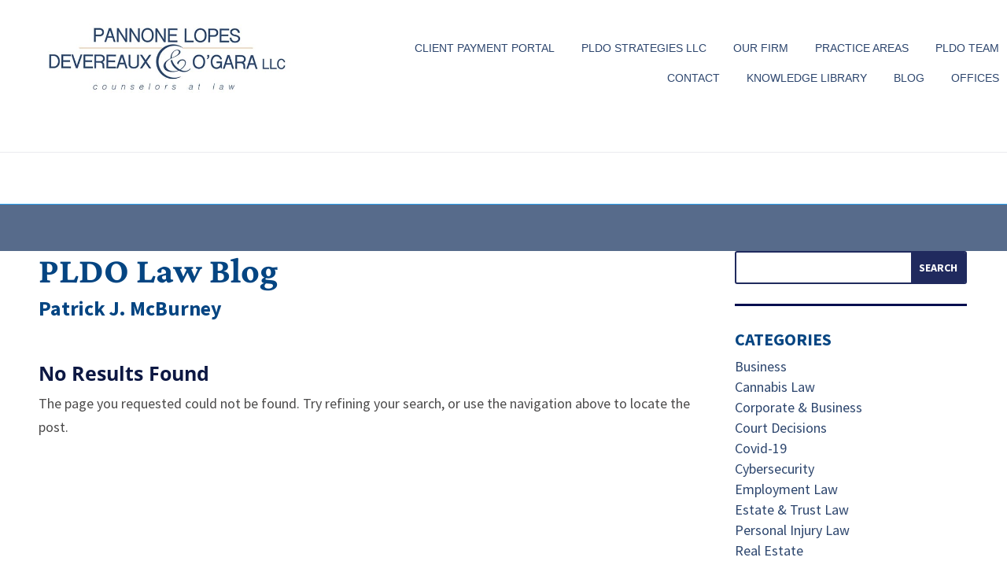

--- FILE ---
content_type: text/html; charset=UTF-8
request_url: https://pldolaw.com/author/pmcburnery/
body_size: 36791
content:
<!DOCTYPE html>
<html lang="en-US">
<head>
	<meta charset="UTF-8" />
<meta http-equiv="X-UA-Compatible" content="IE=edge">
<script type="text/javascript">
/* <![CDATA[ */
var gform;gform||(document.addEventListener("gform_main_scripts_loaded",function(){gform.scriptsLoaded=!0}),document.addEventListener("gform/theme/scripts_loaded",function(){gform.themeScriptsLoaded=!0}),window.addEventListener("DOMContentLoaded",function(){gform.domLoaded=!0}),gform={domLoaded:!1,scriptsLoaded:!1,themeScriptsLoaded:!1,isFormEditor:()=>"function"==typeof InitializeEditor,callIfLoaded:function(o){return!(!gform.domLoaded||!gform.scriptsLoaded||!gform.themeScriptsLoaded&&!gform.isFormEditor()||(gform.isFormEditor()&&console.warn("The use of gform.initializeOnLoaded() is deprecated in the form editor context and will be removed in Gravity Forms 3.1."),o(),0))},initializeOnLoaded:function(o){gform.callIfLoaded(o)||(document.addEventListener("gform_main_scripts_loaded",()=>{gform.scriptsLoaded=!0,gform.callIfLoaded(o)}),document.addEventListener("gform/theme/scripts_loaded",()=>{gform.themeScriptsLoaded=!0,gform.callIfLoaded(o)}),window.addEventListener("DOMContentLoaded",()=>{gform.domLoaded=!0,gform.callIfLoaded(o)}))},hooks:{action:{},filter:{}},addAction:function(o,r,e,t){gform.addHook("action",o,r,e,t)},addFilter:function(o,r,e,t){gform.addHook("filter",o,r,e,t)},doAction:function(o){gform.doHook("action",o,arguments)},applyFilters:function(o){return gform.doHook("filter",o,arguments)},removeAction:function(o,r){gform.removeHook("action",o,r)},removeFilter:function(o,r,e){gform.removeHook("filter",o,r,e)},addHook:function(o,r,e,t,n){null==gform.hooks[o][r]&&(gform.hooks[o][r]=[]);var d=gform.hooks[o][r];null==n&&(n=r+"_"+d.length),gform.hooks[o][r].push({tag:n,callable:e,priority:t=null==t?10:t})},doHook:function(r,o,e){var t;if(e=Array.prototype.slice.call(e,1),null!=gform.hooks[r][o]&&((o=gform.hooks[r][o]).sort(function(o,r){return o.priority-r.priority}),o.forEach(function(o){"function"!=typeof(t=o.callable)&&(t=window[t]),"action"==r?t.apply(null,e):e[0]=t.apply(null,e)})),"filter"==r)return e[0]},removeHook:function(o,r,t,n){var e;null!=gform.hooks[o][r]&&(e=(e=gform.hooks[o][r]).filter(function(o,r,e){return!!(null!=n&&n!=o.tag||null!=t&&t!=o.priority)}),gform.hooks[o][r]=e)}});
/* ]]> */
</script>

	<link rel="pingback" href="https://pldolaw.com/xmlrpc.php" />

	<script type="text/javascript">
		document.documentElement.className = 'js';
	</script>

	<link rel="preconnect" href="https://fonts.gstatic.com" crossorigin /><meta name='robots' content='noindex, follow' />
	<style>img:is([sizes="auto" i], [sizes^="auto," i]) { contain-intrinsic-size: 3000px 1500px }</style>
	<script type="text/javascript">
			let jqueryParams=[],jQuery=function(r){return jqueryParams=[...jqueryParams,r],jQuery},$=function(r){return jqueryParams=[...jqueryParams,r],$};window.jQuery=jQuery,window.$=jQuery;let customHeadScripts=!1;jQuery.fn=jQuery.prototype={},$.fn=jQuery.prototype={},jQuery.noConflict=function(r){if(window.jQuery)return jQuery=window.jQuery,$=window.jQuery,customHeadScripts=!0,jQuery.noConflict},jQuery.ready=function(r){jqueryParams=[...jqueryParams,r]},$.ready=function(r){jqueryParams=[...jqueryParams,r]},jQuery.load=function(r){jqueryParams=[...jqueryParams,r]},$.load=function(r){jqueryParams=[...jqueryParams,r]},jQuery.fn.ready=function(r){jqueryParams=[...jqueryParams,r]},$.fn.ready=function(r){jqueryParams=[...jqueryParams,r]};</script>
	<!-- This site is optimized with the Yoast SEO plugin v22.9 - https://yoast.com/wordpress/plugins/seo/ -->
	<title>Patrick J. McBurney, Author at Pannone Lopes Devereaux &amp; O&#039;Gara LLC</title>
	<meta property="og:locale" content="en_US" />
	<meta property="og:type" content="profile" />
	<meta property="og:title" content="Patrick J. McBurney, Author at Pannone Lopes Devereaux &amp; O&#039;Gara LLC" />
	<meta property="og:site_name" content="Pannone Lopes Devereaux &amp; O&#039;Gara LLC" />
	<meta name="twitter:card" content="summary_large_image" />
	<script type="application/ld+json" class="yoast-schema-graph">{"@context":"https://schema.org","@graph":[{"@type":"WebSite","@id":"http://zgw.a13.myftpupload.com/#website","url":"http://zgw.a13.myftpupload.com/","name":"Pannone Lopes Devereaux &amp; O&#039;Gara LLC","description":"PLDO | Pannone Lopes Devereaux &amp; O&#039;Gara | MA | RI | FL Lawyers","potentialAction":[{"@type":"SearchAction","target":{"@type":"EntryPoint","urlTemplate":"http://zgw.a13.myftpupload.com/?s={search_term_string}"},"query-input":"required name=search_term_string"}],"inLanguage":"en-US"}]}</script>
	<!-- / Yoast SEO plugin. -->


<link rel="alternate" type="application/rss+xml" title="Pannone Lopes Devereaux &amp; O&#039;Gara LLC &raquo; Feed" href="https://pldolaw.com/feed/" />
<link rel="alternate" type="application/rss+xml" title="Pannone Lopes Devereaux &amp; O&#039;Gara LLC &raquo; Comments Feed" href="https://pldolaw.com/comments/feed/" />
<link rel="alternate" type="application/rss+xml" title="Pannone Lopes Devereaux &amp; O&#039;Gara LLC &raquo; Posts by Patrick J. McBurney Feed" href="https://pldolaw.com/author/pmcburnery/feed/" />
		<!-- This site uses the Google Analytics by MonsterInsights plugin v8.27.0 - Using Analytics tracking - https://www.monsterinsights.com/ -->
							<script src="//www.googletagmanager.com/gtag/js?id=G-LVQLNPH6FT"  data-cfasync="false" data-wpfc-render="false" type="text/javascript" async></script>
			<script data-cfasync="false" data-wpfc-render="false" type="text/javascript">
				var mi_version = '8.27.0';
				var mi_track_user = true;
				var mi_no_track_reason = '';
								var MonsterInsightsDefaultLocations = {"page_location":"https:\/\/pldolaw.com\/author\/pmcburnery\/"};
				if ( typeof MonsterInsightsPrivacyGuardFilter === 'function' ) {
					var MonsterInsightsLocations = (typeof MonsterInsightsExcludeQuery === 'object') ? MonsterInsightsPrivacyGuardFilter( MonsterInsightsExcludeQuery ) : MonsterInsightsPrivacyGuardFilter( MonsterInsightsDefaultLocations );
				} else {
					var MonsterInsightsLocations = (typeof MonsterInsightsExcludeQuery === 'object') ? MonsterInsightsExcludeQuery : MonsterInsightsDefaultLocations;
				}

								var disableStrs = [
										'ga-disable-G-LVQLNPH6FT',
									];

				/* Function to detect opted out users */
				function __gtagTrackerIsOptedOut() {
					for (var index = 0; index < disableStrs.length; index++) {
						if (document.cookie.indexOf(disableStrs[index] + '=true') > -1) {
							return true;
						}
					}

					return false;
				}

				/* Disable tracking if the opt-out cookie exists. */
				if (__gtagTrackerIsOptedOut()) {
					for (var index = 0; index < disableStrs.length; index++) {
						window[disableStrs[index]] = true;
					}
				}

				/* Opt-out function */
				function __gtagTrackerOptout() {
					for (var index = 0; index < disableStrs.length; index++) {
						document.cookie = disableStrs[index] + '=true; expires=Thu, 31 Dec 2099 23:59:59 UTC; path=/';
						window[disableStrs[index]] = true;
					}
				}

				if ('undefined' === typeof gaOptout) {
					function gaOptout() {
						__gtagTrackerOptout();
					}
				}
								window.dataLayer = window.dataLayer || [];

				window.MonsterInsightsDualTracker = {
					helpers: {},
					trackers: {},
				};
				if (mi_track_user) {
					function __gtagDataLayer() {
						dataLayer.push(arguments);
					}

					function __gtagTracker(type, name, parameters) {
						if (!parameters) {
							parameters = {};
						}

						if (parameters.send_to) {
							__gtagDataLayer.apply(null, arguments);
							return;
						}

						if (type === 'event') {
														parameters.send_to = monsterinsights_frontend.v4_id;
							var hookName = name;
							if (typeof parameters['event_category'] !== 'undefined') {
								hookName = parameters['event_category'] + ':' + name;
							}

							if (typeof MonsterInsightsDualTracker.trackers[hookName] !== 'undefined') {
								MonsterInsightsDualTracker.trackers[hookName](parameters);
							} else {
								__gtagDataLayer('event', name, parameters);
							}
							
						} else {
							__gtagDataLayer.apply(null, arguments);
						}
					}

					__gtagTracker('js', new Date());
					__gtagTracker('set', {
						'developer_id.dZGIzZG': true,
											});
					if ( MonsterInsightsLocations.page_location ) {
						__gtagTracker('set', MonsterInsightsLocations);
					}
										__gtagTracker('config', 'G-LVQLNPH6FT', {"forceSSL":"true","link_attribution":"true"} );
															window.gtag = __gtagTracker;										(function () {
						/* https://developers.google.com/analytics/devguides/collection/analyticsjs/ */
						/* ga and __gaTracker compatibility shim. */
						var noopfn = function () {
							return null;
						};
						var newtracker = function () {
							return new Tracker();
						};
						var Tracker = function () {
							return null;
						};
						var p = Tracker.prototype;
						p.get = noopfn;
						p.set = noopfn;
						p.send = function () {
							var args = Array.prototype.slice.call(arguments);
							args.unshift('send');
							__gaTracker.apply(null, args);
						};
						var __gaTracker = function () {
							var len = arguments.length;
							if (len === 0) {
								return;
							}
							var f = arguments[len - 1];
							if (typeof f !== 'object' || f === null || typeof f.hitCallback !== 'function') {
								if ('send' === arguments[0]) {
									var hitConverted, hitObject = false, action;
									if ('event' === arguments[1]) {
										if ('undefined' !== typeof arguments[3]) {
											hitObject = {
												'eventAction': arguments[3],
												'eventCategory': arguments[2],
												'eventLabel': arguments[4],
												'value': arguments[5] ? arguments[5] : 1,
											}
										}
									}
									if ('pageview' === arguments[1]) {
										if ('undefined' !== typeof arguments[2]) {
											hitObject = {
												'eventAction': 'page_view',
												'page_path': arguments[2],
											}
										}
									}
									if (typeof arguments[2] === 'object') {
										hitObject = arguments[2];
									}
									if (typeof arguments[5] === 'object') {
										Object.assign(hitObject, arguments[5]);
									}
									if ('undefined' !== typeof arguments[1].hitType) {
										hitObject = arguments[1];
										if ('pageview' === hitObject.hitType) {
											hitObject.eventAction = 'page_view';
										}
									}
									if (hitObject) {
										action = 'timing' === arguments[1].hitType ? 'timing_complete' : hitObject.eventAction;
										hitConverted = mapArgs(hitObject);
										__gtagTracker('event', action, hitConverted);
									}
								}
								return;
							}

							function mapArgs(args) {
								var arg, hit = {};
								var gaMap = {
									'eventCategory': 'event_category',
									'eventAction': 'event_action',
									'eventLabel': 'event_label',
									'eventValue': 'event_value',
									'nonInteraction': 'non_interaction',
									'timingCategory': 'event_category',
									'timingVar': 'name',
									'timingValue': 'value',
									'timingLabel': 'event_label',
									'page': 'page_path',
									'location': 'page_location',
									'title': 'page_title',
									'referrer' : 'page_referrer',
								};
								for (arg in args) {
																		if (!(!args.hasOwnProperty(arg) || !gaMap.hasOwnProperty(arg))) {
										hit[gaMap[arg]] = args[arg];
									} else {
										hit[arg] = args[arg];
									}
								}
								return hit;
							}

							try {
								f.hitCallback();
							} catch (ex) {
							}
						};
						__gaTracker.create = newtracker;
						__gaTracker.getByName = newtracker;
						__gaTracker.getAll = function () {
							return [];
						};
						__gaTracker.remove = noopfn;
						__gaTracker.loaded = true;
						window['__gaTracker'] = __gaTracker;
					})();
									} else {
										console.log("");
					(function () {
						function __gtagTracker() {
							return null;
						}

						window['__gtagTracker'] = __gtagTracker;
						window['gtag'] = __gtagTracker;
					})();
									}
			</script>
				<!-- / Google Analytics by MonsterInsights -->
		<meta content="Divi v.4.21.1" name="generator"/><link rel='stylesheet' id='atomic-blocks-fontawesome-css' href='https://pldolaw.com/wp-content/plugins/atomic-blocks/dist/assets/fontawesome/css/all.min.css?ver=1649277700' type='text/css' media='all' />
<link rel='stylesheet' id='wp-block-library-css' href='https://pldolaw.com/wp-includes/css/dist/block-library/style.min.css?ver=6.8.3' type='text/css' media='all' />
<style id='wp-block-library-theme-inline-css' type='text/css'>
.wp-block-audio :where(figcaption){color:#555;font-size:13px;text-align:center}.is-dark-theme .wp-block-audio :where(figcaption){color:#ffffffa6}.wp-block-audio{margin:0 0 1em}.wp-block-code{border:1px solid #ccc;border-radius:4px;font-family:Menlo,Consolas,monaco,monospace;padding:.8em 1em}.wp-block-embed :where(figcaption){color:#555;font-size:13px;text-align:center}.is-dark-theme .wp-block-embed :where(figcaption){color:#ffffffa6}.wp-block-embed{margin:0 0 1em}.blocks-gallery-caption{color:#555;font-size:13px;text-align:center}.is-dark-theme .blocks-gallery-caption{color:#ffffffa6}:root :where(.wp-block-image figcaption){color:#555;font-size:13px;text-align:center}.is-dark-theme :root :where(.wp-block-image figcaption){color:#ffffffa6}.wp-block-image{margin:0 0 1em}.wp-block-pullquote{border-bottom:4px solid;border-top:4px solid;color:currentColor;margin-bottom:1.75em}.wp-block-pullquote cite,.wp-block-pullquote footer,.wp-block-pullquote__citation{color:currentColor;font-size:.8125em;font-style:normal;text-transform:uppercase}.wp-block-quote{border-left:.25em solid;margin:0 0 1.75em;padding-left:1em}.wp-block-quote cite,.wp-block-quote footer{color:currentColor;font-size:.8125em;font-style:normal;position:relative}.wp-block-quote:where(.has-text-align-right){border-left:none;border-right:.25em solid;padding-left:0;padding-right:1em}.wp-block-quote:where(.has-text-align-center){border:none;padding-left:0}.wp-block-quote.is-large,.wp-block-quote.is-style-large,.wp-block-quote:where(.is-style-plain){border:none}.wp-block-search .wp-block-search__label{font-weight:700}.wp-block-search__button{border:1px solid #ccc;padding:.375em .625em}:where(.wp-block-group.has-background){padding:1.25em 2.375em}.wp-block-separator.has-css-opacity{opacity:.4}.wp-block-separator{border:none;border-bottom:2px solid;margin-left:auto;margin-right:auto}.wp-block-separator.has-alpha-channel-opacity{opacity:1}.wp-block-separator:not(.is-style-wide):not(.is-style-dots){width:100px}.wp-block-separator.has-background:not(.is-style-dots){border-bottom:none;height:1px}.wp-block-separator.has-background:not(.is-style-wide):not(.is-style-dots){height:2px}.wp-block-table{margin:0 0 1em}.wp-block-table td,.wp-block-table th{word-break:normal}.wp-block-table :where(figcaption){color:#555;font-size:13px;text-align:center}.is-dark-theme .wp-block-table :where(figcaption){color:#ffffffa6}.wp-block-video :where(figcaption){color:#555;font-size:13px;text-align:center}.is-dark-theme .wp-block-video :where(figcaption){color:#ffffffa6}.wp-block-video{margin:0 0 1em}:root :where(.wp-block-template-part.has-background){margin-bottom:0;margin-top:0;padding:1.25em 2.375em}
</style>
<style id='co-authors-plus-coauthors-style-inline-css' type='text/css'>
.wp-block-co-authors-plus-coauthors.is-layout-flow [class*=wp-block-co-authors-plus]{display:inline}

</style>
<style id='co-authors-plus-avatar-style-inline-css' type='text/css'>
.wp-block-co-authors-plus-avatar :where(img){height:auto;max-width:100%;vertical-align:bottom}.wp-block-co-authors-plus-coauthors.is-layout-flow .wp-block-co-authors-plus-avatar :where(img){vertical-align:middle}.wp-block-co-authors-plus-avatar:is(.alignleft,.alignright){display:table}.wp-block-co-authors-plus-avatar.aligncenter{display:table;margin-inline:auto}

</style>
<style id='co-authors-plus-image-style-inline-css' type='text/css'>
.wp-block-co-authors-plus-image{margin-bottom:0}.wp-block-co-authors-plus-image :where(img){height:auto;max-width:100%;vertical-align:bottom}.wp-block-co-authors-plus-coauthors.is-layout-flow .wp-block-co-authors-plus-image :where(img){vertical-align:middle}.wp-block-co-authors-plus-image:is(.alignfull,.alignwide) :where(img){width:100%}.wp-block-co-authors-plus-image:is(.alignleft,.alignright){display:table}.wp-block-co-authors-plus-image.aligncenter{display:table;margin-inline:auto}

</style>
<link rel='stylesheet' id='atomic-blocks-style-css-css' href='https://pldolaw.com/wp-content/plugins/atomic-blocks/dist/blocks.style.build.css?ver=1649277700' type='text/css' media='all' />
<style id='global-styles-inline-css' type='text/css'>
:root{--wp--preset--aspect-ratio--square: 1;--wp--preset--aspect-ratio--4-3: 4/3;--wp--preset--aspect-ratio--3-4: 3/4;--wp--preset--aspect-ratio--3-2: 3/2;--wp--preset--aspect-ratio--2-3: 2/3;--wp--preset--aspect-ratio--16-9: 16/9;--wp--preset--aspect-ratio--9-16: 9/16;--wp--preset--color--black: #000000;--wp--preset--color--cyan-bluish-gray: #abb8c3;--wp--preset--color--white: #ffffff;--wp--preset--color--pale-pink: #f78da7;--wp--preset--color--vivid-red: #cf2e2e;--wp--preset--color--luminous-vivid-orange: #ff6900;--wp--preset--color--luminous-vivid-amber: #fcb900;--wp--preset--color--light-green-cyan: #7bdcb5;--wp--preset--color--vivid-green-cyan: #00d084;--wp--preset--color--pale-cyan-blue: #8ed1fc;--wp--preset--color--vivid-cyan-blue: #0693e3;--wp--preset--color--vivid-purple: #9b51e0;--wp--preset--gradient--vivid-cyan-blue-to-vivid-purple: linear-gradient(135deg,rgba(6,147,227,1) 0%,rgb(155,81,224) 100%);--wp--preset--gradient--light-green-cyan-to-vivid-green-cyan: linear-gradient(135deg,rgb(122,220,180) 0%,rgb(0,208,130) 100%);--wp--preset--gradient--luminous-vivid-amber-to-luminous-vivid-orange: linear-gradient(135deg,rgba(252,185,0,1) 0%,rgba(255,105,0,1) 100%);--wp--preset--gradient--luminous-vivid-orange-to-vivid-red: linear-gradient(135deg,rgba(255,105,0,1) 0%,rgb(207,46,46) 100%);--wp--preset--gradient--very-light-gray-to-cyan-bluish-gray: linear-gradient(135deg,rgb(238,238,238) 0%,rgb(169,184,195) 100%);--wp--preset--gradient--cool-to-warm-spectrum: linear-gradient(135deg,rgb(74,234,220) 0%,rgb(151,120,209) 20%,rgb(207,42,186) 40%,rgb(238,44,130) 60%,rgb(251,105,98) 80%,rgb(254,248,76) 100%);--wp--preset--gradient--blush-light-purple: linear-gradient(135deg,rgb(255,206,236) 0%,rgb(152,150,240) 100%);--wp--preset--gradient--blush-bordeaux: linear-gradient(135deg,rgb(254,205,165) 0%,rgb(254,45,45) 50%,rgb(107,0,62) 100%);--wp--preset--gradient--luminous-dusk: linear-gradient(135deg,rgb(255,203,112) 0%,rgb(199,81,192) 50%,rgb(65,88,208) 100%);--wp--preset--gradient--pale-ocean: linear-gradient(135deg,rgb(255,245,203) 0%,rgb(182,227,212) 50%,rgb(51,167,181) 100%);--wp--preset--gradient--electric-grass: linear-gradient(135deg,rgb(202,248,128) 0%,rgb(113,206,126) 100%);--wp--preset--gradient--midnight: linear-gradient(135deg,rgb(2,3,129) 0%,rgb(40,116,252) 100%);--wp--preset--font-size--small: 13px;--wp--preset--font-size--medium: 20px;--wp--preset--font-size--large: 36px;--wp--preset--font-size--x-large: 42px;--wp--preset--spacing--20: 0.44rem;--wp--preset--spacing--30: 0.67rem;--wp--preset--spacing--40: 1rem;--wp--preset--spacing--50: 1.5rem;--wp--preset--spacing--60: 2.25rem;--wp--preset--spacing--70: 3.38rem;--wp--preset--spacing--80: 5.06rem;--wp--preset--shadow--natural: 6px 6px 9px rgba(0, 0, 0, 0.2);--wp--preset--shadow--deep: 12px 12px 50px rgba(0, 0, 0, 0.4);--wp--preset--shadow--sharp: 6px 6px 0px rgba(0, 0, 0, 0.2);--wp--preset--shadow--outlined: 6px 6px 0px -3px rgba(255, 255, 255, 1), 6px 6px rgba(0, 0, 0, 1);--wp--preset--shadow--crisp: 6px 6px 0px rgba(0, 0, 0, 1);}:root { --wp--style--global--content-size: 823px;--wp--style--global--wide-size: 1080px; }:where(body) { margin: 0; }.wp-site-blocks > .alignleft { float: left; margin-right: 2em; }.wp-site-blocks > .alignright { float: right; margin-left: 2em; }.wp-site-blocks > .aligncenter { justify-content: center; margin-left: auto; margin-right: auto; }:where(.is-layout-flex){gap: 0.5em;}:where(.is-layout-grid){gap: 0.5em;}.is-layout-flow > .alignleft{float: left;margin-inline-start: 0;margin-inline-end: 2em;}.is-layout-flow > .alignright{float: right;margin-inline-start: 2em;margin-inline-end: 0;}.is-layout-flow > .aligncenter{margin-left: auto !important;margin-right: auto !important;}.is-layout-constrained > .alignleft{float: left;margin-inline-start: 0;margin-inline-end: 2em;}.is-layout-constrained > .alignright{float: right;margin-inline-start: 2em;margin-inline-end: 0;}.is-layout-constrained > .aligncenter{margin-left: auto !important;margin-right: auto !important;}.is-layout-constrained > :where(:not(.alignleft):not(.alignright):not(.alignfull)){max-width: var(--wp--style--global--content-size);margin-left: auto !important;margin-right: auto !important;}.is-layout-constrained > .alignwide{max-width: var(--wp--style--global--wide-size);}body .is-layout-flex{display: flex;}.is-layout-flex{flex-wrap: wrap;align-items: center;}.is-layout-flex > :is(*, div){margin: 0;}body .is-layout-grid{display: grid;}.is-layout-grid > :is(*, div){margin: 0;}body{padding-top: 0px;padding-right: 0px;padding-bottom: 0px;padding-left: 0px;}a:where(:not(.wp-element-button)){text-decoration: underline;}:root :where(.wp-element-button, .wp-block-button__link){background-color: #32373c;border-width: 0;color: #fff;font-family: inherit;font-size: inherit;line-height: inherit;padding: calc(0.667em + 2px) calc(1.333em + 2px);text-decoration: none;}.has-black-color{color: var(--wp--preset--color--black) !important;}.has-cyan-bluish-gray-color{color: var(--wp--preset--color--cyan-bluish-gray) !important;}.has-white-color{color: var(--wp--preset--color--white) !important;}.has-pale-pink-color{color: var(--wp--preset--color--pale-pink) !important;}.has-vivid-red-color{color: var(--wp--preset--color--vivid-red) !important;}.has-luminous-vivid-orange-color{color: var(--wp--preset--color--luminous-vivid-orange) !important;}.has-luminous-vivid-amber-color{color: var(--wp--preset--color--luminous-vivid-amber) !important;}.has-light-green-cyan-color{color: var(--wp--preset--color--light-green-cyan) !important;}.has-vivid-green-cyan-color{color: var(--wp--preset--color--vivid-green-cyan) !important;}.has-pale-cyan-blue-color{color: var(--wp--preset--color--pale-cyan-blue) !important;}.has-vivid-cyan-blue-color{color: var(--wp--preset--color--vivid-cyan-blue) !important;}.has-vivid-purple-color{color: var(--wp--preset--color--vivid-purple) !important;}.has-black-background-color{background-color: var(--wp--preset--color--black) !important;}.has-cyan-bluish-gray-background-color{background-color: var(--wp--preset--color--cyan-bluish-gray) !important;}.has-white-background-color{background-color: var(--wp--preset--color--white) !important;}.has-pale-pink-background-color{background-color: var(--wp--preset--color--pale-pink) !important;}.has-vivid-red-background-color{background-color: var(--wp--preset--color--vivid-red) !important;}.has-luminous-vivid-orange-background-color{background-color: var(--wp--preset--color--luminous-vivid-orange) !important;}.has-luminous-vivid-amber-background-color{background-color: var(--wp--preset--color--luminous-vivid-amber) !important;}.has-light-green-cyan-background-color{background-color: var(--wp--preset--color--light-green-cyan) !important;}.has-vivid-green-cyan-background-color{background-color: var(--wp--preset--color--vivid-green-cyan) !important;}.has-pale-cyan-blue-background-color{background-color: var(--wp--preset--color--pale-cyan-blue) !important;}.has-vivid-cyan-blue-background-color{background-color: var(--wp--preset--color--vivid-cyan-blue) !important;}.has-vivid-purple-background-color{background-color: var(--wp--preset--color--vivid-purple) !important;}.has-black-border-color{border-color: var(--wp--preset--color--black) !important;}.has-cyan-bluish-gray-border-color{border-color: var(--wp--preset--color--cyan-bluish-gray) !important;}.has-white-border-color{border-color: var(--wp--preset--color--white) !important;}.has-pale-pink-border-color{border-color: var(--wp--preset--color--pale-pink) !important;}.has-vivid-red-border-color{border-color: var(--wp--preset--color--vivid-red) !important;}.has-luminous-vivid-orange-border-color{border-color: var(--wp--preset--color--luminous-vivid-orange) !important;}.has-luminous-vivid-amber-border-color{border-color: var(--wp--preset--color--luminous-vivid-amber) !important;}.has-light-green-cyan-border-color{border-color: var(--wp--preset--color--light-green-cyan) !important;}.has-vivid-green-cyan-border-color{border-color: var(--wp--preset--color--vivid-green-cyan) !important;}.has-pale-cyan-blue-border-color{border-color: var(--wp--preset--color--pale-cyan-blue) !important;}.has-vivid-cyan-blue-border-color{border-color: var(--wp--preset--color--vivid-cyan-blue) !important;}.has-vivid-purple-border-color{border-color: var(--wp--preset--color--vivid-purple) !important;}.has-vivid-cyan-blue-to-vivid-purple-gradient-background{background: var(--wp--preset--gradient--vivid-cyan-blue-to-vivid-purple) !important;}.has-light-green-cyan-to-vivid-green-cyan-gradient-background{background: var(--wp--preset--gradient--light-green-cyan-to-vivid-green-cyan) !important;}.has-luminous-vivid-amber-to-luminous-vivid-orange-gradient-background{background: var(--wp--preset--gradient--luminous-vivid-amber-to-luminous-vivid-orange) !important;}.has-luminous-vivid-orange-to-vivid-red-gradient-background{background: var(--wp--preset--gradient--luminous-vivid-orange-to-vivid-red) !important;}.has-very-light-gray-to-cyan-bluish-gray-gradient-background{background: var(--wp--preset--gradient--very-light-gray-to-cyan-bluish-gray) !important;}.has-cool-to-warm-spectrum-gradient-background{background: var(--wp--preset--gradient--cool-to-warm-spectrum) !important;}.has-blush-light-purple-gradient-background{background: var(--wp--preset--gradient--blush-light-purple) !important;}.has-blush-bordeaux-gradient-background{background: var(--wp--preset--gradient--blush-bordeaux) !important;}.has-luminous-dusk-gradient-background{background: var(--wp--preset--gradient--luminous-dusk) !important;}.has-pale-ocean-gradient-background{background: var(--wp--preset--gradient--pale-ocean) !important;}.has-electric-grass-gradient-background{background: var(--wp--preset--gradient--electric-grass) !important;}.has-midnight-gradient-background{background: var(--wp--preset--gradient--midnight) !important;}.has-small-font-size{font-size: var(--wp--preset--font-size--small) !important;}.has-medium-font-size{font-size: var(--wp--preset--font-size--medium) !important;}.has-large-font-size{font-size: var(--wp--preset--font-size--large) !important;}.has-x-large-font-size{font-size: var(--wp--preset--font-size--x-large) !important;}
:where(.wp-block-post-template.is-layout-flex){gap: 1.25em;}:where(.wp-block-post-template.is-layout-grid){gap: 1.25em;}
:where(.wp-block-columns.is-layout-flex){gap: 2em;}:where(.wp-block-columns.is-layout-grid){gap: 2em;}
:root :where(.wp-block-pullquote){font-size: 1.5em;line-height: 1.6;}
</style>
<link rel='stylesheet' id='contact-form-7-css' href='https://pldolaw.com/wp-content/plugins/contact-form-7/includes/css/styles.css?ver=5.9.6' type='text/css' media='all' />
<link rel='stylesheet' id='dica-lightbox-styles-css' href='https://pldolaw.com/wp-content/plugins/dg-divi-carousel/styles/light-box-styles.css?ver=2.0.26' type='text/css' media='all' />
<link rel='stylesheet' id='swipe-style-css' href='https://pldolaw.com/wp-content/plugins/dg-divi-carousel/styles/swiper.min.css?ver=2.0.26' type='text/css' media='all' />
<link rel='stylesheet' id='wp-pagenavi-css' href='https://pldolaw.com/wp-content/plugins/wp-pagenavi/pagenavi-css.css?ver=2.70' type='text/css' media='all' />
<link rel='stylesheet' id='wp-components-css' href='https://pldolaw.com/wp-includes/css/dist/components/style.min.css?ver=6.8.3' type='text/css' media='all' />
<link rel='stylesheet' id='godaddy-styles-css' href='https://pldolaw.com/wp-content/mu-plugins/vendor/wpex/godaddy-launch/includes/Dependencies/GoDaddy/Styles/build/latest.css?ver=2.0.2' type='text/css' media='all' />
<link rel='stylesheet' id='h5ap-public-css' href='https://pldolaw.com/wp-content/plugins/html5-audio-player/assets/css/style.css?ver=1768877039' type='text/css' media='all' />
<link rel='stylesheet' id='megamenu-css' href='https://pldolaw.com/wp-content/uploads/maxmegamenu/style.css?ver=76fa4a' type='text/css' media='all' />
<link rel='stylesheet' id='dashicons-css' href='https://pldolaw.com/wp-includes/css/dashicons.min.css?ver=6.8.3' type='text/css' media='all' />
<style id='divi-style-inline-inline-css' type='text/css'>
/*!
Theme Name: Divi
Theme URI: http://www.elegantthemes.com/gallery/divi/
Version: 4.21.1
Description: Smart. Flexible. Beautiful. Divi is the most powerful theme in our collection.
Author: Elegant Themes
Author URI: http://www.elegantthemes.com
License: GNU General Public License v2
License URI: http://www.gnu.org/licenses/gpl-2.0.html
*/

a,abbr,acronym,address,applet,b,big,blockquote,body,center,cite,code,dd,del,dfn,div,dl,dt,em,fieldset,font,form,h1,h2,h3,h4,h5,h6,html,i,iframe,img,ins,kbd,label,legend,li,object,ol,p,pre,q,s,samp,small,span,strike,strong,sub,sup,tt,u,ul,var{margin:0;padding:0;border:0;outline:0;font-size:100%;-ms-text-size-adjust:100%;-webkit-text-size-adjust:100%;vertical-align:baseline;background:transparent}body{line-height:1}ol,ul{list-style:none}blockquote,q{quotes:none}blockquote:after,blockquote:before,q:after,q:before{content:"";content:none}blockquote{margin:20px 0 30px;border-left:5px solid;padding-left:20px}:focus{outline:0}del{text-decoration:line-through}pre{overflow:auto;padding:10px}figure{margin:0}table{border-collapse:collapse;border-spacing:0}article,aside,footer,header,hgroup,nav,section{display:block}body{font-family:Open Sans,Arial,sans-serif;font-size:14px;color:#666;background-color:#fff;line-height:1.7em;font-weight:500;-webkit-font-smoothing:antialiased;-moz-osx-font-smoothing:grayscale}body.page-template-page-template-blank-php #page-container{padding-top:0!important}body.et_cover_background{background-size:cover!important;background-position:top!important;background-repeat:no-repeat!important;background-attachment:fixed}a{color:#2ea3f2}a,a:hover{text-decoration:none}p{padding-bottom:1em}p:not(.has-background):last-of-type{padding-bottom:0}p.et_normal_padding{padding-bottom:1em}strong{font-weight:700}cite,em,i{font-style:italic}code,pre{font-family:Courier New,monospace;margin-bottom:10px}ins{text-decoration:none}sub,sup{height:0;line-height:1;position:relative;vertical-align:baseline}sup{bottom:.8em}sub{top:.3em}dl{margin:0 0 1.5em}dl dt{font-weight:700}dd{margin-left:1.5em}blockquote p{padding-bottom:0}embed,iframe,object,video{max-width:100%}h1,h2,h3,h4,h5,h6{color:#333;padding-bottom:10px;line-height:1em;font-weight:500}h1 a,h2 a,h3 a,h4 a,h5 a,h6 a{color:inherit}h1{font-size:30px}h2{font-size:26px}h3{font-size:22px}h4{font-size:18px}h5{font-size:16px}h6{font-size:14px}input{-webkit-appearance:none}input[type=checkbox]{-webkit-appearance:checkbox}input[type=radio]{-webkit-appearance:radio}input.text,input.title,input[type=email],input[type=password],input[type=tel],input[type=text],select,textarea{background-color:#fff;border:1px solid #bbb;padding:2px;color:#4e4e4e}input.text:focus,input.title:focus,input[type=text]:focus,select:focus,textarea:focus{border-color:#2d3940;color:#3e3e3e}input.text,input.title,input[type=text],select,textarea{margin:0}textarea{padding:4px}button,input,select,textarea{font-family:inherit}img{max-width:100%;height:auto}.clear{clear:both}br.clear{margin:0;padding:0}.pagination{clear:both}#et_search_icon:hover,.et-social-icon a:hover,.et_password_protected_form .et_submit_button,.form-submit .et_pb_buttontton.alt.disabled,.nav-single a,.posted_in a{color:#2ea3f2}.et-search-form,blockquote{border-color:#2ea3f2}#main-content{background-color:#fff}.container{width:80%;max-width:1080px;margin:auto;position:relative}body:not(.et-tb) #main-content .container,body:not(.et-tb-has-header) #main-content .container{padding-top:58px}.et_full_width_page #main-content .container:before{display:none}.main_title{margin-bottom:20px}.et_password_protected_form .et_submit_button:hover,.form-submit .et_pb_button:hover{background:rgba(0,0,0,.05)}.et_button_icon_visible .et_pb_button{padding-right:2em;padding-left:.7em}.et_button_icon_visible .et_pb_button:after{opacity:1;margin-left:0}.et_button_left .et_pb_button:hover:after{left:.15em}.et_button_left .et_pb_button:after{margin-left:0;left:1em}.et_button_icon_visible.et_button_left .et_pb_button,.et_button_left .et_pb_button:hover,.et_button_left .et_pb_module .et_pb_button:hover{padding-left:2em;padding-right:.7em}.et_button_icon_visible.et_button_left .et_pb_button:after,.et_button_left .et_pb_button:hover:after{left:.15em}.et_password_protected_form .et_submit_button:hover,.form-submit .et_pb_button:hover{padding:.3em 1em}.et_button_no_icon .et_pb_button:after{display:none}.et_button_no_icon.et_button_icon_visible.et_button_left .et_pb_button,.et_button_no_icon.et_button_left .et_pb_button:hover,.et_button_no_icon .et_pb_button,.et_button_no_icon .et_pb_button:hover{padding:.3em 1em!important}.et_button_custom_icon .et_pb_button:after{line-height:1.7em}.et_button_custom_icon.et_button_icon_visible .et_pb_button:after,.et_button_custom_icon .et_pb_button:hover:after{margin-left:.3em}#left-area .post_format-post-format-gallery .wp-block-gallery:first-of-type{padding:0;margin-bottom:-16px}.entry-content table:not(.variations){border:1px solid #eee;margin:0 0 15px;text-align:left;width:100%}.entry-content thead th,.entry-content tr th{color:#555;font-weight:700;padding:9px 24px}.entry-content tr td{border-top:1px solid #eee;padding:6px 24px}#left-area ul,.entry-content ul,.et-l--body ul,.et-l--footer ul,.et-l--header ul{list-style-type:disc;padding:0 0 23px 1em;line-height:26px}#left-area ol,.entry-content ol,.et-l--body ol,.et-l--footer ol,.et-l--header ol{list-style-type:decimal;list-style-position:inside;padding:0 0 23px;line-height:26px}#left-area ul li ul,.entry-content ul li ol{padding:2px 0 2px 20px}#left-area ol li ul,.entry-content ol li ol,.et-l--body ol li ol,.et-l--footer ol li ol,.et-l--header ol li ol{padding:2px 0 2px 35px}#left-area ul.wp-block-gallery{display:-webkit-box;display:-ms-flexbox;display:flex;-ms-flex-wrap:wrap;flex-wrap:wrap;list-style-type:none;padding:0}#left-area ul.products{padding:0!important;line-height:1.7!important;list-style:none!important}.gallery-item a{display:block}.gallery-caption,.gallery-item a{width:90%}#wpadminbar{z-index:100001}#left-area .post-meta{font-size:14px;padding-bottom:15px}#left-area .post-meta a{text-decoration:none;color:#666}#left-area .et_featured_image{padding-bottom:7px}.single .post{padding-bottom:25px}body.single .et_audio_content{margin-bottom:-6px}.nav-single a{text-decoration:none;color:#2ea3f2;font-size:14px;font-weight:400}.nav-previous{float:left}.nav-next{float:right}.et_password_protected_form p input{background-color:#eee;border:none!important;width:100%!important;border-radius:0!important;font-size:14px;color:#999!important;padding:16px!important;-webkit-box-sizing:border-box;box-sizing:border-box}.et_password_protected_form label{display:none}.et_password_protected_form .et_submit_button{font-family:inherit;display:block;float:right;margin:8px auto 0;cursor:pointer}.post-password-required p.nocomments.container{max-width:100%}.post-password-required p.nocomments.container:before{display:none}.aligncenter,div.post .new-post .aligncenter{display:block;margin-left:auto;margin-right:auto}.wp-caption{border:1px solid #ddd;text-align:center;background-color:#f3f3f3;margin-bottom:10px;max-width:96%;padding:8px}.wp-caption.alignleft{margin:0 30px 20px 0}.wp-caption.alignright{margin:0 0 20px 30px}.wp-caption img{margin:0;padding:0;border:0}.wp-caption p.wp-caption-text{font-size:12px;padding:0 4px 5px;margin:0}.alignright{float:right}.alignleft{float:left}img.alignleft{display:inline;float:left;margin-right:15px}img.alignright{display:inline;float:right;margin-left:15px}.page.et_pb_pagebuilder_layout #main-content{background-color:transparent}body #main-content .et_builder_inner_content>h1,body #main-content .et_builder_inner_content>h2,body #main-content .et_builder_inner_content>h3,body #main-content .et_builder_inner_content>h4,body #main-content .et_builder_inner_content>h5,body #main-content .et_builder_inner_content>h6{line-height:1.4em}body #main-content .et_builder_inner_content>p{line-height:1.7em}.wp-block-pullquote{margin:20px 0 30px}.wp-block-pullquote.has-background blockquote{border-left:none}.wp-block-group.has-background{padding:1.5em 1.5em .5em}@media (min-width:981px){#left-area{width:79.125%;padding-bottom:23px}#main-content .container:before{content:"";position:absolute;top:0;height:100%;width:1px;background-color:#e2e2e2}.et_full_width_page #left-area,.et_no_sidebar #left-area{float:none;width:100%!important}.et_full_width_page #left-area{padding-bottom:0}.et_no_sidebar #main-content .container:before{display:none}}@media (max-width:980px){#page-container{padding-top:80px}.et-tb #page-container,.et-tb-has-header #page-container{padding-top:0!important}#left-area,#sidebar{width:100%!important}#main-content .container:before{display:none!important}.et_full_width_page .et_gallery_item:nth-child(4n+1){clear:none}}@media print{#page-container{padding-top:0!important}}#wp-admin-bar-et-use-visual-builder a:before{font-family:ETmodules!important;content:"\e625";font-size:30px!important;width:28px;margin-top:-3px;color:#974df3!important}#wp-admin-bar-et-use-visual-builder:hover a:before{color:#fff!important}#wp-admin-bar-et-use-visual-builder:hover a,#wp-admin-bar-et-use-visual-builder a:hover{transition:background-color .5s ease;-webkit-transition:background-color .5s ease;-moz-transition:background-color .5s ease;background-color:#7e3bd0!important;color:#fff!important}* html .clearfix,:first-child+html .clearfix{zoom:1}.iphone .et_pb_section_video_bg video::-webkit-media-controls-start-playback-button{display:none!important;-webkit-appearance:none}.et_mobile_device .et_pb_section_parallax .et_pb_parallax_css{background-attachment:scroll}.et-social-facebook a.icon:before{content:"\e093"}.et-social-twitter a.icon:before{content:"\e094"}.et-social-google-plus a.icon:before{content:"\e096"}.et-social-instagram a.icon:before{content:"\e09a"}.et-social-rss a.icon:before{content:"\e09e"}.ai1ec-single-event:after{content:" ";display:table;clear:both}.evcal_event_details .evcal_evdata_cell .eventon_details_shading_bot.eventon_details_shading_bot{z-index:3}.wp-block-divi-layout{margin-bottom:1em}*{-webkit-box-sizing:border-box;box-sizing:border-box}#et-info-email:before,#et-info-phone:before,#et_search_icon:before,.comment-reply-link:after,.et-cart-info span:before,.et-pb-arrow-next:before,.et-pb-arrow-prev:before,.et-social-icon a:before,.et_audio_container .mejs-playpause-button button:before,.et_audio_container .mejs-volume-button button:before,.et_overlay:before,.et_password_protected_form .et_submit_button:after,.et_pb_button:after,.et_pb_contact_reset:after,.et_pb_contact_submit:after,.et_pb_font_icon:before,.et_pb_newsletter_button:after,.et_pb_pricing_table_button:after,.et_pb_promo_button:after,.et_pb_testimonial:before,.et_pb_toggle_title:before,.form-submit .et_pb_button:after,.mobile_menu_bar:before,a.et_pb_more_button:after{font-family:ETmodules!important;speak:none;font-style:normal;font-weight:400;-webkit-font-feature-settings:normal;font-feature-settings:normal;font-variant:normal;text-transform:none;line-height:1;-webkit-font-smoothing:antialiased;-moz-osx-font-smoothing:grayscale;text-shadow:0 0;direction:ltr}.et-pb-icon,.et_pb_custom_button_icon.et_pb_button:after,.et_pb_login .et_pb_custom_button_icon.et_pb_button:after,.et_pb_woo_custom_button_icon .button.et_pb_custom_button_icon.et_pb_button:after,.et_pb_woo_custom_button_icon .button.et_pb_custom_button_icon.et_pb_button:hover:after{content:attr(data-icon)}.et-pb-icon{font-family:ETmodules;speak:none;font-weight:400;-webkit-font-feature-settings:normal;font-feature-settings:normal;font-variant:normal;text-transform:none;line-height:1;-webkit-font-smoothing:antialiased;font-size:96px;font-style:normal;display:inline-block;-webkit-box-sizing:border-box;box-sizing:border-box;direction:ltr}#et-ajax-saving{display:none;-webkit-transition:background .3s,-webkit-box-shadow .3s;transition:background .3s,-webkit-box-shadow .3s;transition:background .3s,box-shadow .3s;transition:background .3s,box-shadow .3s,-webkit-box-shadow .3s;-webkit-box-shadow:rgba(0,139,219,.247059) 0 0 60px;box-shadow:0 0 60px rgba(0,139,219,.247059);position:fixed;top:50%;left:50%;width:50px;height:50px;background:#fff;border-radius:50px;margin:-25px 0 0 -25px;z-index:999999;text-align:center}#et-ajax-saving img{margin:9px}.et-safe-mode-indicator,.et-safe-mode-indicator:focus,.et-safe-mode-indicator:hover{-webkit-box-shadow:0 5px 10px rgba(41,196,169,.15);box-shadow:0 5px 10px rgba(41,196,169,.15);background:#29c4a9;color:#fff;font-size:14px;font-weight:600;padding:12px;line-height:16px;border-radius:3px;position:fixed;bottom:30px;right:30px;z-index:999999;text-decoration:none;font-family:Open Sans,sans-serif;-webkit-font-smoothing:antialiased;-moz-osx-font-smoothing:grayscale}.et_pb_button{font-size:20px;font-weight:500;padding:.3em 1em;line-height:1.7em!important;background-color:transparent;background-size:cover;background-position:50%;background-repeat:no-repeat;border:2px solid;border-radius:3px;-webkit-transition-duration:.2s;transition-duration:.2s;-webkit-transition-property:all!important;transition-property:all!important}.et_pb_button,.et_pb_button_inner{position:relative}.et_pb_button:hover,.et_pb_module .et_pb_button:hover{border:2px solid transparent;padding:.3em 2em .3em .7em}.et_pb_button:hover{background-color:hsla(0,0%,100%,.2)}.et_pb_bg_layout_light.et_pb_button:hover,.et_pb_bg_layout_light .et_pb_button:hover{background-color:rgba(0,0,0,.05)}.et_pb_button:after,.et_pb_button:before{font-size:32px;line-height:1em;content:"\35";opacity:0;position:absolute;margin-left:-1em;-webkit-transition:all .2s;transition:all .2s;text-transform:none;-webkit-font-feature-settings:"kern" off;font-feature-settings:"kern" off;font-variant:none;font-style:normal;font-weight:400;text-shadow:none}.et_pb_button.et_hover_enabled:hover:after,.et_pb_button.et_pb_hovered:hover:after{-webkit-transition:none!important;transition:none!important}.et_pb_button:before{display:none}.et_pb_button:hover:after{opacity:1;margin-left:0}.et_pb_column_1_3 h1,.et_pb_column_1_4 h1,.et_pb_column_1_5 h1,.et_pb_column_1_6 h1,.et_pb_column_2_5 h1{font-size:26px}.et_pb_column_1_3 h2,.et_pb_column_1_4 h2,.et_pb_column_1_5 h2,.et_pb_column_1_6 h2,.et_pb_column_2_5 h2{font-size:23px}.et_pb_column_1_3 h3,.et_pb_column_1_4 h3,.et_pb_column_1_5 h3,.et_pb_column_1_6 h3,.et_pb_column_2_5 h3{font-size:20px}.et_pb_column_1_3 h4,.et_pb_column_1_4 h4,.et_pb_column_1_5 h4,.et_pb_column_1_6 h4,.et_pb_column_2_5 h4{font-size:18px}.et_pb_column_1_3 h5,.et_pb_column_1_4 h5,.et_pb_column_1_5 h5,.et_pb_column_1_6 h5,.et_pb_column_2_5 h5{font-size:16px}.et_pb_column_1_3 h6,.et_pb_column_1_4 h6,.et_pb_column_1_5 h6,.et_pb_column_1_6 h6,.et_pb_column_2_5 h6{font-size:15px}.et_pb_bg_layout_dark,.et_pb_bg_layout_dark h1,.et_pb_bg_layout_dark h2,.et_pb_bg_layout_dark h3,.et_pb_bg_layout_dark h4,.et_pb_bg_layout_dark h5,.et_pb_bg_layout_dark h6{color:#fff!important}.et_pb_module.et_pb_text_align_left{text-align:left}.et_pb_module.et_pb_text_align_center{text-align:center}.et_pb_module.et_pb_text_align_right{text-align:right}.et_pb_module.et_pb_text_align_justified{text-align:justify}.clearfix:after{visibility:hidden;display:block;font-size:0;content:" ";clear:both;height:0}.et_pb_bg_layout_light .et_pb_more_button{color:#2ea3f2}.et_builder_inner_content{position:relative;z-index:1}header .et_builder_inner_content{z-index:2}.et_pb_css_mix_blend_mode_passthrough{mix-blend-mode:unset!important}.et_pb_image_container{margin:-20px -20px 29px}.et_pb_module_inner{position:relative}.et_hover_enabled_preview{z-index:2}.et_hover_enabled:hover{position:relative;z-index:2}.et_pb_all_tabs,.et_pb_module,.et_pb_posts_nav a,.et_pb_tab,.et_pb_with_background{position:relative;background-size:cover;background-position:50%;background-repeat:no-repeat}.et_pb_background_mask,.et_pb_background_pattern{bottom:0;left:0;position:absolute;right:0;top:0}.et_pb_background_mask{background-size:calc(100% + 2px) calc(100% + 2px);background-repeat:no-repeat;background-position:50%;overflow:hidden}.et_pb_background_pattern{background-position:0 0;background-repeat:repeat}.et_pb_with_border{position:relative;border:0 solid #333}.post-password-required .et_pb_row{padding:0;width:100%}.post-password-required .et_password_protected_form{min-height:0}body.et_pb_pagebuilder_layout.et_pb_show_title .post-password-required .et_password_protected_form h1,body:not(.et_pb_pagebuilder_layout) .post-password-required .et_password_protected_form h1{display:none}.et_pb_no_bg{padding:0!important}.et_overlay.et_pb_inline_icon:before,.et_pb_inline_icon:before{content:attr(data-icon)}.et_pb_more_button{color:inherit;text-shadow:none;text-decoration:none;display:inline-block;margin-top:20px}.et_parallax_bg_wrap{overflow:hidden;position:absolute;top:0;right:0;bottom:0;left:0}.et_parallax_bg{background-repeat:no-repeat;background-position:top;background-size:cover;position:absolute;bottom:0;left:0;width:100%;height:100%;display:block}.et_parallax_bg.et_parallax_bg__hover,.et_parallax_bg.et_parallax_bg_phone,.et_parallax_bg.et_parallax_bg_tablet,.et_parallax_gradient.et_parallax_gradient__hover,.et_parallax_gradient.et_parallax_gradient_phone,.et_parallax_gradient.et_parallax_gradient_tablet,.et_pb_section_parallax_hover:hover .et_parallax_bg:not(.et_parallax_bg__hover),.et_pb_section_parallax_hover:hover .et_parallax_gradient:not(.et_parallax_gradient__hover){display:none}.et_pb_section_parallax_hover:hover .et_parallax_bg.et_parallax_bg__hover,.et_pb_section_parallax_hover:hover .et_parallax_gradient.et_parallax_gradient__hover{display:block}.et_parallax_gradient{bottom:0;display:block;left:0;position:absolute;right:0;top:0}.et_pb_module.et_pb_section_parallax,.et_pb_posts_nav a.et_pb_section_parallax,.et_pb_tab.et_pb_section_parallax{position:relative}.et_pb_section_parallax .et_pb_parallax_css,.et_pb_slides .et_parallax_bg.et_pb_parallax_css{background-attachment:fixed}body.et-bfb .et_pb_section_parallax .et_pb_parallax_css,body.et-bfb .et_pb_slides .et_parallax_bg.et_pb_parallax_css{background-attachment:scroll;bottom:auto}.et_pb_section_parallax.et_pb_column .et_pb_module,.et_pb_section_parallax.et_pb_row .et_pb_column,.et_pb_section_parallax.et_pb_row .et_pb_module{z-index:9;position:relative}.et_pb_more_button:hover:after{opacity:1;margin-left:0}.et_pb_preload .et_pb_section_video_bg,.et_pb_preload>div{visibility:hidden}.et_pb_preload,.et_pb_section.et_pb_section_video.et_pb_preload{position:relative;background:#464646!important}.et_pb_preload:before{content:"";position:absolute;top:50%;left:50%;background:url(https://pldolaw.com/wp-content/themes/Divi/includes/builder/styles/images/preloader.gif) no-repeat;border-radius:32px;width:32px;height:32px;margin:-16px 0 0 -16px}.box-shadow-overlay{position:absolute;top:0;left:0;width:100%;height:100%;z-index:10;pointer-events:none}.et_pb_section>.box-shadow-overlay~.et_pb_row{z-index:11}body.safari .section_has_divider{will-change:transform}.et_pb_row>.box-shadow-overlay{z-index:8}.has-box-shadow-overlay{position:relative}.et_clickable{cursor:pointer}.screen-reader-text{border:0;clip:rect(1px,1px,1px,1px);-webkit-clip-path:inset(50%);clip-path:inset(50%);height:1px;margin:-1px;overflow:hidden;padding:0;position:absolute!important;width:1px;word-wrap:normal!important}.et_multi_view_hidden,.et_multi_view_hidden_image{display:none!important}@keyframes multi-view-image-fade{0%{opacity:0}10%{opacity:.1}20%{opacity:.2}30%{opacity:.3}40%{opacity:.4}50%{opacity:.5}60%{opacity:.6}70%{opacity:.7}80%{opacity:.8}90%{opacity:.9}to{opacity:1}}.et_multi_view_image__loading{visibility:hidden}.et_multi_view_image__loaded{-webkit-animation:multi-view-image-fade .5s;animation:multi-view-image-fade .5s}#et-pb-motion-effects-offset-tracker{visibility:hidden!important;opacity:0;position:absolute;top:0;left:0}.et-pb-before-scroll-animation{opacity:0}header.et-l.et-l--header:after{clear:both;display:block;content:""}.et_pb_module{-webkit-animation-timing-function:linear;animation-timing-function:linear;-webkit-animation-duration:.2s;animation-duration:.2s}@-webkit-keyframes fadeBottom{0%{opacity:0;-webkit-transform:translateY(10%);transform:translateY(10%)}to{opacity:1;-webkit-transform:translateY(0);transform:translateY(0)}}@keyframes fadeBottom{0%{opacity:0;-webkit-transform:translateY(10%);transform:translateY(10%)}to{opacity:1;-webkit-transform:translateY(0);transform:translateY(0)}}@-webkit-keyframes fadeLeft{0%{opacity:0;-webkit-transform:translateX(-10%);transform:translateX(-10%)}to{opacity:1;-webkit-transform:translateX(0);transform:translateX(0)}}@keyframes fadeLeft{0%{opacity:0;-webkit-transform:translateX(-10%);transform:translateX(-10%)}to{opacity:1;-webkit-transform:translateX(0);transform:translateX(0)}}@-webkit-keyframes fadeRight{0%{opacity:0;-webkit-transform:translateX(10%);transform:translateX(10%)}to{opacity:1;-webkit-transform:translateX(0);transform:translateX(0)}}@keyframes fadeRight{0%{opacity:0;-webkit-transform:translateX(10%);transform:translateX(10%)}to{opacity:1;-webkit-transform:translateX(0);transform:translateX(0)}}@-webkit-keyframes fadeTop{0%{opacity:0;-webkit-transform:translateY(-10%);transform:translateY(-10%)}to{opacity:1;-webkit-transform:translateX(0);transform:translateX(0)}}@keyframes fadeTop{0%{opacity:0;-webkit-transform:translateY(-10%);transform:translateY(-10%)}to{opacity:1;-webkit-transform:translateX(0);transform:translateX(0)}}@-webkit-keyframes fadeIn{0%{opacity:0}to{opacity:1}}@keyframes fadeIn{0%{opacity:0}to{opacity:1}}.et-waypoint:not(.et_pb_counters){opacity:0}@media (min-width:981px){.et_pb_section.et_section_specialty div.et_pb_row .et_pb_column .et_pb_column .et_pb_module.et-last-child,.et_pb_section.et_section_specialty div.et_pb_row .et_pb_column .et_pb_column .et_pb_module:last-child,.et_pb_section.et_section_specialty div.et_pb_row .et_pb_column .et_pb_row_inner .et_pb_column .et_pb_module.et-last-child,.et_pb_section.et_section_specialty div.et_pb_row .et_pb_column .et_pb_row_inner .et_pb_column .et_pb_module:last-child,.et_pb_section div.et_pb_row .et_pb_column .et_pb_module.et-last-child,.et_pb_section div.et_pb_row .et_pb_column .et_pb_module:last-child{margin-bottom:0}}@media (max-width:980px){.et_overlay.et_pb_inline_icon_tablet:before,.et_pb_inline_icon_tablet:before{content:attr(data-icon-tablet)}.et_parallax_bg.et_parallax_bg_tablet_exist,.et_parallax_gradient.et_parallax_gradient_tablet_exist{display:none}.et_parallax_bg.et_parallax_bg_tablet,.et_parallax_gradient.et_parallax_gradient_tablet{display:block}.et_pb_column .et_pb_module{margin-bottom:30px}.et_pb_row .et_pb_column .et_pb_module.et-last-child,.et_pb_row .et_pb_column .et_pb_module:last-child,.et_section_specialty .et_pb_row .et_pb_column .et_pb_module.et-last-child,.et_section_specialty .et_pb_row .et_pb_column .et_pb_module:last-child{margin-bottom:0}.et_pb_more_button{display:inline-block!important}.et_pb_bg_layout_light_tablet.et_pb_button,.et_pb_bg_layout_light_tablet.et_pb_module.et_pb_button,.et_pb_bg_layout_light_tablet .et_pb_more_button{color:#2ea3f2}.et_pb_bg_layout_light_tablet .et_pb_forgot_password a{color:#666}.et_pb_bg_layout_light_tablet h1,.et_pb_bg_layout_light_tablet h2,.et_pb_bg_layout_light_tablet h3,.et_pb_bg_layout_light_tablet h4,.et_pb_bg_layout_light_tablet h5,.et_pb_bg_layout_light_tablet h6{color:#333!important}.et_pb_module .et_pb_bg_layout_light_tablet.et_pb_button{color:#2ea3f2!important}.et_pb_bg_layout_light_tablet{color:#666!important}.et_pb_bg_layout_dark_tablet,.et_pb_bg_layout_dark_tablet h1,.et_pb_bg_layout_dark_tablet h2,.et_pb_bg_layout_dark_tablet h3,.et_pb_bg_layout_dark_tablet h4,.et_pb_bg_layout_dark_tablet h5,.et_pb_bg_layout_dark_tablet h6{color:#fff!important}.et_pb_bg_layout_dark_tablet.et_pb_button,.et_pb_bg_layout_dark_tablet.et_pb_module.et_pb_button,.et_pb_bg_layout_dark_tablet .et_pb_more_button{color:inherit}.et_pb_bg_layout_dark_tablet .et_pb_forgot_password a{color:#fff}.et_pb_module.et_pb_text_align_left-tablet{text-align:left}.et_pb_module.et_pb_text_align_center-tablet{text-align:center}.et_pb_module.et_pb_text_align_right-tablet{text-align:right}.et_pb_module.et_pb_text_align_justified-tablet{text-align:justify}}@media (max-width:767px){.et_pb_more_button{display:inline-block!important}.et_overlay.et_pb_inline_icon_phone:before,.et_pb_inline_icon_phone:before{content:attr(data-icon-phone)}.et_parallax_bg.et_parallax_bg_phone_exist,.et_parallax_gradient.et_parallax_gradient_phone_exist{display:none}.et_parallax_bg.et_parallax_bg_phone,.et_parallax_gradient.et_parallax_gradient_phone{display:block}.et-hide-mobile{display:none!important}.et_pb_bg_layout_light_phone.et_pb_button,.et_pb_bg_layout_light_phone.et_pb_module.et_pb_button,.et_pb_bg_layout_light_phone .et_pb_more_button{color:#2ea3f2}.et_pb_bg_layout_light_phone .et_pb_forgot_password a{color:#666}.et_pb_bg_layout_light_phone h1,.et_pb_bg_layout_light_phone h2,.et_pb_bg_layout_light_phone h3,.et_pb_bg_layout_light_phone h4,.et_pb_bg_layout_light_phone h5,.et_pb_bg_layout_light_phone h6{color:#333!important}.et_pb_module .et_pb_bg_layout_light_phone.et_pb_button{color:#2ea3f2!important}.et_pb_bg_layout_light_phone{color:#666!important}.et_pb_bg_layout_dark_phone,.et_pb_bg_layout_dark_phone h1,.et_pb_bg_layout_dark_phone h2,.et_pb_bg_layout_dark_phone h3,.et_pb_bg_layout_dark_phone h4,.et_pb_bg_layout_dark_phone h5,.et_pb_bg_layout_dark_phone h6{color:#fff!important}.et_pb_bg_layout_dark_phone.et_pb_button,.et_pb_bg_layout_dark_phone.et_pb_module.et_pb_button,.et_pb_bg_layout_dark_phone .et_pb_more_button{color:inherit}.et_pb_module .et_pb_bg_layout_dark_phone.et_pb_button{color:#fff!important}.et_pb_bg_layout_dark_phone .et_pb_forgot_password a{color:#fff}.et_pb_module.et_pb_text_align_left-phone{text-align:left}.et_pb_module.et_pb_text_align_center-phone{text-align:center}.et_pb_module.et_pb_text_align_right-phone{text-align:right}.et_pb_module.et_pb_text_align_justified-phone{text-align:justify}}@media (max-width:479px){a.et_pb_more_button{display:block}}@media (min-width:768px) and (max-width:980px){[data-et-multi-view-load-tablet-hidden=true]:not(.et_multi_view_swapped){display:none!important}}@media (max-width:767px){[data-et-multi-view-load-phone-hidden=true]:not(.et_multi_view_swapped){display:none!important}}.et_pb_menu.et_pb_menu--style-inline_centered_logo .et_pb_menu__menu nav ul{-webkit-box-pack:center;-ms-flex-pack:center;justify-content:center}@-webkit-keyframes multi-view-image-fade{0%{-webkit-transform:scale(1);transform:scale(1);opacity:1}50%{-webkit-transform:scale(1.01);transform:scale(1.01);opacity:1}to{-webkit-transform:scale(1);transform:scale(1);opacity:1}}
</style>
<link rel='stylesheet' id='divi-dynamic-late-css' href='https://pldolaw.com/wp-content/et-cache/author/44/et-divi-dynamic-tb-65708-late.css?ver=1767736145' type='text/css' media='all' />
<link rel='stylesheet' id='divi-dynamic-css' href='https://pldolaw.com/wp-content/et-cache/author/44/et-divi-dynamic-tb-65708.css?ver=1767736145' type='text/css' media='all' />
<link rel='stylesheet' id='divi-carousel-styles-css' href='https://pldolaw.com/wp-content/plugins/dg-divi-carousel/styles/style.min.css?ver=2.0.26' type='text/css' media='all' />
<link rel='stylesheet' id='mhmm-styles-css' href='https://pldolaw.com/wp-content/plugins/mhmm/styles/style.min.css?ver=1.0.0' type='text/css' media='all' />
<link rel='stylesheet' id='divi-ultimate-footer-plugin-main-css-css' href='https://pldolaw.com/wp-content/plugins/Divi-Ultimate-Footer-Plugin/css/main.css?ver=1.1.1.7' type='text/css' media='all' />
<link rel='stylesheet' id='tmm-css' href='https://pldolaw.com/wp-content/plugins/team-members/inc/css/tmm_style.css?ver=6.8.3' type='text/css' media='all' />
<link rel='stylesheet' id='mhmm-css' href='https://pldolaw.com/wp-content/plugins/mhmm/styles/mhmm.css?ver=6.8.3' type='text/css' media='all' />
<script type="text/javascript" src="https://pldolaw.com/wp-content/plugins/google-analytics-for-wordpress/assets/js/frontend-gtag.min.js?ver=8.27.0" id="monsterinsights-frontend-script-js"></script>
<script data-cfasync="false" data-wpfc-render="false" type="text/javascript" id='monsterinsights-frontend-script-js-extra'>/* <![CDATA[ */
var monsterinsights_frontend = {"js_events_tracking":"true","download_extensions":"doc,pdf,ppt,zip,xls,docx,pptx,xlsx","inbound_paths":"[{\"path\":\"\\\/go\\\/\",\"label\":\"affiliate\"},{\"path\":\"\\\/recommend\\\/\",\"label\":\"affiliate\"}]","home_url":"https:\/\/pldolaw.com","hash_tracking":"false","v4_id":"G-LVQLNPH6FT"};/* ]]> */
</script>
<script type="text/javascript" src="https://pldolaw.com/wp-includes/js/jquery/jquery.min.js?ver=3.7.1" id="jquery-core-js"></script>
<script type="text/javascript" src="https://pldolaw.com/wp-includes/js/jquery/jquery-migrate.min.js?ver=3.4.1" id="jquery-migrate-js"></script>
<script type="text/javascript" id="jquery-js-after">
/* <![CDATA[ */
jqueryParams.length&&$.each(jqueryParams,function(e,r){if("function"==typeof r){var n=String(r);n.replace("$","jQuery");var a=new Function("return "+n)();$(document).ready(a)}});
/* ]]> */
</script>
<script type="text/javascript" id="mhmm-menu-layout-js-extra">
/* <![CDATA[ */
var mhmm_menu_layout = {"ajaxurl":"https:\/\/pldolaw.com\/wp-admin\/admin-ajax.php","layouts":{"63298":{"content":"<div class=\"et_pb_section et_pb_section_0 et_pb_with_background et_section_regular\" >\n\t\t\t\t\n\t\t\t\t\n\t\t\t\t\n\t\t\t\t\n\t\t\t\t\n\t\t\t\t\n\t\t\t\t<div class=\"et_pb_row et_pb_row_0\">\n\t\t\t\t<div class=\"et_pb_column et_pb_column_1_3 et_pb_column_0  et_pb_css_mix_blend_mode_passthrough\">\n\t\t\t\t\n\t\t\t\t\n\t\t\t\t\n\t\t\t\t\n\t\t\t\t<div class=\"et_pb_module et_pb_text et_pb_text_0  et_pb_text_align_left et_pb_bg_layout_light\">\n\t\t\t\t\n\t\t\t\t\n\t\t\t\t\n\t\t\t\t\n\t\t\t\t<div class=\"et_pb_text_inner\"><p>___<\/p>\n<p><a style=\"margin: 0px !important; padding: 0px !important;\" href=\"https:\/\/pldolaw.com\/practice-areas\/alternative-dispute-resolution\/\">Alternative Dispute Resolution<\/a><\/p>\n<p><a href=\"https:\/\/pldolaw.com\/practice-areas\/appellate-law\/\">Appellate Law<\/a><\/p>\n<p><a href=\"https:\/\/pldolaw.com\/practice-areas\/banking-and-creditors-rights\/\/\">Banking and Creditor's Rights<\/a><\/p>\n<p><a href=\"https:\/\/pldolaw.com\/practice-areas\/cannabis-law\"><span class=\"hov\">Cannabis Law<\/span><\/a><\/p>\n<p><a href=\"https:\/\/pldolaw.com\/practice-areas\/construction-law\/\">Construction Law<\/a><\/p>\n<p><a href=\"https:\/\/pldolaw.com\/practice-areas\/corporate-business\/\">Corporate &amp; Business<\/a><\/p>\n<p><a href=\"https:\/\/pldolaw.com\/practice-areas\/criminal-defense\/\">Criminal Defense-White Collar<\/a><\/p>\n<p><a href=\"https:\/\/pldolaw.com\/practice-areas\/cyber-law\/\">Data Protection &amp; Cyber Law<\/a><\/p><\/div>\n\t\t\t<\/div>\n\t\t\t<\/div><div class=\"et_pb_column et_pb_column_1_3 et_pb_column_1  et_pb_css_mix_blend_mode_passthrough\">\n\t\t\t\t\n\t\t\t\t\n\t\t\t\t\n\t\t\t\t\n\t\t\t\t<div class=\"et_pb_module et_pb_text et_pb_text_1  et_pb_text_align_left et_pb_bg_layout_light\">\n\t\t\t\t\n\t\t\t\t\n\t\t\t\t\n\t\t\t\t\n\t\t\t\t<div class=\"et_pb_text_inner\"><p>___<\/p>\n<p><a href=\"https:\/\/pldolaw.com\/practice-areas\/employment\/\">Employment<\/a><\/p>\n<p><a href=\"https:\/\/pldolaw.com\/practice-areas\/estate-litigation\/\">Estate Litigation<\/a><\/p>\n<p><a href=\"https:\/\/pldolaw.com\/practice-areas\/estate-planning-administration\/\">Estate Planning &amp; Administration<\/a><\/p>\n<p><a href=\"https:\/\/pldolaw.com\/practice-areas\/gaming-law\/\">Gaming Law<\/a><\/p>\n<p><a href=\"https:\/\/pldolaw.com\/practice-areas\/health-care\/\">Healthcare<\/a><\/p>\n<p><a href=\"https:\/\/pldolaw.com\/practice-areas\/litigation\/\">Litigation<\/a><\/p>\n<p><a href=\"https:\/\/pldolaw.com\/practice-areas\/municipal-law\/\">Municipal Law<\/a><\/p>\n<p><a href=\"https:\/\/pldolaw.com\/practice-areas\/non-profit-organizations\/\">Nonprofit Organizations\u00a0<\/a><\/p><\/div>\n\t\t\t<\/div>\n\t\t\t<\/div><div class=\"et_pb_column et_pb_column_1_3 et_pb_column_2  et_pb_css_mix_blend_mode_passthrough et-last-child\">\n\t\t\t\t\n\t\t\t\t\n\t\t\t\t\n\t\t\t\t\n\t\t\t\t<div class=\"et_pb_module et_pb_text et_pb_text_2  et_pb_text_align_left et_pb_bg_layout_light\">\n\t\t\t\t\n\t\t\t\t\n\t\t\t\t\n\t\t\t\t\n\t\t\t\t<div class=\"et_pb_text_inner\"><p>___<\/p>\n<p><a href=\"https:\/\/pldolaw.com\/practice-areas\/public-finance\/\">Public Finance<\/a><\/p>\n<p><a href=\"https:\/\/pldolaw.com\/practice-areas\/real-estate-and-commercial-lending\/\">Real Estate &amp; Commercial Lending<\/a><\/p>\n<p><a href=\"https:\/\/pldolaw.com\/practice-areas\/receiverships\/\">Receiverships<\/a><\/p>\n<p><a href=\"https:\/\/pldolaw.com\/practice-areas\/workplace-social-media-issues\/\">Social &amp; Digital Media Law<\/a><\/p>\n<p><a href=\"https:\/\/pldolaw.com\/practice-areas\/special-masterships\/\">Special Masterships<\/a><\/p>\n<p><a href=\"https:\/\/pldolaw.com\/practice-areas\/skilled-venture-capital-counselors\/\">Venture Capital<\/a><\/p>\n<hr \/>\n<p><a href=\"https:\/\/pldostrategies.com\/\" target=\"_blank\" rel=\"noopener noreferrer\">Government Affairs Strategies and Services<\/a><\/p><\/div>\n\t\t\t<\/div>\n\t\t\t<\/div>\n\t\t\t\t\n\t\t\t\t\n\t\t\t\t\n\t\t\t\t\n\t\t\t<\/div>\n\t\t\t\t\n\t\t\t\t\n\t\t\t<\/div>","transition":"fade","background":"none","close":"","close_color":"#000000","close_background_color":""}}};
/* ]]> */
</script>
<script type="text/javascript" src="https://pldolaw.com/wp-content/plugins/mhmm/js/mhmm-menu-layout.min.js?ver=3.0.4" id="mhmm-menu-layout-js"></script>
<script type="text/javascript" src="https://pldolaw.com/wp-content/plugins/mhmm/scripts/mhmm.min.js?ver=3.0.4" id="mhmm-js"></script>
<script type="text/javascript" src="https://pldolaw.com/wp-content/plugins/mhmm/scripts/divi-stop-stacking.min.js?ver=3.0.4" id="stop-stacking-js"></script>
<link rel="https://api.w.org/" href="https://pldolaw.com/wp-json/" /><link rel="alternate" title="JSON" type="application/json" href="https://pldolaw.com/wp-json/wp/v2/users/44" /><link rel="EditURI" type="application/rsd+xml" title="RSD" href="https://pldolaw.com/xmlrpc.php?rsd" />
<meta name="generator" content="WordPress 6.8.3" />
	
	
	<style type="text/css"> 				#main-footer { display: none!important; }
					
	</style>             <style>
                .mejs-container:has(.plyr){height: auto; background: transparent} .mejs-container:has(.plyr) .mejs-controls {display: none}
                .h5ap_all {
                    --shadow-color: 197deg 32% 65%;
                    border-radius: 6px;
                    box-shadow: 0px 0px 9.6px hsl(var(--shadow-color)/.36),0 1.7px 1.9px 0px hsl(var(--shadow-color)/.36),0 4.3px 1.8px -1.7px hsl(var(--shadow-color)/.36),-0.1px 10.6px 11.9px -2.5px hsl(var(--shadow-color)/.36);
                    margin: 16px auto;
                }
            </style>
                    <script>
                function h5vpLoader({id, source, type}){
                    const element = document.getElementById(id);
                    if(!element){
                        if(type === 'script'){
                            const script = document.createElement('script');
                            script.src = `https://pldolaw.com/wp-content/plugins/html5-audio-player/${source}`;
                            document.getElementsByTagName("head")[0].appendChild(script);
                        }
                        if(type === 'css'){
                            const link = document.createElement('link');
                            link.href = `https://pldolaw.com/wp-content/plugins/html5-audio-player/${source}`;
                            link.rel = 'stylesheet';
                            document.getElementsByTagName("head")[0].appendChild(link);
                        }
                    }
                }

                function loadHVPAssets(){
                    const assets = [
                        {id: 'h5ap-public-css', source: 'assets/css/style.css', type: 'css'},
                        {id: 'bplugins-plyrio-css', source: 'assets/css/player.min.css', type: 'css'},
                        {id: 'bplugins-plyrio-js', source: 'js/player.js', type: 'script'},
                        {id: 'h5ap-player-js', source: 'dist/player.js', type: 'script'},
                    ];

                    if(typeof hpublic === 'undefined'){
                        const script = document.createElement('script');
                        script.innerText = `var hpublic = {siteUrl: 'https://pldolaw.com', userId: 0}`;
                        document.getElementsByTagName("head")[0].appendChild(script);
                    }
                    assets.map(item => h5vpLoader(item));
                }
                document.addEventListener('DOMContentLoaded', function(){
                    const isPlayer = document.querySelector(".h5ap_player");
                    if(isPlayer){
                        loadHVPAssets();
                    }
                })
            </script>
        		<style>
			span.h5ap_single_button {
				background: #000;
				width: 50px;
				height: 50px;
				border-radius: 50px;
			}
			span#h5ap_single_button span svg {
				fill: #ffffff !important;
				cursor: pointer;
			}
			span.h5ap_single_button span svg {
				height: 25px;
				width: 25px;
			}
			#skin_default .plyr__control,#skin_default .plyr__time{color: #4f5b5f}
			#skin_default .plyr__control:hover{background: #1aafff;color: #f5f5f5}
			#skin_default .plyr__controls {background: #f5f5f5}
			#skin_default .plyr__controls__item input {color: #1aafff}
			.plyr {--plyr-color-main: #4f5b5f}
			/* Custom Css */
						</style>
		<meta name="viewport" content="width=device-width, initial-scale=1.0, maximum-scale=1.0, user-scalable=0" /><link rel="icon" href="https://pldolaw.com/wp-content/uploads/2020/04/cropped-site-icon-32x32.jpg" sizes="32x32" />
<link rel="icon" href="https://pldolaw.com/wp-content/uploads/2020/04/cropped-site-icon-192x192.jpg" sizes="192x192" />
<link rel="apple-touch-icon" href="https://pldolaw.com/wp-content/uploads/2020/04/cropped-site-icon-180x180.jpg" />
<meta name="msapplication-TileImage" content="https://pldolaw.com/wp-content/uploads/2020/04/cropped-site-icon-270x270.jpg" />
<link rel="stylesheet" id="et-divi-customizer-global-cached-inline-styles" href="https://pldolaw.com/wp-content/et-cache/global/et-divi-customizer-global.min.css?ver=1767299954" /><style id="et-critical-inline-css"></style>
<link rel="preload" as="style" id="et-core-unified-cpt-deferred-65708-cached-inline-styles" href="https://pldolaw.com/wp-content/et-cache/65708/et-core-unified-cpt-deferred-65708.min.css?ver=1767300090" onload="this.onload=null;this.rel='stylesheet';" /><style type="text/css">/** Mega Menu CSS: fs **/</style>
</head>
<body class="archive author author-pmcburnery author-44 wp-theme-Divi et-tb-has-template et-tb-has-body free-custom-footer mega-menu-primary-menu et_pb_button_helper_class et_fixed_nav et_show_nav et_primary_nav_dropdown_animation_fade et_secondary_nav_dropdown_animation_fade et_header_style_left et_pb_footer_columns4 et_cover_background et_pb_gutter osx et_pb_gutters1 et_divi_theme et-db">
	<div id="page-container">

	
	
	<header id="mhmm" /><div class="et_pb_with_border et_pb_section et_pb_section_1 fl-header-section-1 et_section_regular" >
				
				
				
				
				
				
				<div class="et_pb_row et_pb_row_1">
				<div class="et_pb_column et_pb_column_1_3 et_pb_column_3  et_pb_css_mix_blend_mode_passthrough">
				
				
				
				
				<div class="et_pb_module et_pb_image et_pb_image_0">
				
				
				
				
				<a href="/"><span class="et_pb_image_wrap "><img src="https://pldolaw.com/wp-content/uploads/2022/03/1201902168802603.dHoTeJo4lFzZCeRGt3iz_height640.png" alt="Pannone Lopes Devereaux &amp; O&#039;Gara LLC" title="1201902168802603.dHoTeJo4lFzZCeRGt3iz_height640" srcset="https://pldolaw.com/wp-content/uploads/2022/03/1201902168802603.dHoTeJo4lFzZCeRGt3iz_height640.png 620w, https://pldolaw.com/wp-content/uploads/2022/03/1201902168802603.dHoTeJo4lFzZCeRGt3iz_height640-480x125.png 480w" sizes="(min-width: 0px) and (max-width: 480px) 480px, (min-width: 481px) 620px, 100vw" class="wp-image-66141" /></span></a>
			</div>
			</div><div class="et_pb_column et_pb_column_2_3 et_pb_column_4  et_pb_css_mix_blend_mode_passthrough et-last-child">
				
				
				
				
				<div class="et_pb_module et_pb_mhmm_inline_menu et_pb_mhmm_inline_menu_1">
				
				
				
				
				
				
				<div class="et_pb_module_inner">
					<div class="inline-menu-block " ><nav class="mhmm-inline-menu transition-instant"><ul id = "menu-primary-menu" class = "menu"><li id="menu-item-68284" class="menu-item menu-item-type-custom menu-item-object-custom menu-item-68284"><a href="https://pldhpp.securepayments.cardpointe.com/pay">Client Payment Portal</a></li>
<li id="menu-item-68285" class="menu-item menu-item-type-custom menu-item-object-custom menu-item-68285"><a href="https://pldostrategies.com/">PLDO Strategies LLC</a></li>
<li id="menu-item-63057" class="menu-item menu-item-type-post_type menu-item-object-page menu-item-has-children menu-item-63057"><a href="https://pldolaw.com/about-the-firm/">Our Firm</a>
<ul class="sub-menu">
	<li id="menu-item-63060" class="menu-item menu-item-type-post_type menu-item-object-page menu-item-63060"><a href="https://pldolaw.com/community/">Community</a></li>
	<li id="menu-item-63059" class="menu-item menu-item-type-post_type menu-item-object-page menu-item-63059"><a href="https://pldolaw.com/testimonials/">Testimonials</a></li>
	<li id="menu-item-63061" class="menu-item menu-item-type-post_type menu-item-object-page menu-item-63061"><a href="https://pldolaw.com/recognitions/">Recognitions</a></li>
	<li id="menu-item-63062" class="menu-item menu-item-type-custom menu-item-object-custom menu-item-has-children menu-item-63062"><a>Offices <i class="fa fa-angle-right" aria-hidden="true"></i></a>
	<ul class="sub-menu">
		<li id="menu-item-63063" class="menu-item menu-item-type-custom menu-item-object-custom menu-item-63063"><a href="/florida/">FLORIDA</a></li>
		<li id="menu-item-63064" class="menu-item menu-item-type-custom menu-item-object-custom menu-item-63064"><a href="/massachusetts/">MASSACHUSETTS</a></li>
		<li id="menu-item-63065" class="menu-item menu-item-type-custom menu-item-object-custom menu-item-63065"><a href="/rhode-island-law-offices/">RHODE ISLAND</a></li>
	</ul>
</li>
	<li id="menu-item-63066" class="menu-item menu-item-type-post_type menu-item-object-page menu-item-63066"><a href="https://pldolaw.com/employment-opportunities/">Employment Opportunities</a></li>
</ul>
</li>
<li id="menu-item-63077" class="mega-menu mhmm-hover menu-item menu-item-type-custom menu-item-object-custom menu-item-63077"><a href="#mhmm-63298">Practice Areas</a></li>
<li id="menu-item-63067" class="menu-item menu-item-type-custom menu-item-object-custom menu-item-has-children menu-item-63067"><a>PLDO Team</a>
<ul class="sub-menu">
	<li id="menu-item-63069" class="menu-item menu-item-type-post_type menu-item-object-page menu-item-63069"><a href="https://pldolaw.com/attorney-profiles/">Attorney Profiles</a></li>
	<li id="menu-item-63070" class="menu-item menu-item-type-custom menu-item-object-custom menu-item-63070"><a href="https://pldolaw.com/professional-staff/">Professional Staff</a></li>
	<li id="menu-item-63122" class="menu-item menu-item-type-post_type menu-item-object-page menu-item-63122"><a href="https://pldolaw.com/attorney-search/">Attorney Search</a></li>
</ul>
</li>
<li id="menu-item-68286" class="menu-item menu-item-type-custom menu-item-object-custom menu-item-68286"><a href="https://pldolaw.com/contact/">CONTACT</a></li>
<li id="menu-item-63078" class="menu-item menu-item-type-custom menu-item-object-custom menu-item-has-children menu-item-63078"><a>Knowledge Library</a>
<ul class="sub-menu">
	<li id="menu-item-67235" class="menu-item menu-item-type-post_type menu-item-object-page menu-item-67235"><a href="https://pldolaw.com/advisories/">Advisories</a></li>
	<li id="menu-item-63142" class="menu-item menu-item-type-post_type menu-item-object-page menu-item-63142"><a href="https://pldolaw.com/articles-publications/">Articles &#038; Insights</a></li>
	<li id="menu-item-63140" class="menu-item menu-item-type-custom menu-item-object-custom menu-item-has-children menu-item-63140"><a href="#">Broadcast Center <i class="fa fa-angle-right" aria-hidden="true"></i></a>
	<ul class="sub-menu">
		<li id="menu-item-64274" class="menu-item menu-item-type-post_type menu-item-object-page menu-item-64274"><a href="https://pldolaw.com/thought-leaders/">Thought Leaders In Law</a></li>
		<li id="menu-item-64273" class="menu-item menu-item-type-post_type menu-item-object-page menu-item-64273"><a href="https://pldolaw.com/inside-business/">Inside Business Powered for Success</a></li>
	</ul>
</li>
	<li id="menu-item-63143" class="menu-item menu-item-type-post_type menu-item-object-page menu-item-63143"><a href="https://pldolaw.com/newsletters/">Newsletters</a></li>
	<li id="menu-item-63144" class="menu-item menu-item-type-post_type menu-item-object-page menu-item-63144"><a href="https://pldolaw.com/press-releases/">News &#038; Events</a></li>
	<li id="menu-item-63145" class="menu-item menu-item-type-post_type menu-item-object-page menu-item-63145"><a href="https://pldolaw.com/industry-spotlights/">Industry Spotlights</a></li>
</ul>
</li>
<li id="menu-item-65950" class="menu-item menu-item-type-post_type menu-item-object-page menu-item-65950"><a href="https://pldolaw.com/pldo-blog-2/">Blog</a></li>
<li id="menu-item-64689" class="menu-item menu-item-type-custom menu-item-object-custom menu-item-has-children menu-item-64689"><a href="#">Offices</a>
<ul class="sub-menu">
	<li id="menu-item-64690" class="menu-item menu-item-type-custom menu-item-object-custom menu-item-64690"><a href="https://pldolaw.com/rhode-island-law-offices/">Rhode Island</a></li>
	<li id="menu-item-64691" class="menu-item menu-item-type-custom menu-item-object-custom menu-item-64691"><a href="https://pldolaw.com/massachusetts/">Massachusetts</a></li>
	<li id="menu-item-64692" class="menu-item menu-item-type-custom menu-item-object-custom menu-item-64692"><a href="https://pldolaw.com/florida/">Florida</a></li>
</ul>
</li>
</ul></nav></div>
				</div>
			</div><div class="et_pb_module et_pb_mhmm_menu et_pb_mhmm_menu_0 fl-mobile-menu">
				
				
				
				
				
				
				<div class="et_pb_module_inner">
					<div class="et_pb_mhmm_menu et_pb_mhmm_menu_0 menu-style-full menu-button-align-center vertically-centered" ><a class="menu-button" href="#"><div></div><span>MENU</span></a><a class="menu-button-close" href="#"></a><div class="menu-overlay"></div><nav data-back-text="Back"><ul id = "menu-primary-menu-1" class = "menu"><li class="menu-item menu-item-type-custom menu-item-object-custom menu-item-68284"><a href="https://pldhpp.securepayments.cardpointe.com/pay">Client Payment Portal</a></li>
<li class="menu-item menu-item-type-custom menu-item-object-custom menu-item-68285"><a href="https://pldostrategies.com/">PLDO Strategies LLC</a></li>
<li class="menu-item menu-item-type-post_type menu-item-object-page menu-item-has-children menu-item-63057"><a href="https://pldolaw.com/about-the-firm/">Our Firm</a>
<ul class="sub-menu">
	<li class="menu-item menu-item-type-post_type menu-item-object-page menu-item-63060"><a href="https://pldolaw.com/community/">Community</a></li>
	<li class="menu-item menu-item-type-post_type menu-item-object-page menu-item-63059"><a href="https://pldolaw.com/testimonials/">Testimonials</a></li>
	<li class="menu-item menu-item-type-post_type menu-item-object-page menu-item-63061"><a href="https://pldolaw.com/recognitions/">Recognitions</a></li>
	<li class="menu-item menu-item-type-custom menu-item-object-custom menu-item-has-children menu-item-63062"><a>Offices <i class="fa fa-angle-right" aria-hidden="true"></i></a>
	<ul class="sub-menu">
		<li class="menu-item menu-item-type-custom menu-item-object-custom menu-item-63063"><a href="/florida/">FLORIDA</a></li>
		<li class="menu-item menu-item-type-custom menu-item-object-custom menu-item-63064"><a href="/massachusetts/">MASSACHUSETTS</a></li>
		<li class="menu-item menu-item-type-custom menu-item-object-custom menu-item-63065"><a href="/rhode-island-law-offices/">RHODE ISLAND</a></li>
	</ul>
</li>
	<li class="menu-item menu-item-type-post_type menu-item-object-page menu-item-63066"><a href="https://pldolaw.com/employment-opportunities/">Employment Opportunities</a></li>
</ul>
</li>
<li class="mega-menu mhmm-hover menu-item menu-item-type-custom menu-item-object-custom menu-item-63077"><a href="#mhmm-63298">Practice Areas</a></li>
<li class="menu-item menu-item-type-custom menu-item-object-custom menu-item-has-children menu-item-63067"><a>PLDO Team</a>
<ul class="sub-menu">
	<li class="menu-item menu-item-type-post_type menu-item-object-page menu-item-63069"><a href="https://pldolaw.com/attorney-profiles/">Attorney Profiles</a></li>
	<li class="menu-item menu-item-type-custom menu-item-object-custom menu-item-63070"><a href="https://pldolaw.com/professional-staff/">Professional Staff</a></li>
	<li class="menu-item menu-item-type-post_type menu-item-object-page menu-item-63122"><a href="https://pldolaw.com/attorney-search/">Attorney Search</a></li>
</ul>
</li>
<li class="menu-item menu-item-type-custom menu-item-object-custom menu-item-68286"><a href="https://pldolaw.com/contact/">CONTACT</a></li>
<li class="menu-item menu-item-type-custom menu-item-object-custom menu-item-has-children menu-item-63078"><a>Knowledge Library</a>
<ul class="sub-menu">
	<li class="menu-item menu-item-type-post_type menu-item-object-page menu-item-67235"><a href="https://pldolaw.com/advisories/">Advisories</a></li>
	<li class="menu-item menu-item-type-post_type menu-item-object-page menu-item-63142"><a href="https://pldolaw.com/articles-publications/">Articles &#038; Insights</a></li>
	<li class="menu-item menu-item-type-custom menu-item-object-custom menu-item-has-children menu-item-63140"><a href="#">Broadcast Center <i class="fa fa-angle-right" aria-hidden="true"></i></a>
	<ul class="sub-menu">
		<li class="menu-item menu-item-type-post_type menu-item-object-page menu-item-64274"><a href="https://pldolaw.com/thought-leaders/">Thought Leaders In Law</a></li>
		<li class="menu-item menu-item-type-post_type menu-item-object-page menu-item-64273"><a href="https://pldolaw.com/inside-business/">Inside Business Powered for Success</a></li>
	</ul>
</li>
	<li class="menu-item menu-item-type-post_type menu-item-object-page menu-item-63143"><a href="https://pldolaw.com/newsletters/">Newsletters</a></li>
	<li class="menu-item menu-item-type-post_type menu-item-object-page menu-item-63144"><a href="https://pldolaw.com/press-releases/">News &#038; Events</a></li>
	<li class="menu-item menu-item-type-post_type menu-item-object-page menu-item-63145"><a href="https://pldolaw.com/industry-spotlights/">Industry Spotlights</a></li>
</ul>
</li>
<li class="menu-item menu-item-type-post_type menu-item-object-page menu-item-65950"><a href="https://pldolaw.com/pldo-blog-2/">Blog</a></li>
<li class="menu-item menu-item-type-custom menu-item-object-custom menu-item-has-children menu-item-64689"><a href="#">Offices</a>
<ul class="sub-menu">
	<li class="menu-item menu-item-type-custom menu-item-object-custom menu-item-64690"><a href="https://pldolaw.com/rhode-island-law-offices/">Rhode Island</a></li>
	<li class="menu-item menu-item-type-custom menu-item-object-custom menu-item-64691"><a href="https://pldolaw.com/massachusetts/">Massachusetts</a></li>
	<li class="menu-item menu-item-type-custom menu-item-object-custom menu-item-64692"><a href="https://pldolaw.com/florida/">Florida</a></li>
</ul>
</li>
</ul></nav></div>
				</div>
			</div>
			</div>
				
				
				
				
			</div>
				
				
			</div><div id="fl-mobile-nav" class="et_pb_section et_pb_section_2 et_section_regular" >
				
				
				
				
				
				
				<div class="et_pb_row et_pb_row_2 et_pb_gutters1">
				<div class="et_pb_column et_pb_column_1_2 et_pb_column_5  et_pb_css_mix_blend_mode_passthrough et_pb_column_empty">
				
				
				
				
				
			</div><div class="et_pb_column et_pb_column_1_2 et_pb_column_6  et_pb_css_mix_blend_mode_passthrough et-last-child et_pb_column_empty">
				
				
				
				
				
			</div>
				
				
				
				
			</div>
				
				
			</div><div class="et_pb_section et_pb_section_3 et_section_regular" >
				
				
				
				
				
				
				<div class="et_pb_row et_pb_row_3">
				<div class="et_pb_column et_pb_column_4_4 et_pb_column_7  et_pb_css_mix_blend_mode_passthrough et-last-child">
				
				
				
				
				<div class="et_pb_module et_pb_divider et_pb_divider_0 et_pb_divider_position_ et_pb_space"><div class="et_pb_divider_internal"></div></div>
			</div>
				
				
				
				
			</div>
				
				
			</div></header>		<div id="et-main-area">
	
    <div id="main-content">
    <div id="et-boc" class="et-boc">
			
		<div class="et-l et-l--body">
			<div class="et_builder_inner_content et_pb_gutters1"><div class="et_pb_section et_pb_section_0_tb_body fl-main-content-section et_section_regular" >
				
				
				
				
				
				
				<div class="et_pb_row et_pb_row_0_tb_body et_pb_gutters1">
				<div class="et_pb_column et_pb_column_3_4 et_pb_column_0_tb_body  et_pb_css_mix_blend_mode_passthrough">
				
				
				
				
				<div class="et_pb_module et_pb_text et_pb_text_0_tb_body  et_pb_text_align_left et_pb_bg_layout_light">
				
				
				
				
				<div class="et_pb_text_inner"><h1>PLDO Law Blog</h1></div>
			</div><div class="et_pb_module et_pb_text et_pb_text_1_tb_body  et_pb_text_align_left et_pb_bg_layout_light">
				
				
				
				
				<div class="et_pb_text_inner"><h2>Patrick J. McBurney</h2></div>
			</div><div class="et_pb_with_border et_pb_module et_pb_blog_0_tb_body main-blog et_pb_posts et_pb_bg_layout_light  et_pb_text_align_left">
				
				
				
				
				<div class="et_pb_ajax_pagination_container">
					<div class="entry">
	<h2 class="not-found-title">No Results Found</h2>
	<p>The page you requested could not be found. Try refining your search, or use the navigation above to locate the post.</p>
</div>

				</div>
				</div> 
			</div><div class="et_pb_column et_pb_column_1_4 et_pb_column_1_tb_body  et_pb_css_mix_blend_mode_passthrough et-last-child">
				
				
				
				
				<div class="et_pb_module et_pb_sidebar_0_tb_body et_pb_widget_area clearfix et_pb_widget_area_left et_pb_bg_layout_light">
				
				
				
				
				
			</div><div class="et_pb_with_border et_pb_module et_pb_search_posttype et_pb_search_posttype_0_tb_body et_pb_search  et_pb_text_align_left et_pb_bg_layout_light">
				
				
				<form role="search" method="get" class="et_pb_searchform" action="https://pldolaw.com/">
					<div>
						<label class="screen-reader-text" for="s">Search for:</label>
						<input type="text" name="s" placeholder="" class="et_pb_s" />
						<!-- JSWJ - POST TYPE SEARCH MODULE FOR DIVI -->
						<input type="hidden" name="posttype_search" value="" />
						
						
						
						<input type="submit" value="Search" class="et_pb_searchsubmit">
					</div>
				</form>
			</div><div class="et_pb_with_border et_pb_module et_pb_text et_pb_text_2_tb_body cpt_taxamonies  et_pb_text_align_left et_pb_bg_layout_light">
				
				
				
				
				<div class="et_pb_text_inner"><h4>Categories</h4>
<ul style="margin: 0; padding: 0;">
<li><a href="https://pldolaw.com/blog_catagories/business/">Business</a></li>
<li><a href="https://pldolaw.com/blog_catagories/cannabis-law/">Cannabis Law</a></li>
<li><a href="https://pldolaw.com/blog_catagories/corporate-business/">Corporate &amp; Business</a></li>
<li><a href="https://pldolaw.com/blog_catagories/court-decisions/">Court Decisions</a></li>
<li><a href="https://pldolaw.com/blog_catagories/covid-19/">Covid-19</a></li>
<li><a href="https://pldolaw.com/blog_catagories/cybersecurity/">Cybersecurity</a></li>
<li><a href="https://pldolaw.com/blog_catagories/employment-law/">Employment Law</a></li>
<li><a href="https://pldolaw.com/blog_catagories/estate-trust-law/">Estate &amp; Trust Law</a></li>
<li><a href="https://pldolaw.com/blog_catagories/personal-injury-law/">Personal Injury Law</a></li>
<li><a href="https://pldolaw.com/blog_catagories/real-estate/">Real Estate</a></li>
</ul>
</div>
			</div><div class="et_pb_with_border et_pb_module et_pb_blog_1_tb_body recent-post et_pb_blog_grid_wrapper et_pb_bg_layout_light">
					<div class="et_pb_blog_grid clearfix ">
					
					
					
					
					<div class="et_pb_ajax_pagination_container">
						<div class="et_pb_salvattore_content" data-columns>
			<article id="post-68755" class="et_pb_post clearfix et_pb_no_thumb et_pb_blog_item_1_0 post-68755 blog type-blog status-publish format-standard has-post-thumbnail hentry category-corporate-business blog_catagories-corporate-business">

				
														<h2 class="entry-title"><a href="https://pldolaw.com/blog/should-clients-know-if-their-attorney-uses-ai-confidentiality-and-informed-consent-considerations/">SHOULD CLIENTS KNOW IF THEIR ATTORNEY USES AI? CONFIDENTIALITY AND INFORMED CONSENT CONSIDERATIONS</a></h2>
				
					<p class="post-meta">by <span class="author vcard"><a href="https://pldolaw.com/author/pmacniepldolaw-com/" title="Posts by Paige E. Macnie" rel="author">Paige E. Macnie</a></span> | <span class="published">Apr 11, 2025</span></p><div class="post-content"><div class="post-content-inner et_multi_view_hidden"><p>Once safely confined to the realm of science fiction, AI is now an undeniable reality.  AI driven tools are rapidly evolving and becoming indispensable across industries, including the legal field.  Attorneys now have access to AI-powered research assistants, contract...</p>
</div></div>			
			</article>
				
			<article id="post-68748" class="et_pb_post clearfix et_pb_no_thumb et_pb_blog_item_1_1 post-68748 blog type-blog status-publish format-standard has-post-thumbnail hentry category-corporate-business blog_catagories-corporate-business">

				
														<h2 class="entry-title"><a href="https://pldolaw.com/blog/developing-an-effective-ai-policy/">DEVELOPING AN EFFECTIVE “AI” POLICY</a></h2>
				
					<p class="post-meta">by <span class="author vcard"><a href="https://pldolaw.com/author/joelaol-com/" title="Posts by Joel K. Goloskie" rel="author">Joel K. Goloskie</a></span> | <span class="published">Apr 11, 2025</span></p><div class="post-content"><div class="post-content-inner et_multi_view_hidden"><p>Artificial Intelligence (“AI”) is now a very real part of our business ecosystem, and will play an increasing role in many companies’ continued growth.  Leveraging a business's data assets and the skills of its workforce, there are numerous ways that AI can help...</p>
</div></div>			
			</article>
				
			<article id="post-68737" class="et_pb_post clearfix et_pb_no_thumb et_pb_blog_item_1_2 post-68737 blog type-blog status-publish format-standard has-post-thumbnail hentry category-corporate-business blog_catagories-corporate-business">

				
														<h2 class="entry-title"><a href="https://pldolaw.com/blog/to-compete-or-not-to-compete/">TO COMPETE OR NOT TO COMPETE</a></h2>
				
					<p class="post-meta">by <span class="author vcard"><a href="https://pldolaw.com/author/ahoover/" title="Posts by Alisa Hoover" rel="author">Alisa Hoover</a></span> | <span class="published">Mar 31, 2025</span></p><div class="post-content"><div class="post-content-inner et_multi_view_hidden"><p>Scrutiny of new and existing noncompetition and nonsolicitation provisions affecting employees and independent contractors has magnified since February 26, 2025. That Wednesday, the Federal Trade Commission (FTC) issued a directive to form a Task Force to examine...</p>
</div></div>			
			</article>
				
			<article id="post-68731" class="et_pb_post clearfix et_pb_no_thumb et_pb_blog_item_1_3 post-68731 blog type-blog status-publish format-standard has-post-thumbnail hentry category-corporate-business blog_catagories-corporate-business">

				
														<h2 class="entry-title"><a href="https://pldolaw.com/blog/businesses-vs-the-federal-government-an-update-on-the-ongoing-legal-battle-over-the-cta/">BUSINESSES VS. THE FEDERAL GOVERNMENT: AN UPDATE ON THE ONGOING LEGAL BATTLE OVER THE CTA</a></h2>
				
					<p class="post-meta">by <span class="author vcard"><a href="https://pldolaw.com/author/jpolanco/" title="Posts by Javellys Polanco" rel="author">Javellys Polanco</a></span> | <span class="published">Mar 31, 2025</span></p><div class="post-content"><div class="post-content-inner et_multi_view_hidden"><p>The fight over the Corporate Transparency Act drags on as the Financial Crimes Enforcement Network further postpones reporting requirements. PLDO Attorney Javellys Polanco provides the latest update for businesses below: The Corporate Transparency Act, 31 U.S.C. §...</p>
</div></div>			
			</article>
				
			<article id="post-68637" class="et_pb_post clearfix et_pb_no_thumb et_pb_blog_item_1_4 post-68637 blog type-blog status-publish format-standard has-post-thumbnail hentry category-corporate-business blog_catagories-corporate-business">

				
														<h2 class="entry-title"><a href="https://pldolaw.com/blog/why-business-succession-planning-should-be-a-priority-in-2025/">WHY BUSINESS SUCCESSION PLANNING SHOULD BE A PRIORITY IN 2025</a></h2>
				
					<p class="post-meta">by <span class="author vcard"><a href="https://pldolaw.com/author/gary-r-pannone/" title="Posts by Gary R. Pannone" rel="author">Gary R. Pannone</a></span> | <span class="published">Jan 10, 2025</span></p><div class="post-content"><div class="post-content-inner et_multi_view_hidden"><p>Succession planning is a vital yet often neglected component of a comprehensive business strategy. Whether it is a start-up or a ten-year-old business, developing a succession plan is a critical step in ensuring the continuity and long-term stability of any business....</p>
</div></div>			
			</article>
				</div>
					</div>
					</div> 
				</div>
			</div>
				
				
				
				
			</div>
				
				
			</div>		</div>
	</div>
	
			
		</div>
		    </div>
    

			<div class="free-du-plugin-footer"><div id="fl-contact-section" class="et_pb_section et_pb_section_5 fl-contact-section et_pb_with_background et_section_regular" >
				
				
				
				
				
				
				<div class="et_pb_row et_pb_row_4">
				<div class="et_pb_column et_pb_column_1_2 et_pb_column_8  et_pb_css_mix_blend_mode_passthrough">
				
				
				
				
				<div class="et_pb_module et_pb_text et_pb_text_3  et_pb_text_align_left et_pb_bg_layout_light">
				
				
				
				
				<div class="et_pb_text_inner">Contact Our Firm And Schedule A Consultation</div>
			</div><div class="et_pb_module et_pb_text et_pb_text_4  et_pb_text_align_left et_pb_bg_layout_light">
				
				
				
				
				<div class="et_pb_text_inner"><p>Work with our experienced team of lawyers. Call <a href="tel:+1-866-353-3310">866-353-3310</a> or email us today to schedule a consultation.</p></div>
			</div><div class="et_pb_module et_pb_text et_pb_text_5 fl-view-locations et_clickable  et_pb_text_align_left et_pb_bg_layout_light">
				
				
				
				
				<div class="et_pb_text_inner">View Office Locations <i class="fa fa-angle-double-down"></i></div>
			</div>
			</div><div class="et_pb_column et_pb_column_1_2 et_pb_column_9  et_pb_css_mix_blend_mode_passthrough et-last-child">
				
				
				
				
				<div class="et_pb_module et_pb_text et_pb_text_6  et_pb_text_align_left et_pb_bg_layout_light">
				
				
				
				
				<div class="et_pb_text_inner">[ninja_form id=2]</div>
			</div><div class="et_pb_module et_pb_text et_pb_text_7  et_pb_text_align_left et_pb_bg_layout_light">
				
				
				
				
				<div class="et_pb_text_inner">
                <div class='gf_browser_chrome gform_wrapper gform_legacy_markup_wrapper gform-theme--no-framework' data-form-theme='legacy' data-form-index='0' id='gform_wrapper_1' >
                        <div class='gform_heading'>
                            <p class='gform_description'></p>
                        </div><form method='post' enctype='multipart/form-data'  id='gform_1'  action='/author/pmcburnery/' data-formid='1' novalidate>
                        <div class='gform-body gform_body'><ul id='gform_fields_1' class='gform_fields top_label form_sublabel_below description_below validation_below'><li id="field_1_1" class="gfield gfield--type-text field_sublabel_below gfield--no-description field_description_below field_validation_below gfield_visibility_visible"  ><label class='gfield_label gform-field-label screen-reader-text' for='input_1_1'>Name</label><div class='ginput_container ginput_container_text'><input name='input_1' id='input_1_1' type='text' value='' class='large'    placeholder='Name'  aria-invalid="false"   /></div></li><li id="field_1_2" class="gfield gfield--type-email gfield_contains_required field_sublabel_below gfield--no-description field_description_below field_validation_below gfield_visibility_visible"  ><label class='gfield_label gform-field-label screen-reader-text' for='input_1_2'>Email Address *<span class="gfield_required"><span class="gfield_required gfield_required_asterisk">*</span></span></label><div class='ginput_container ginput_container_email'>
                            <input name='input_2' id='input_1_2' type='email' value='' class='large'   placeholder='Email Address *' aria-required="true" aria-invalid="false"  />
                        </div></li><li id="field_1_3" class="gfield gfield--type-phone field_sublabel_below gfield--no-description field_description_below field_validation_below gfield_visibility_visible"  ><label class='gfield_label gform-field-label screen-reader-text' for='input_1_3'>Phone</label><div class='ginput_container ginput_container_phone'><input name='input_3' id='input_1_3' type='tel' value='' class='large'  placeholder='Phone'  aria-invalid="false"   /></div></li><li id="field_1_4" class="gfield gfield--type-textarea field_sublabel_below gfield--no-description field_description_below field_validation_below gfield_visibility_visible"  ><label class='gfield_label gform-field-label screen-reader-text' for='input_1_4'>Brief description of your legal issue.</label><div class='ginput_container ginput_container_textarea'><textarea name='input_4' id='input_1_4' class='textarea medium'    placeholder='Brief description of your legal issue.'  aria-invalid="false"   rows='10' cols='50'></textarea></div></li><li id="field_1_5" class="gfield gfield--type-html gfield_html gfield_html_formatted gfield_no_follows_desc field_sublabel_below gfield--no-description field_description_below field_validation_below gfield_visibility_visible"  ><a style="color:#fff !important; text-decoration:none !important;font-weight:900;" href="https://pldolaw.com/disclaimer/">Disclaimer</a> | <a style="color:#fff !important; text-decoration:none !important;font-weight:900;" href="https://pldolaw.com/privacy/">Privacy Policy</a></li><li id="field_1_6" class="gfield gfield--type-checkbox gfield--type-choice gfield_contains_required field_sublabel_below gfield--no-description field_description_below field_validation_below gfield_visibility_visible"  ><label class='gfield_label gform-field-label screen-reader-text gfield_label_before_complex' ><span class="gfield_required"><span class="gfield_required gfield_required_asterisk">*</span></span></label><div class='ginput_container ginput_container_checkbox'><ul class='gfield_checkbox' id='input_1_6'><li class='gchoice gchoice_1_6_1'>
								<input class='gfield-choice-input' name='input_6.1' type='checkbox'  value='I Have Read The Disclaimer *'  id='choice_1_6_1'   />
								<label for='choice_1_6_1' id='label_1_6_1' class='gform-field-label gform-field-label--type-inline'>I Have Read The Disclaimer *</label>
							</li></ul></div></li></ul></div>
        <div class='gform-footer gform_footer top_label'> <input type='submit' id='gform_submit_button_1' class='gform_button button' onclick='gform.submission.handleButtonClick(this);' data-submission-type='submit' value='Submit'  /> 
            <input type='hidden' class='gform_hidden' name='gform_submission_method' data-js='gform_submission_method_1' value='postback' />
            <input type='hidden' class='gform_hidden' name='gform_theme' data-js='gform_theme_1' id='gform_theme_1' value='legacy' />
            <input type='hidden' class='gform_hidden' name='gform_style_settings' data-js='gform_style_settings_1' id='gform_style_settings_1' value='[]' />
            <input type='hidden' class='gform_hidden' name='is_submit_1' value='1' />
            <input type='hidden' class='gform_hidden' name='gform_submit' value='1' />
            
            <input type='hidden' class='gform_hidden' name='gform_unique_id' value='' />
            <input type='hidden' class='gform_hidden' name='state_1' value='WyJbXSIsImU1ZDMwOTk2N2Q2NjdlZjQ2NmE4NzU5ZWQ1YjRjMTllIl0=' />
            <input type='hidden' autocomplete='off' class='gform_hidden' name='gform_target_page_number_1' id='gform_target_page_number_1' value='0' />
            <input type='hidden' autocomplete='off' class='gform_hidden' name='gform_source_page_number_1' id='gform_source_page_number_1' value='1' />
            <input type='hidden' name='gform_field_values' value='' />
            
        </div>
                        <p style="display: none !important;" class="akismet-fields-container" data-prefix="ak_"><label>&#916;<textarea name="ak_hp_textarea" cols="45" rows="8" maxlength="100"></textarea></label><input type="hidden" id="ak_js_1" name="ak_js" value="162"/><script>document.getElementById( "ak_js_1" ).setAttribute( "value", ( new Date() ).getTime() );</script></p></form>
                        </div><script type="text/javascript">
/* <![CDATA[ */
 gform.initializeOnLoaded( function() {gformInitSpinner( 1, 'https://pldolaw.com/wp-content/plugins/gravityforms/images/spinner.svg', true );jQuery('#gform_ajax_frame_1').on('load',function(){var contents = jQuery(this).contents().find('*').html();var is_postback = contents.indexOf('GF_AJAX_POSTBACK') >= 0;if(!is_postback){return;}var form_content = jQuery(this).contents().find('#gform_wrapper_1');var is_confirmation = jQuery(this).contents().find('#gform_confirmation_wrapper_1').length > 0;var is_redirect = contents.indexOf('gformRedirect(){') >= 0;var is_form = form_content.length > 0 && ! is_redirect && ! is_confirmation;var mt = parseInt(jQuery('html').css('margin-top'), 10) + parseInt(jQuery('body').css('margin-top'), 10) + 100;if(is_form){jQuery('#gform_wrapper_1').html(form_content.html());if(form_content.hasClass('gform_validation_error')){jQuery('#gform_wrapper_1').addClass('gform_validation_error');} else {jQuery('#gform_wrapper_1').removeClass('gform_validation_error');}setTimeout( function() { /* delay the scroll by 50 milliseconds to fix a bug in chrome */  }, 50 );if(window['gformInitDatepicker']) {gformInitDatepicker();}if(window['gformInitPriceFields']) {gformInitPriceFields();}var current_page = jQuery('#gform_source_page_number_1').val();gformInitSpinner( 1, 'https://pldolaw.com/wp-content/plugins/gravityforms/images/spinner.svg', true );jQuery(document).trigger('gform_page_loaded', [1, current_page]);window['gf_submitting_1'] = false;}else if(!is_redirect){var confirmation_content = jQuery(this).contents().find('.GF_AJAX_POSTBACK').html();if(!confirmation_content){confirmation_content = contents;}jQuery('#gform_wrapper_1').replaceWith(confirmation_content);jQuery(document).trigger('gform_confirmation_loaded', [1]);window['gf_submitting_1'] = false;wp.a11y.speak(jQuery('#gform_confirmation_message_1').text());}else{jQuery('#gform_1').append(contents);if(window['gformRedirect']) {gformRedirect();}}jQuery(document).trigger("gform_pre_post_render", [{ formId: "1", currentPage: "current_page", abort: function() { this.preventDefault(); } }]);                if (event && event.defaultPrevented) {                return;         }        const gformWrapperDiv = document.getElementById( "gform_wrapper_1" );        if ( gformWrapperDiv ) {            const visibilitySpan = document.createElement( "span" );            visibilitySpan.id = "gform_visibility_test_1";            gformWrapperDiv.insertAdjacentElement( "afterend", visibilitySpan );        }        const visibilityTestDiv = document.getElementById( "gform_visibility_test_1" );        let postRenderFired = false;                function triggerPostRender() {            if ( postRenderFired ) {                return;            }            postRenderFired = true;            gform.core.triggerPostRenderEvents( 1, current_page );            if ( visibilityTestDiv ) {                visibilityTestDiv.parentNode.removeChild( visibilityTestDiv );            }        }        function debounce( func, wait, immediate ) {            var timeout;            return function() {                var context = this, args = arguments;                var later = function() {                    timeout = null;                    if ( !immediate ) func.apply( context, args );                };                var callNow = immediate && !timeout;                clearTimeout( timeout );                timeout = setTimeout( later, wait );                if ( callNow ) func.apply( context, args );            };        }        const debouncedTriggerPostRender = debounce( function() {            triggerPostRender();        }, 200 );        if ( visibilityTestDiv && visibilityTestDiv.offsetParent === null ) {            const observer = new MutationObserver( ( mutations ) => {                mutations.forEach( ( mutation ) => {                    if ( mutation.type === 'attributes' && visibilityTestDiv.offsetParent !== null ) {                        debouncedTriggerPostRender();                        observer.disconnect();                    }                });            });            observer.observe( document.body, {                attributes: true,                childList: false,                subtree: true,                attributeFilter: [ 'style', 'class' ],            });        } else {            triggerPostRender();        }    } );} ); 
/* ]]> */
</script>
</div>
			</div>
			</div>
				
				
				
				
			</div>
				
				
			</div><div class="et_pb_section et_pb_section_6 fl-contact-section et_pb_with_background et_section_regular" >
				
				
				
				
				
				
				<div class="et_pb_row et_pb_row_5">
				<div class="et_pb_column et_pb_column_4_4 et_pb_column_10  et_pb_css_mix_blend_mode_passthrough et-last-child">
				
				
				
				
				<div class="et_pb_module et_pb_text et_pb_text_8  et_pb_text_align_left et_pb_bg_layout_light">
				
				
				
				
				<div class="et_pb_text_inner">Contact Our Firm And Schedule A Consultation</div>
			</div><div class="et_pb_module et_pb_text et_pb_text_9  et_pb_text_align_left et_pb_bg_layout_light">
				
				
				
				
				<div class="et_pb_text_inner"><p>Work with our experienced team of lawyers. Call <a href="tel:+1-866-353-3310">866-353-3310</a> or email us today to<br /> schedule a consultation.</p></div>
			</div><div class="et_pb_module et_pb_text et_pb_text_10 fl-view-locations et_clickable  et_pb_text_align_left et_pb_bg_layout_light">
				
				
				
				
				<div class="et_pb_text_inner">View Office Locations <i class="fa fa-angle-double-down"></i></div>
			</div><div class="et_pb_button_module_wrapper et_pb_button_0_wrapper et_pb_button_alignment_center et_pb_module ">
				<a class="et_pb_button et_pb_button_0 et_pb_bg_layout_light" href="/contact/" data-icon="&#xe076;">EMAIL US FOR A RESPONSE</a>
			</div>
			</div>
				
				
				
				
			</div>
				
				
			</div><div id="fl-address-section" class="et_pb_section et_pb_section_7 et_pb_with_background et_section_regular" >
				
				
				
				
				
				
				<div class="et_pb_row et_pb_row_6 et_pb_equal_columns">
				<div class="et_pb_column et_pb_column_1_3 et_pb_column_11  et_pb_css_mix_blend_mode_passthrough">
				
				
				
				
				<div class="et_pb_module et_pb_text et_pb_text_11  et_pb_text_align_left et_pb_bg_layout_light">
				
				
				
				
				<div class="et_pb_text_inner">Rhode Island</div>
			</div><div class="et_pb_module et_pb_text et_pb_text_12  et_pb_text_align_left et_pb_bg_layout_light">
				
				
				
				
				<div class="et_pb_text_inner"><p>Northwoods Office Park<br /><span class="nap-item nap-item--address">1301 Atwood Ave.<br />Suite 215 N<br />Johnston, RI 02919</span><br /><span>Toll Free: </span><span class="nap-item nap-item--phone"><a href="tel:+1-866-353-3310">866-353-3310</a></span><br /><span>Phone: </span><span class="nap-item nap-item--phone"><a href="tel:+1-401-824-5100">401-824-5100</a></span><br /><span>Fax: </span><span class="nap-item nap-item--phone">401-824-5123</span></p></div>
			</div><div class="et_pb_with_border et_pb_module et_pb_text et_pb_text_13 fl-maps-link et_hover_enabled et_clickable  et_pb_text_align_left et_pb_bg_layout_light">
				
				
				
				
				<div class="et_pb_text_inner"><p>Map &amp; Directions</p></div>
			</div>
			</div><div class="et_pb_column et_pb_column_1_3 et_pb_column_12  et_pb_css_mix_blend_mode_passthrough">
				
				
				
				
				<div class="et_pb_module et_pb_text et_pb_text_14  et_pb_text_align_left et_pb_bg_layout_light">
				
				
				
				
				<div class="et_pb_text_inner">Florida</div>
			</div><div class="et_pb_module et_pb_text et_pb_text_15  et_pb_text_align_left et_pb_bg_layout_light">
				
				
				
				
				<div class="et_pb_text_inner"><p>Boca Raton Office<br /><span class="nap-item nap-item--address">2424 North Federal Highway<br />Suite 260<br />Boca Raton, FL 33431</span><br />Phone: <span class="nap-item nap-item--phone"><a href="tel:+1-561-362-2030">561-362-2030</a></span><br />Fax: <span class="nap-item nap-item--phone">866-353-5020</span></p></div>
			</div><div class="et_pb_with_border et_pb_module et_pb_text et_pb_text_16 fl-maps-link et_hover_enabled et_clickable  et_pb_text_align_left et_pb_bg_layout_light">
				
				
				
				
				<div class="et_pb_text_inner">Map &amp; Directions</div>
			</div>
			</div><div class="et_pb_column et_pb_column_1_3 et_pb_column_13  et_pb_css_mix_blend_mode_passthrough et-last-child">
				
				
				
				
				<div class="et_pb_module et_pb_text et_pb_text_17  et_pb_text_align_left et_pb_bg_layout_light">
				
				
				
				
				<div class="et_pb_text_inner">MASSACHUSETTS</div>
			</div><div class="et_pb_module et_pb_text et_pb_text_18  et_pb_text_align_left et_pb_bg_layout_light">
				
				
				
				
				<div class="et_pb_text_inner"><p>One Boston Place<br />Suite 2600<br />201 Washington Street<br />Boston, MA 02108<br />Toll Free: <span class="nap-item nap-item--phone"><a href="tel:+1-866-353-3310">866-353-3310</a></span><br />Fax: <span class="nap-item nap-item--phone">866-353-5020</span></p></div>
			</div><div class="et_pb_module et_pb_text et_pb_text_19 fl-maps-link et_hover_enabled et_clickable  et_pb_text_align_left et_pb_bg_layout_light">
				
				
				
				
				<div class="et_pb_text_inner"><p>Map &amp; Directions</p></div>
			</div>
			</div>
				
				
				
				
			</div>
				
				
			</div><div class="et_pb_section et_pb_section_8 fl-copyright-section et_section_regular" >
				
				
				
				
				
				
				<div class="et_pb_row et_pb_row_7 et_pb_equal_columns et_pb_gutters1">
				<div class="et_pb_column et_pb_column_1_2 et_pb_column_14  et_pb_css_mix_blend_mode_passthrough">
				
				
				
				
				<div class="et_pb_module et_pb_image et_pb_image_1">
				
				
				
				
				<span class="et_pb_image_wrap "><img src="https://pldolaw.com/wp-content/uploads/2018/08/badges_stacked_for_mobile2026.jpg" alt="" title="badges_stacked_for_mobile2026" srcset="https://pldolaw.com/wp-content/uploads/2018/08/badges_stacked_for_mobile2026.jpg 654w, https://pldolaw.com/wp-content/uploads/2018/08/badges_stacked_for_mobile2026-480x297.jpg 480w" sizes="(min-width: 0px) and (max-width: 480px) 480px, (min-width: 481px) 654px, 100vw" class="wp-image-68864" data-et-multi-view="{&quot;schema&quot;:{&quot;attrs&quot;:{&quot;desktop&quot;:{&quot;src&quot;:&quot;https:\/\/pldolaw.com\/wp-content\/uploads\/2018\/08\/badges_stacked_for_mobile2026.jpg&quot;,&quot;alt&quot;:&quot;&quot;,&quot;title&quot;:&quot;badges_stacked_for_mobile2026&quot;,&quot;class&quot;:&quot;wp-image-68864&quot;,&quot;srcset&quot;:&quot;https:\/\/pldolaw.com\/wp-content\/uploads\/2018\/08\/badges_stacked_for_mobile2026.jpg 654w, https:\/\/pldolaw.com\/wp-content\/uploads\/2018\/08\/badges_stacked_for_mobile2026-480x297.jpg 480w&quot;,&quot;sizes&quot;:&quot;(min-width: 0px) and (max-width: 480px) 480px, (min-width: 481px) 654px, 100vw&quot;},&quot;tablet&quot;:{&quot;src&quot;:&quot;https:\/\/pldolaw.com\/wp-content\/uploads\/2023\/08\/badges_stacked_for_mobile.jpg&quot;,&quot;srcset&quot;:&quot;https:\/\/pldolaw.com\/wp-content\/uploads\/2023\/08\/badges_stacked_for_mobile.jpg 654w, https:\/\/pldolaw.com\/wp-content\/uploads\/2023\/08\/badges_stacked_for_mobile-480x297.jpg 480w&quot;,&quot;sizes&quot;:&quot;(min-width: 0px) and (max-width: 480px) 480px, (min-width: 481px) 654px, 100vw&quot;}}},&quot;slug&quot;:&quot;et_pb_image&quot;}" /></span>
			</div>
			</div><div class="et_pb_column et_pb_column_1_2 et_pb_column_15  et_pb_css_mix_blend_mode_passthrough et-last-child">
				
				
				
				
				<ul class="et_pb_module et_pb_social_media_follow et_pb_social_media_follow_0 fl-social-media clearfix  et_pb_text_align_center et_pb_bg_layout_light">
				
				
				
				
				<li
            class='et_pb_social_media_follow_network_0 et_hover_enabled et_pb_section_video_on_hover et_pb_social_icon et_pb_social_network_link  et-social-linkedin'><a
              href='https://www.linkedin.com/company/pldolaw/'
              class='icon et_pb_with_border'
              title='Follow on LinkedIn'
               target="_blank"><span
                class='et_pb_social_media_follow_network_name'
                aria-hidden='true'
                >Follow</span></a></li><li
            class='et_pb_social_media_follow_network_1 et_hover_enabled et_pb_section_video_on_hover et_pb_social_icon et_pb_social_network_link  et-social-youtube'><a
              href='https://www.youtube.com/channel/UCmBdG0VkS82xPvk-f0yvnOA/videos'
              class='icon et_pb_with_border'
              title='Follow on Youtube'
               target="_blank"><span
                class='et_pb_social_media_follow_network_name'
                aria-hidden='true'
                >Follow</span></a></li><li
            class='et_pb_social_media_follow_network_2 et_hover_enabled et_pb_section_video_on_hover et_pb_social_icon et_pb_social_network_link  et-social-facebook'><a
              href='https://www.facebook.com/PLDOLaw/'
              class='icon et_pb_with_border'
              title='Follow on Facebook'
               target="_blank"><span
                class='et_pb_social_media_follow_network_name'
                aria-hidden='true'
                >Follow</span></a></li><li
            class='et_pb_social_media_follow_network_3 et_hover_enabled et_pb_section_video_on_hover et_pb_social_icon et_pb_social_network_link  et-social-rss'><a
              href='https://www.pldolawblog.com/'
              class='icon et_pb_with_border'
              title='Follow on RSS'
               target="_blank"><span
                class='et_pb_social_media_follow_network_name'
                aria-hidden='true'
                >Follow</span></a></li><li
            class='et_pb_social_media_follow_network_4 et_hover_enabled et_pb_section_video_on_hover et_pb_social_icon et_pb_social_network_link  et-social-twitter'><a
              href='https://twitter.com/PLDOLLC'
              class='icon et_pb_with_border'
              title='Follow on Twitter'
               target="_blank"><span
                class='et_pb_social_media_follow_network_name'
                aria-hidden='true'
                >Follow</span></a></li>
			</ul>
			</div>
				
				
				
				
			</div><div class="et_pb_row et_pb_row_8">
				<div class="et_pb_column et_pb_column_4_4 et_pb_column_16  et_pb_css_mix_blend_mode_passthrough et-last-child">
				
				
				
				
				<div class="et_pb_module et_pb_text et_pb_text_20 fl-copyright  et_pb_text_align_center et_pb_bg_layout_light">
				
				
				
				
				<div class="et_pb_text_inner"><div class="flfooterbrand">
<p>© 2026 <a href="https://pview.findlaw.com/cmd/view?wld_id=4079882&amp;pid=1" target="_blank" rel="noopener noreferrer">Pannone Lopes Devereaux &amp; O'Gara LLC</a>. All Rights Reserved.</p>
</div>
<div class="flfooterlink">
<p><a href="https://pldolaw.com/disclaimer/">Disclaimer</a> | <a href="https://pldolaw.com/privacy/">Privacy Policy</a></p>
</div></div>
			</div>
			</div>
				
				
				
				
			</div>
				
				
			</div></div><footer id="main-footer">
				
<div class="container">
	<div id="footer-widgets" class="clearfix">
		<div class="footer-widget"><div id="archives-2" class="fwidget et_pb_widget widget_archive"><h4 class="title">Archives</h4>
			<ul>
					<li><a href='https://pldolaw.com/2021/04/'>April 2021</a></li>
	<li><a href='https://pldolaw.com/2021/03/'>March 2021</a></li>
	<li><a href='https://pldolaw.com/2021/01/'>January 2021</a></li>
	<li><a href='https://pldolaw.com/2020/12/'>December 2020</a></li>
	<li><a href='https://pldolaw.com/2020/11/'>November 2020</a></li>
	<li><a href='https://pldolaw.com/2020/10/'>October 2020</a></li>
	<li><a href='https://pldolaw.com/2020/09/'>September 2020</a></li>
	<li><a href='https://pldolaw.com/2020/08/'>August 2020</a></li>
	<li><a href='https://pldolaw.com/2020/07/'>July 2020</a></li>
	<li><a href='https://pldolaw.com/2020/06/'>June 2020</a></li>
	<li><a href='https://pldolaw.com/2020/05/'>May 2020</a></li>
	<li><a href='https://pldolaw.com/2020/04/'>April 2020</a></li>
	<li><a href='https://pldolaw.com/2020/03/'>March 2020</a></li>
	<li><a href='https://pldolaw.com/2020/02/'>February 2020</a></li>
	<li><a href='https://pldolaw.com/2020/01/'>January 2020</a></li>
	<li><a href='https://pldolaw.com/2019/12/'>December 2019</a></li>
	<li><a href='https://pldolaw.com/2019/11/'>November 2019</a></li>
	<li><a href='https://pldolaw.com/2019/10/'>October 2019</a></li>
	<li><a href='https://pldolaw.com/2019/09/'>September 2019</a></li>
	<li><a href='https://pldolaw.com/2019/08/'>August 2019</a></li>
	<li><a href='https://pldolaw.com/2019/07/'>July 2019</a></li>
	<li><a href='https://pldolaw.com/2019/06/'>June 2019</a></li>
	<li><a href='https://pldolaw.com/2019/05/'>May 2019</a></li>
	<li><a href='https://pldolaw.com/2019/04/'>April 2019</a></li>
	<li><a href='https://pldolaw.com/2019/03/'>March 2019</a></li>
	<li><a href='https://pldolaw.com/2019/02/'>February 2019</a></li>
	<li><a href='https://pldolaw.com/2019/01/'>January 2019</a></li>
	<li><a href='https://pldolaw.com/2018/12/'>December 2018</a></li>
	<li><a href='https://pldolaw.com/2018/11/'>November 2018</a></li>
	<li><a href='https://pldolaw.com/2018/10/'>October 2018</a></li>
	<li><a href='https://pldolaw.com/2018/09/'>September 2018</a></li>
	<li><a href='https://pldolaw.com/2018/08/'>August 2018</a></li>
	<li><a href='https://pldolaw.com/2018/07/'>July 2018</a></li>
	<li><a href='https://pldolaw.com/2018/05/'>May 2018</a></li>
	<li><a href='https://pldolaw.com/2018/04/'>April 2018</a></li>
	<li><a href='https://pldolaw.com/2018/03/'>March 2018</a></li>
	<li><a href='https://pldolaw.com/2018/02/'>February 2018</a></li>
	<li><a href='https://pldolaw.com/2018/01/'>January 2018</a></li>
	<li><a href='https://pldolaw.com/2017/12/'>December 2017</a></li>
	<li><a href='https://pldolaw.com/2017/11/'>November 2017</a></li>
	<li><a href='https://pldolaw.com/2017/10/'>October 2017</a></li>
	<li><a href='https://pldolaw.com/2017/09/'>September 2017</a></li>
	<li><a href='https://pldolaw.com/2017/08/'>August 2017</a></li>
	<li><a href='https://pldolaw.com/2017/07/'>July 2017</a></li>
	<li><a href='https://pldolaw.com/2017/06/'>June 2017</a></li>
	<li><a href='https://pldolaw.com/2017/05/'>May 2017</a></li>
	<li><a href='https://pldolaw.com/2017/04/'>April 2017</a></li>
	<li><a href='https://pldolaw.com/2017/03/'>March 2017</a></li>
	<li><a href='https://pldolaw.com/2017/01/'>January 2017</a></li>
	<li><a href='https://pldolaw.com/2016/12/'>December 2016</a></li>
	<li><a href='https://pldolaw.com/2016/11/'>November 2016</a></li>
	<li><a href='https://pldolaw.com/2016/10/'>October 2016</a></li>
	<li><a href='https://pldolaw.com/2016/09/'>September 2016</a></li>
	<li><a href='https://pldolaw.com/2016/08/'>August 2016</a></li>
	<li><a href='https://pldolaw.com/2016/07/'>July 2016</a></li>
	<li><a href='https://pldolaw.com/2016/05/'>May 2016</a></li>
	<li><a href='https://pldolaw.com/2016/03/'>March 2016</a></li>
	<li><a href='https://pldolaw.com/2016/01/'>January 2016</a></li>
	<li><a href='https://pldolaw.com/2015/11/'>November 2015</a></li>
	<li><a href='https://pldolaw.com/2015/10/'>October 2015</a></li>
	<li><a href='https://pldolaw.com/2015/09/'>September 2015</a></li>
	<li><a href='https://pldolaw.com/2015/08/'>August 2015</a></li>
	<li><a href='https://pldolaw.com/2015/07/'>July 2015</a></li>
	<li><a href='https://pldolaw.com/2015/05/'>May 2015</a></li>
	<li><a href='https://pldolaw.com/2015/04/'>April 2015</a></li>
	<li><a href='https://pldolaw.com/2015/03/'>March 2015</a></li>
	<li><a href='https://pldolaw.com/2015/02/'>February 2015</a></li>
	<li><a href='https://pldolaw.com/2015/01/'>January 2015</a></li>
	<li><a href='https://pldolaw.com/2014/12/'>December 2014</a></li>
	<li><a href='https://pldolaw.com/2014/11/'>November 2014</a></li>
	<li><a href='https://pldolaw.com/2014/10/'>October 2014</a></li>
	<li><a href='https://pldolaw.com/2014/09/'>September 2014</a></li>
	<li><a href='https://pldolaw.com/2014/08/'>August 2014</a></li>
	<li><a href='https://pldolaw.com/2014/06/'>June 2014</a></li>
	<li><a href='https://pldolaw.com/2014/05/'>May 2014</a></li>
	<li><a href='https://pldolaw.com/2014/04/'>April 2014</a></li>
	<li><a href='https://pldolaw.com/2014/03/'>March 2014</a></li>
	<li><a href='https://pldolaw.com/2014/02/'>February 2014</a></li>
			</ul>

			</div><div id="categories-2" class="fwidget et_pb_widget widget_categories"><h4 class="title">Categories</h4>
			<ul>
					<li class="cat-item cat-item-427"><a href="https://pldolaw.com/category/alternative-dispute-resolution/">Alternative Dispute Resolution</a>
</li>
	<li class="cat-item cat-item-462"><a href="https://pldolaw.com/category/banking-and-creditors-rights/">Banking and Creditor&#039;s Rights</a>
</li>
	<li class="cat-item cat-item-54"><a href="https://pldolaw.com/category/business/">Business</a>
</li>
	<li class="cat-item cat-item-43"><a href="https://pldolaw.com/category/blog-business/">Business |</a>
</li>
	<li class="cat-item cat-item-402"><a href="https://pldolaw.com/category/cannabis-law/">Cannabis Law</a>
</li>
	<li class="cat-item cat-item-426"><a href="https://pldolaw.com/category/construction-law/">Construction Law</a>
</li>
	<li class="cat-item cat-item-9"><a href="https://pldolaw.com/category/corporate-business/">Corporate &amp; Business</a>
</li>
	<li class="cat-item cat-item-149"><a href="https://pldolaw.com/category/court-decisions/">Court Decisions</a>
</li>
	<li class="cat-item cat-item-44"><a href="https://pldolaw.com/category/blog-court-decisions/">Court Decisions |</a>
</li>
	<li class="cat-item cat-item-31"><a href="https://pldolaw.com/category/covid-19/">COVID-19</a>
</li>
	<li class="cat-item cat-item-45"><a href="https://pldolaw.com/category/blog-covid-19/">Covid-19 |</a>
</li>
	<li class="cat-item cat-item-2"><a href="https://pldolaw.com/category/criminal-defense/">Criminal Defense</a>
</li>
	<li class="cat-item cat-item-70"><a href="https://pldolaw.com/category/cyber-law/">Cyber Law</a>
</li>
	<li class="cat-item cat-item-46"><a href="https://pldolaw.com/category/blog-cyber-law/">Cyber Law |</a>
</li>
	<li class="cat-item cat-item-61"><a href="https://pldolaw.com/category/cybersecurity/">Cybersecurity</a>
</li>
	<li class="cat-item cat-item-47"><a href="https://pldolaw.com/category/blog-cybersecurity/">Cybersecurity |</a>
</li>
	<li class="cat-item cat-item-410"><a href="https://pldolaw.com/category/education/">Education</a>
</li>
	<li class="cat-item cat-item-10"><a href="https://pldolaw.com/category/employment-law/">Employment Law</a>
</li>
	<li class="cat-item cat-item-48"><a href="https://pldolaw.com/category/blog-employment-law/">Employment Law |</a>
</li>
	<li class="cat-item cat-item-94"><a href="https://pldolaw.com/category/estate-trust-law/">Estate &amp; Trust Law</a>
</li>
	<li class="cat-item cat-item-49"><a href="https://pldolaw.com/category/blog-estate-trust-law/">Estate &amp; Trust Law |</a>
</li>
	<li class="cat-item cat-item-3"><a href="https://pldolaw.com/category/firm-news/">Firm News</a>
</li>
	<li class="cat-item cat-item-6"><a href="https://pldolaw.com/category/health-care/">Health Care</a>
</li>
	<li class="cat-item cat-item-200"><a href="https://pldolaw.com/category/health-care-law/">Health Care Law</a>
</li>
	<li class="cat-item cat-item-50"><a href="https://pldolaw.com/category/blog-health-care-law/">Health Care Law |</a>
</li>
	<li class="cat-item cat-item-404"><a href="https://pldolaw.com/category/municipal-law/">Municipal Law</a>
</li>
	<li class="cat-item cat-item-4"><a href="https://pldolaw.com/category/nonprofit-organizations/">Nonprofit Organizations</a>
</li>
	<li class="cat-item cat-item-183"><a href="https://pldolaw.com/category/personal-injury-law/">Personal Injury Law</a>
</li>
	<li class="cat-item cat-item-51"><a href="https://pldolaw.com/category/blog-personal-injury-law/">Personal Injury Law |</a>
</li>
	<li class="cat-item cat-item-11"><a href="https://pldolaw.com/category/press-releases/">Press Releases</a>
</li>
	<li class="cat-item cat-item-8"><a href="https://pldolaw.com/category/real-estate-1/">Real Estate</a>
</li>
	<li class="cat-item cat-item-293"><a href="https://pldolaw.com/category/real-estate/">Real Estate</a>
</li>
	<li class="cat-item cat-item-52"><a href="https://pldolaw.com/category/blog-real-estate/">Real Estate |</a>
</li>
	<li class="cat-item cat-item-5"><a href="https://pldolaw.com/category/social-media-and-the-law/">Social Media And The Law</a>
</li>
	<li class="cat-item cat-item-428"><a href="https://pldolaw.com/category/special-masterships/">Special Masterships</a>
</li>
	<li class="cat-item cat-item-7"><a href="https://pldolaw.com/category/trust-estate-law/">Trust &amp; Estate Law</a>
</li>
	<li class="cat-item cat-item-1"><a href="https://pldolaw.com/category/uncategorized/">Uncategorized</a>
</li>
	<li class="cat-item cat-item-56"><a href="https://pldolaw.com/category/video/">Video</a>
</li>
	<li class="cat-item cat-item-53"><a href="https://pldolaw.com/category/blog-video/">Video |</a>
</li>
			</ul>

			</div><div id="meta-2" class="fwidget et_pb_widget widget_meta"><h4 class="title">Meta</h4>
		<ul>
						<li><a rel="nofollow" href="https://pldolaw.com/wp-login.php">Log in</a></li>
			<li><a href="https://pldolaw.com/feed/">Entries feed</a></li>
			<li><a href="https://pldolaw.com/comments/feed/">Comments feed</a></li>

			<li><a href="https://wordpress.org/">WordPress.org</a></li>
		</ul>

		</div></div><div class="footer-widget"><div id="categories-5" class="fwidget et_pb_widget widget_categories"><h4 class="title">Categories</h4>
			<ul>
					<li class="cat-item cat-item-427"><a href="https://pldolaw.com/category/alternative-dispute-resolution/">Alternative Dispute Resolution</a>
</li>
	<li class="cat-item cat-item-462"><a href="https://pldolaw.com/category/banking-and-creditors-rights/">Banking and Creditor&#039;s Rights</a>
</li>
	<li class="cat-item cat-item-54"><a href="https://pldolaw.com/category/business/">Business</a>
</li>
	<li class="cat-item cat-item-43"><a href="https://pldolaw.com/category/blog-business/">Business |</a>
</li>
	<li class="cat-item cat-item-402"><a href="https://pldolaw.com/category/cannabis-law/">Cannabis Law</a>
</li>
	<li class="cat-item cat-item-426"><a href="https://pldolaw.com/category/construction-law/">Construction Law</a>
</li>
	<li class="cat-item cat-item-9"><a href="https://pldolaw.com/category/corporate-business/">Corporate &amp; Business</a>
</li>
	<li class="cat-item cat-item-149"><a href="https://pldolaw.com/category/court-decisions/">Court Decisions</a>
</li>
	<li class="cat-item cat-item-44"><a href="https://pldolaw.com/category/blog-court-decisions/">Court Decisions |</a>
</li>
	<li class="cat-item cat-item-31"><a href="https://pldolaw.com/category/covid-19/">COVID-19</a>
</li>
	<li class="cat-item cat-item-45"><a href="https://pldolaw.com/category/blog-covid-19/">Covid-19 |</a>
</li>
	<li class="cat-item cat-item-2"><a href="https://pldolaw.com/category/criminal-defense/">Criminal Defense</a>
</li>
	<li class="cat-item cat-item-70"><a href="https://pldolaw.com/category/cyber-law/">Cyber Law</a>
</li>
	<li class="cat-item cat-item-46"><a href="https://pldolaw.com/category/blog-cyber-law/">Cyber Law |</a>
</li>
	<li class="cat-item cat-item-61"><a href="https://pldolaw.com/category/cybersecurity/">Cybersecurity</a>
</li>
	<li class="cat-item cat-item-47"><a href="https://pldolaw.com/category/blog-cybersecurity/">Cybersecurity |</a>
</li>
	<li class="cat-item cat-item-410"><a href="https://pldolaw.com/category/education/">Education</a>
</li>
	<li class="cat-item cat-item-10"><a href="https://pldolaw.com/category/employment-law/">Employment Law</a>
</li>
	<li class="cat-item cat-item-48"><a href="https://pldolaw.com/category/blog-employment-law/">Employment Law |</a>
</li>
	<li class="cat-item cat-item-94"><a href="https://pldolaw.com/category/estate-trust-law/">Estate &amp; Trust Law</a>
</li>
	<li class="cat-item cat-item-49"><a href="https://pldolaw.com/category/blog-estate-trust-law/">Estate &amp; Trust Law |</a>
</li>
	<li class="cat-item cat-item-3"><a href="https://pldolaw.com/category/firm-news/">Firm News</a>
</li>
	<li class="cat-item cat-item-6"><a href="https://pldolaw.com/category/health-care/">Health Care</a>
</li>
	<li class="cat-item cat-item-200"><a href="https://pldolaw.com/category/health-care-law/">Health Care Law</a>
</li>
	<li class="cat-item cat-item-50"><a href="https://pldolaw.com/category/blog-health-care-law/">Health Care Law |</a>
</li>
	<li class="cat-item cat-item-404"><a href="https://pldolaw.com/category/municipal-law/">Municipal Law</a>
</li>
	<li class="cat-item cat-item-4"><a href="https://pldolaw.com/category/nonprofit-organizations/">Nonprofit Organizations</a>
</li>
	<li class="cat-item cat-item-183"><a href="https://pldolaw.com/category/personal-injury-law/">Personal Injury Law</a>
</li>
	<li class="cat-item cat-item-51"><a href="https://pldolaw.com/category/blog-personal-injury-law/">Personal Injury Law |</a>
</li>
	<li class="cat-item cat-item-11"><a href="https://pldolaw.com/category/press-releases/">Press Releases</a>
</li>
	<li class="cat-item cat-item-8"><a href="https://pldolaw.com/category/real-estate-1/">Real Estate</a>
</li>
	<li class="cat-item cat-item-293"><a href="https://pldolaw.com/category/real-estate/">Real Estate</a>
</li>
	<li class="cat-item cat-item-52"><a href="https://pldolaw.com/category/blog-real-estate/">Real Estate |</a>
</li>
	<li class="cat-item cat-item-5"><a href="https://pldolaw.com/category/social-media-and-the-law/">Social Media And The Law</a>
</li>
	<li class="cat-item cat-item-428"><a href="https://pldolaw.com/category/special-masterships/">Special Masterships</a>
</li>
	<li class="cat-item cat-item-7"><a href="https://pldolaw.com/category/trust-estate-law/">Trust &amp; Estate Law</a>
</li>
	<li class="cat-item cat-item-1"><a href="https://pldolaw.com/category/uncategorized/">Uncategorized</a>
</li>
	<li class="cat-item cat-item-56"><a href="https://pldolaw.com/category/video/">Video</a>
</li>
	<li class="cat-item cat-item-53"><a href="https://pldolaw.com/category/blog-video/">Video |</a>
</li>
			</ul>

			</div></div><div class="footer-widget"></div><div class="footer-widget"></div>	</div>
</div>


		
				<div id="footer-bottom">
					<div class="container clearfix">
				<ul class="et-social-icons">

	<li class="et-social-icon et-social-facebook">
		<a href="#" class="icon">
			<span>Facebook</span>
		</a>
	</li>
	<li class="et-social-icon et-social-twitter">
		<a href="#" class="icon">
			<span>Twitter</span>
		</a>
	</li>
	<li class="et-social-icon et-social-instagram">
		<a href="#" class="icon">
			<span>Instagram</span>
		</a>
	</li>
	<li class="et-social-icon et-social-rss">
		<a href="https://pldolaw.com/feed/" class="icon">
			<span>RSS</span>
		</a>
	</li>

</ul><p id="footer-info">Designed by <a href="https://www.elegantthemes.com" title="Premium WordPress Themes">Elegant Themes</a> | Powered by <a href="https://www.wordpress.org">WordPress</a></p>					</div>
				</div>
			</footer>
		</div>


	</div>

	<script type="speculationrules">
{"prefetch":[{"source":"document","where":{"and":[{"href_matches":"\/*"},{"not":{"href_matches":["\/wp-*.php","\/wp-admin\/*","\/wp-content\/uploads\/*","\/wp-content\/*","\/wp-content\/plugins\/*","\/wp-content\/themes\/Divi\/*","\/*\\?(.+)"]}},{"not":{"selector_matches":"a[rel~=\"nofollow\"]"}},{"not":{"selector_matches":".no-prefetch, .no-prefetch a"}}]},"eagerness":"conservative"}]}
</script>
<script>(function(){var s=document.createElement('script');e = !document.body ? document.querySelector('head'):document.body;s.src='https://acsbapp.com/apps/app/dist/js/app.js';s.defer=true;s.onload=function(){acsbJS.init({
            statementLink     : '',
            feedbackLink      : '',
            footerHtml        : '',
            hideMobile        : false,
            hideTrigger       : false,
            language          : 'en',
            position          : 'left',
            leadColor         : '#146FF8',
            triggerColor      : '#146FF8',
            triggerRadius     : '50%',
            triggerPositionX  : 'left',
            triggerPositionY  : 'bottom',
            triggerIcon       : 'people',
            triggerSize       : 'medium',
            triggerOffsetX    : 20,
            triggerOffsetY    : 20,
            mobile            : {
                triggerSize       : 'small',
                triggerPositionX  : 'left',
                triggerPositionY  : 'center',
                triggerOffsetX    : 0,
                triggerOffsetY    : 0,
                triggerRadius     : '0'
            }
        });
    };
    e.appendChild(s);}());</script>	<script type="text/javascript">
		function atomicBlocksShare( url, title, w, h ){
			var left = ( window.innerWidth / 2 )-( w / 2 );
			var top  = ( window.innerHeight / 2 )-( h / 2 );
			return window.open(url, title, 'toolbar=no, location=no, directories=no, status=no, menubar=no, scrollbars=no, resizable=no, copyhistory=no, width=600, height=600, top='+top+', left='+left);
		}
	</script>
	            <script>
                // ios old devices
                document.addEventListener('DOMContentLoaded', function() {
                    setTimeout(() => {
                        document.querySelectorAll('audio:not(.plyr audio)').forEach(function(audio, index) {
                        audio.setAttribute('controls','')
                    });
                    }, 3000);
                });
            </script>
        		<svg width="0" height="0" class="h5ap_svg_hidden" style="display: none;">
		<symbol xmlns="http://www.w3.org/2000/svg" viewBox="0 0 511.997 511.997" id="exchange">
			<path d="M467.938 87.164L387.063 5.652c-7.438-7.495-19.531-7.54-27.02-.108s-7.54 19.525-.108 27.014l67.471 68.006-67.42 67.42c-7.464 7.457-7.464 19.557 0 27.014 3.732 3.732 8.616 5.598 13.507 5.598s9.781-1.866 13.513-5.591l80.876-80.876c7.443-7.44 7.463-19.495.056-26.965z"></path>
			<path d="M455.005 81.509H56.995c-10.552 0-19.104 8.552-19.104 19.104v147.741c0 10.552 8.552 19.104 19.104 19.104s19.104-8.552 19.104-19.104V119.718h378.905c10.552 0 19.104-8.552 19.104-19.104.001-10.552-8.551-19.105-19.103-19.105zM83.964 411.431l67.42-67.413c7.457-7.457 7.464-19.55 0-27.014-7.463-7.464-19.563-7.464-27.02 0l-80.876 80.869c-7.444 7.438-7.47 19.493-.057 26.963l80.876 81.512a19.064 19.064 0 0013.564 5.649c4.865 0 9.731-1.847 13.456-5.54 7.489-7.432 7.54-19.525.108-27.02l-67.471-68.006z"></path>
			<path d="M454.368 238.166c-10.552 0-19.104 8.552-19.104 19.104v135.005H56.995c-10.552 0-19.104 8.552-19.104 19.104s8.552 19.104 19.104 19.104h397.38c10.552 0 19.104-8.552 19.098-19.104V257.271c-.001-10.552-8.553-19.105-19.105-19.105z"></path>
		</symbol>
		</svg>
		<svg width="0" height="0" class="h5ap_svg_hidden" style="display: none;">
			<symbol xmlns="http://www.w3.org/2000/svg" viewBox="0 0 477.88 477.88" id="shuffle">
				<path d="M472.897 124.269a.892.892 0 01-.03-.031l-.017.017-68.267-68.267c-6.78-6.548-17.584-6.36-24.132.42-6.388 6.614-6.388 17.099 0 23.713l39.151 39.151h-95.334c-65.948.075-119.391 53.518-119.467 119.467-.056 47.105-38.228 85.277-85.333 85.333h-102.4C7.641 324.072 0 331.713 0 341.139s7.641 17.067 17.067 17.067h102.4c65.948-.075 119.391-53.518 119.467-119.467.056-47.105 38.228-85.277 85.333-85.333h95.334l-39.134 39.134c-6.78 6.548-6.968 17.353-.419 24.132 6.548 6.78 17.353 6.968 24.132.419.142-.137.282-.277.419-.419l68.267-68.267c6.674-6.657 6.687-17.463.031-24.136z"></path>
				<path d="M472.897 329.069l-.03-.03-.017.017-68.267-68.267c-6.78-6.548-17.584-6.36-24.132.42-6.388 6.614-6.388 17.099 0 23.712l39.151 39.151h-95.334a85.209 85.209 0 01-56.9-21.726c-7.081-6.222-17.864-5.525-24.086 1.555-6.14 6.988-5.553 17.605 1.319 23.874a119.28 119.28 0 0079.667 30.43h95.334l-39.134 39.134c-6.78 6.548-6.968 17.352-.42 24.132 6.548 6.78 17.352 6.968 24.132.42.142-.138.282-.277.42-.42l68.267-68.267c6.673-6.656 6.686-17.462.03-24.135zM199.134 149.702a119.28 119.28 0 00-79.667-30.43h-102.4C7.641 119.272 0 126.913 0 136.339s7.641 17.067 17.067 17.067h102.4a85.209 85.209 0 0156.9 21.726c7.081 6.222 17.864 5.525 24.086-1.555 6.14-6.989 5.553-17.606-1.319-23.875z"></path>
			</symbol>
		</svg>
<script>

const single_player = document.querySelectorAll(".h5ap_single_button");
single_player.forEach(item  => {
	const audio = item.querySelector("audio");
	audio.volume = 0.6;
	item.querySelector('.play').addEventListener("click", function () {
		console.log('Audio');
		single_player.forEach(player => {
			player.querySelector("audio")?.pause();
		})
		setTimeout(() => {
			audio.currentTime = 0;
			audio.play();
		}, 0);

	});

	item.querySelector('.pause').style.display = 'none';
	item.querySelector('.pause').addEventListener("click", function () {
		audio.pause();
	});

	audio.addEventListener("ended", () => {
		item.querySelector(".play").style.display = 'inline-block';
		item.querySelector(".pause").style.display = 'none';
	});

	audio.addEventListener("pause", () => {
		item.querySelector(".play").style.display = 'inline-block';
		item.querySelector(".pause").style.display = 'none';
	});
	audio.addEventListener("play", () => {
		item.querySelector(".play").style.display = 'none';
		item.querySelector(".pause").style.display = 'inline-block';
	});

})

</script>
				<script type="application/javascript">
			(function() {
				var file     = ["https:\/\/pldolaw.com\/wp-content\/et-cache\/author\/44\/et-divi-dynamic-tb-65708-late.css"];
				var handle   = document.getElementById('divi-style-inline-inline-css');
				var location = handle.parentNode;

				if (0===document.querySelectorAll('link[href="' + file + '"]').length) {
					var link  = document.createElement('link');
					link.rel  = 'stylesheet';
					link.id   = 'et-dynamic-late-css';
					link.href = file;

					location.insertBefore(link, handle.nextSibling);
				}
			})();
		</script>
			<script type="text/javascript">
				var et_link_options_data = [{"class":"et_pb_text_5","url":"#fl-address-section","target":"_self"},{"class":"et_pb_text_10","url":"#fl-address-section","target":"_self"},{"class":"et_pb_text_13","url":"\/rhode-island-law-offices\/","target":"_self"},{"class":"et_pb_text_16","url":"\/florida\/","target":"_self"},{"class":"et_pb_text_19","url":"\/massachusetts\/","target":"_blank"}];
			</script>
	<style id="et-builder-googlefonts-inline">/* Original: https://fonts.googleapis.com/css?family=Source+Sans+Pro:200,200italic,300,300italic,regular,italic,600,600italic,700,700italic,900,900italic|Crimson+Pro:200,300,regular,500,600,700,800,900,200italic,300italic,italic,500italic,600italic,700italic,800italic,900italic|Open+Sans:300,regular,500,600,700,800,300italic,italic,500italic,600italic,700italic,800italic&#038;subset=latin,latin-ext&#038;display=swap *//* User Agent: Mozilla/5.0 (Unknown; Linux x86_64) AppleWebKit/538.1 (KHTML, like Gecko) Safari/538.1 Daum/4.1 */@font-face {font-family: 'Crimson Pro';font-style: italic;font-weight: 200;font-display: swap;src: url(https://fonts.gstatic.com/s/crimsonpro/v28/q5uSsoa5M_tv7IihmnkabAReu49Y_Bo-HVKMBi4Ue6syfNQ.ttf) format('truetype');}@font-face {font-family: 'Crimson Pro';font-style: italic;font-weight: 300;font-display: swap;src: url(https://fonts.gstatic.com/s/crimsonpro/v28/q5uSsoa5M_tv7IihmnkabAReu49Y_Bo-HVKMBi7Ke6syfNQ.ttf) format('truetype');}@font-face {font-family: 'Crimson Pro';font-style: italic;font-weight: 400;font-display: swap;src: url(https://fonts.gstatic.com/s/crimsonpro/v28/q5uSsoa5M_tv7IihmnkabAReu49Y_Bo-HVKMBi6Ue6syfNQ.ttf) format('truetype');}@font-face {font-family: 'Crimson Pro';font-style: italic;font-weight: 500;font-display: swap;src: url(https://fonts.gstatic.com/s/crimsonpro/v28/q5uSsoa5M_tv7IihmnkabAReu49Y_Bo-HVKMBi6me6syfNQ.ttf) format('truetype');}@font-face {font-family: 'Crimson Pro';font-style: italic;font-weight: 600;font-display: swap;src: url(https://fonts.gstatic.com/s/crimsonpro/v28/q5uSsoa5M_tv7IihmnkabAReu49Y_Bo-HVKMBi5KfKsyfNQ.ttf) format('truetype');}@font-face {font-family: 'Crimson Pro';font-style: italic;font-weight: 700;font-display: swap;src: url(https://fonts.gstatic.com/s/crimsonpro/v28/q5uSsoa5M_tv7IihmnkabAReu49Y_Bo-HVKMBi5zfKsyfNQ.ttf) format('truetype');}@font-face {font-family: 'Crimson Pro';font-style: italic;font-weight: 800;font-display: swap;src: url(https://fonts.gstatic.com/s/crimsonpro/v28/q5uSsoa5M_tv7IihmnkabAReu49Y_Bo-HVKMBi4UfKsyfNQ.ttf) format('truetype');}@font-face {font-family: 'Crimson Pro';font-style: italic;font-weight: 900;font-display: swap;src: url(https://fonts.gstatic.com/s/crimsonpro/v28/q5uSsoa5M_tv7IihmnkabAReu49Y_Bo-HVKMBi49fKsyfNQ.ttf) format('truetype');}@font-face {font-family: 'Crimson Pro';font-style: normal;font-weight: 200;font-display: swap;src: url(https://fonts.gstatic.com/s/crimsonpro/v28/q5uUsoa5M_tv7IihmnkabC5XiXCAlXGks1WZTm1MMZs7.ttf) format('truetype');}@font-face {font-family: 'Crimson Pro';font-style: normal;font-weight: 300;font-display: swap;src: url(https://fonts.gstatic.com/s/crimsonpro/v28/q5uUsoa5M_tv7IihmnkabC5XiXCAlXGks1WZkG1MMZs7.ttf) format('truetype');}@font-face {font-family: 'Crimson Pro';font-style: normal;font-weight: 400;font-display: swap;src: url(https://fonts.gstatic.com/s/crimsonpro/v28/q5uUsoa5M_tv7IihmnkabC5XiXCAlXGks1WZzm1MMZs7.ttf) format('truetype');}@font-face {font-family: 'Crimson Pro';font-style: normal;font-weight: 500;font-display: swap;src: url(https://fonts.gstatic.com/s/crimsonpro/v28/q5uUsoa5M_tv7IihmnkabC5XiXCAlXGks1WZ_G1MMZs7.ttf) format('truetype');}@font-face {font-family: 'Crimson Pro';font-style: normal;font-weight: 600;font-display: swap;src: url(https://fonts.gstatic.com/s/crimsonpro/v28/q5uUsoa5M_tv7IihmnkabC5XiXCAlXGks1WZEGpMMZs7.ttf) format('truetype');}@font-face {font-family: 'Crimson Pro';font-style: normal;font-weight: 700;font-display: swap;src: url(https://fonts.gstatic.com/s/crimsonpro/v28/q5uUsoa5M_tv7IihmnkabC5XiXCAlXGks1WZKWpMMZs7.ttf) format('truetype');}@font-face {font-family: 'Crimson Pro';font-style: normal;font-weight: 800;font-display: swap;src: url(https://fonts.gstatic.com/s/crimsonpro/v28/q5uUsoa5M_tv7IihmnkabC5XiXCAlXGks1WZTmpMMZs7.ttf) format('truetype');}@font-face {font-family: 'Crimson Pro';font-style: normal;font-weight: 900;font-display: swap;src: url(https://fonts.gstatic.com/s/crimsonpro/v28/q5uUsoa5M_tv7IihmnkabC5XiXCAlXGks1WZZ2pMMZs7.ttf) format('truetype');}@font-face {font-family: 'Open Sans';font-style: italic;font-weight: 300;font-stretch: normal;font-display: swap;src: url(https://fonts.gstatic.com/s/opensans/v44/memQYaGs126MiZpBA-UFUIcVXSCEkx2cmqvXlWq8tWZ0Pw86hd0Rk5hkWV4exQ.ttf) format('truetype');}@font-face {font-family: 'Open Sans';font-style: italic;font-weight: 400;font-stretch: normal;font-display: swap;src: url(https://fonts.gstatic.com/s/opensans/v44/memQYaGs126MiZpBA-UFUIcVXSCEkx2cmqvXlWq8tWZ0Pw86hd0Rk8ZkWV4exQ.ttf) format('truetype');}@font-face {font-family: 'Open Sans';font-style: italic;font-weight: 500;font-stretch: normal;font-display: swap;src: url(https://fonts.gstatic.com/s/opensans/v44/memQYaGs126MiZpBA-UFUIcVXSCEkx2cmqvXlWq8tWZ0Pw86hd0Rk_RkWV4exQ.ttf) format('truetype');}@font-face {font-family: 'Open Sans';font-style: italic;font-weight: 600;font-stretch: normal;font-display: swap;src: url(https://fonts.gstatic.com/s/opensans/v44/memQYaGs126MiZpBA-UFUIcVXSCEkx2cmqvXlWq8tWZ0Pw86hd0RkxhjWV4exQ.ttf) format('truetype');}@font-face {font-family: 'Open Sans';font-style: italic;font-weight: 700;font-stretch: normal;font-display: swap;src: url(https://fonts.gstatic.com/s/opensans/v44/memQYaGs126MiZpBA-UFUIcVXSCEkx2cmqvXlWq8tWZ0Pw86hd0RkyFjWV4exQ.ttf) format('truetype');}@font-face {font-family: 'Open Sans';font-style: italic;font-weight: 800;font-stretch: normal;font-display: swap;src: url(https://fonts.gstatic.com/s/opensans/v44/memQYaGs126MiZpBA-UFUIcVXSCEkx2cmqvXlWq8tWZ0Pw86hd0Rk0ZjWV4exQ.ttf) format('truetype');}@font-face {font-family: 'Open Sans';font-style: normal;font-weight: 300;font-stretch: normal;font-display: swap;src: url(https://fonts.gstatic.com/s/opensans/v44/memSYaGs126MiZpBA-UvWbX2vVnXBbObj2OVZyOOSr4dVJWUgsiH0B4uaVc.ttf) format('truetype');}@font-face {font-family: 'Open Sans';font-style: normal;font-weight: 400;font-stretch: normal;font-display: swap;src: url(https://fonts.gstatic.com/s/opensans/v44/memSYaGs126MiZpBA-UvWbX2vVnXBbObj2OVZyOOSr4dVJWUgsjZ0B4uaVc.ttf) format('truetype');}@font-face {font-family: 'Open Sans';font-style: normal;font-weight: 500;font-stretch: normal;font-display: swap;src: url(https://fonts.gstatic.com/s/opensans/v44/memSYaGs126MiZpBA-UvWbX2vVnXBbObj2OVZyOOSr4dVJWUgsjr0B4uaVc.ttf) format('truetype');}@font-face {font-family: 'Open Sans';font-style: normal;font-weight: 600;font-stretch: normal;font-display: swap;src: url(https://fonts.gstatic.com/s/opensans/v44/memSYaGs126MiZpBA-UvWbX2vVnXBbObj2OVZyOOSr4dVJWUgsgH1x4uaVc.ttf) format('truetype');}@font-face {font-family: 'Open Sans';font-style: normal;font-weight: 700;font-stretch: normal;font-display: swap;src: url(https://fonts.gstatic.com/s/opensans/v44/memSYaGs126MiZpBA-UvWbX2vVnXBbObj2OVZyOOSr4dVJWUgsg-1x4uaVc.ttf) format('truetype');}@font-face {font-family: 'Open Sans';font-style: normal;font-weight: 800;font-stretch: normal;font-display: swap;src: url(https://fonts.gstatic.com/s/opensans/v44/memSYaGs126MiZpBA-UvWbX2vVnXBbObj2OVZyOOSr4dVJWUgshZ1x4uaVc.ttf) format('truetype');}@font-face {font-family: 'Source Sans Pro';font-style: italic;font-weight: 200;font-display: swap;src: url(https://fonts.gstatic.com/s/sourcesanspro/v23/6xKwdSBYKcSV-LCoeQqfX1RYOo3qPZYokSdi18E.ttf) format('truetype');}@font-face {font-family: 'Source Sans Pro';font-style: italic;font-weight: 300;font-display: swap;src: url(https://fonts.gstatic.com/s/sourcesanspro/v23/6xKwdSBYKcSV-LCoeQqfX1RYOo3qPZZMkidi18E.ttf) format('truetype');}@font-face {font-family: 'Source Sans Pro';font-style: italic;font-weight: 400;font-display: swap;src: url(https://fonts.gstatic.com/s/sourcesanspro/v23/6xK1dSBYKcSV-LCoeQqfX1RYOo3qPZ7psDc.ttf) format('truetype');}@font-face {font-family: 'Source Sans Pro';font-style: italic;font-weight: 600;font-display: swap;src: url(https://fonts.gstatic.com/s/sourcesanspro/v23/6xKwdSBYKcSV-LCoeQqfX1RYOo3qPZY4lCdi18E.ttf) format('truetype');}@font-face {font-family: 'Source Sans Pro';font-style: italic;font-weight: 700;font-display: swap;src: url(https://fonts.gstatic.com/s/sourcesanspro/v23/6xKwdSBYKcSV-LCoeQqfX1RYOo3qPZZclSdi18E.ttf) format('truetype');}@font-face {font-family: 'Source Sans Pro';font-style: italic;font-weight: 900;font-display: swap;src: url(https://fonts.gstatic.com/s/sourcesanspro/v23/6xKwdSBYKcSV-LCoeQqfX1RYOo3qPZZklydi18E.ttf) format('truetype');}@font-face {font-family: 'Source Sans Pro';font-style: normal;font-weight: 200;font-display: swap;src: url(https://fonts.gstatic.com/s/sourcesanspro/v23/6xKydSBYKcSV-LCoeQqfX1RYOo3i94_wmRdr.ttf) format('truetype');}@font-face {font-family: 'Source Sans Pro';font-style: normal;font-weight: 300;font-display: swap;src: url(https://fonts.gstatic.com/s/sourcesanspro/v23/6xKydSBYKcSV-LCoeQqfX1RYOo3ik4zwmRdr.ttf) format('truetype');}@font-face {font-family: 'Source Sans Pro';font-style: normal;font-weight: 400;font-display: swap;src: url(https://fonts.gstatic.com/s/sourcesanspro/v23/6xK3dSBYKcSV-LCoeQqfX1RYOo3qNq7g.ttf) format('truetype');}@font-face {font-family: 'Source Sans Pro';font-style: normal;font-weight: 600;font-display: swap;src: url(https://fonts.gstatic.com/s/sourcesanspro/v23/6xKydSBYKcSV-LCoeQqfX1RYOo3i54rwmRdr.ttf) format('truetype');}@font-face {font-family: 'Source Sans Pro';font-style: normal;font-weight: 700;font-display: swap;src: url(https://fonts.gstatic.com/s/sourcesanspro/v23/6xKydSBYKcSV-LCoeQqfX1RYOo3ig4vwmRdr.ttf) format('truetype');}@font-face {font-family: 'Source Sans Pro';font-style: normal;font-weight: 900;font-display: swap;src: url(https://fonts.gstatic.com/s/sourcesanspro/v23/6xKydSBYKcSV-LCoeQqfX1RYOo3iu4nwmRdr.ttf) format('truetype');}/* User Agent: Mozilla/5.0 (Windows NT 6.1; WOW64; rv:27.0) Gecko/20100101 Firefox/27.0 */@font-face {font-family: 'Crimson Pro';font-style: italic;font-weight: 200;font-display: swap;src: url(https://fonts.gstatic.com/l/font?kit=q5uSsoa5M_tv7IihmnkabAReu49Y_Bo-HVKMBi4Ue6syfNc&skey=929d48ffa46440d3&v=v28) format('woff');}@font-face {font-family: 'Crimson Pro';font-style: italic;font-weight: 300;font-display: swap;src: url(https://fonts.gstatic.com/l/font?kit=q5uSsoa5M_tv7IihmnkabAReu49Y_Bo-HVKMBi7Ke6syfNc&skey=929d48ffa46440d3&v=v28) format('woff');}@font-face {font-family: 'Crimson Pro';font-style: italic;font-weight: 400;font-display: swap;src: url(https://fonts.gstatic.com/l/font?kit=q5uSsoa5M_tv7IihmnkabAReu49Y_Bo-HVKMBi6Ue6syfNc&skey=929d48ffa46440d3&v=v28) format('woff');}@font-face {font-family: 'Crimson Pro';font-style: italic;font-weight: 500;font-display: swap;src: url(https://fonts.gstatic.com/l/font?kit=q5uSsoa5M_tv7IihmnkabAReu49Y_Bo-HVKMBi6me6syfNc&skey=929d48ffa46440d3&v=v28) format('woff');}@font-face {font-family: 'Crimson Pro';font-style: italic;font-weight: 600;font-display: swap;src: url(https://fonts.gstatic.com/l/font?kit=q5uSsoa5M_tv7IihmnkabAReu49Y_Bo-HVKMBi5KfKsyfNc&skey=929d48ffa46440d3&v=v28) format('woff');}@font-face {font-family: 'Crimson Pro';font-style: italic;font-weight: 700;font-display: swap;src: url(https://fonts.gstatic.com/l/font?kit=q5uSsoa5M_tv7IihmnkabAReu49Y_Bo-HVKMBi5zfKsyfNc&skey=929d48ffa46440d3&v=v28) format('woff');}@font-face {font-family: 'Crimson Pro';font-style: italic;font-weight: 800;font-display: swap;src: url(https://fonts.gstatic.com/l/font?kit=q5uSsoa5M_tv7IihmnkabAReu49Y_Bo-HVKMBi4UfKsyfNc&skey=929d48ffa46440d3&v=v28) format('woff');}@font-face {font-family: 'Crimson Pro';font-style: italic;font-weight: 900;font-display: swap;src: url(https://fonts.gstatic.com/l/font?kit=q5uSsoa5M_tv7IihmnkabAReu49Y_Bo-HVKMBi49fKsyfNc&skey=929d48ffa46440d3&v=v28) format('woff');}@font-face {font-family: 'Crimson Pro';font-style: normal;font-weight: 200;font-display: swap;src: url(https://fonts.gstatic.com/l/font?kit=q5uUsoa5M_tv7IihmnkabC5XiXCAlXGks1WZTm1MMZs4&skey=ec2e092f18395a78&v=v28) format('woff');}@font-face {font-family: 'Crimson Pro';font-style: normal;font-weight: 300;font-display: swap;src: url(https://fonts.gstatic.com/l/font?kit=q5uUsoa5M_tv7IihmnkabC5XiXCAlXGks1WZkG1MMZs4&skey=ec2e092f18395a78&v=v28) format('woff');}@font-face {font-family: 'Crimson Pro';font-style: normal;font-weight: 400;font-display: swap;src: url(https://fonts.gstatic.com/l/font?kit=q5uUsoa5M_tv7IihmnkabC5XiXCAlXGks1WZzm1MMZs4&skey=ec2e092f18395a78&v=v28) format('woff');}@font-face {font-family: 'Crimson Pro';font-style: normal;font-weight: 500;font-display: swap;src: url(https://fonts.gstatic.com/l/font?kit=q5uUsoa5M_tv7IihmnkabC5XiXCAlXGks1WZ_G1MMZs4&skey=ec2e092f18395a78&v=v28) format('woff');}@font-face {font-family: 'Crimson Pro';font-style: normal;font-weight: 600;font-display: swap;src: url(https://fonts.gstatic.com/l/font?kit=q5uUsoa5M_tv7IihmnkabC5XiXCAlXGks1WZEGpMMZs4&skey=ec2e092f18395a78&v=v28) format('woff');}@font-face {font-family: 'Crimson Pro';font-style: normal;font-weight: 700;font-display: swap;src: url(https://fonts.gstatic.com/l/font?kit=q5uUsoa5M_tv7IihmnkabC5XiXCAlXGks1WZKWpMMZs4&skey=ec2e092f18395a78&v=v28) format('woff');}@font-face {font-family: 'Crimson Pro';font-style: normal;font-weight: 800;font-display: swap;src: url(https://fonts.gstatic.com/l/font?kit=q5uUsoa5M_tv7IihmnkabC5XiXCAlXGks1WZTmpMMZs4&skey=ec2e092f18395a78&v=v28) format('woff');}@font-face {font-family: 'Crimson Pro';font-style: normal;font-weight: 900;font-display: swap;src: url(https://fonts.gstatic.com/l/font?kit=q5uUsoa5M_tv7IihmnkabC5XiXCAlXGks1WZZ2pMMZs4&skey=ec2e092f18395a78&v=v28) format('woff');}@font-face {font-family: 'Open Sans';font-style: italic;font-weight: 300;font-stretch: normal;font-display: swap;src: url(https://fonts.gstatic.com/l/font?kit=memQYaGs126MiZpBA-UFUIcVXSCEkx2cmqvXlWq8tWZ0Pw86hd0Rk5hkWV4exg&skey=743457fe2cc29280&v=v44) format('woff');}@font-face {font-family: 'Open Sans';font-style: italic;font-weight: 400;font-stretch: normal;font-display: swap;src: url(https://fonts.gstatic.com/l/font?kit=memQYaGs126MiZpBA-UFUIcVXSCEkx2cmqvXlWq8tWZ0Pw86hd0Rk8ZkWV4exg&skey=743457fe2cc29280&v=v44) format('woff');}@font-face {font-family: 'Open Sans';font-style: italic;font-weight: 500;font-stretch: normal;font-display: swap;src: url(https://fonts.gstatic.com/l/font?kit=memQYaGs126MiZpBA-UFUIcVXSCEkx2cmqvXlWq8tWZ0Pw86hd0Rk_RkWV4exg&skey=743457fe2cc29280&v=v44) format('woff');}@font-face {font-family: 'Open Sans';font-style: italic;font-weight: 600;font-stretch: normal;font-display: swap;src: url(https://fonts.gstatic.com/l/font?kit=memQYaGs126MiZpBA-UFUIcVXSCEkx2cmqvXlWq8tWZ0Pw86hd0RkxhjWV4exg&skey=743457fe2cc29280&v=v44) format('woff');}@font-face {font-family: 'Open Sans';font-style: italic;font-weight: 700;font-stretch: normal;font-display: swap;src: url(https://fonts.gstatic.com/l/font?kit=memQYaGs126MiZpBA-UFUIcVXSCEkx2cmqvXlWq8tWZ0Pw86hd0RkyFjWV4exg&skey=743457fe2cc29280&v=v44) format('woff');}@font-face {font-family: 'Open Sans';font-style: italic;font-weight: 800;font-stretch: normal;font-display: swap;src: url(https://fonts.gstatic.com/l/font?kit=memQYaGs126MiZpBA-UFUIcVXSCEkx2cmqvXlWq8tWZ0Pw86hd0Rk0ZjWV4exg&skey=743457fe2cc29280&v=v44) format('woff');}@font-face {font-family: 'Open Sans';font-style: normal;font-weight: 300;font-stretch: normal;font-display: swap;src: url(https://fonts.gstatic.com/l/font?kit=memSYaGs126MiZpBA-UvWbX2vVnXBbObj2OVZyOOSr4dVJWUgsiH0B4uaVQ&skey=62c1cbfccc78b4b2&v=v44) format('woff');}@font-face {font-family: 'Open Sans';font-style: normal;font-weight: 400;font-stretch: normal;font-display: swap;src: url(https://fonts.gstatic.com/l/font?kit=memSYaGs126MiZpBA-UvWbX2vVnXBbObj2OVZyOOSr4dVJWUgsjZ0B4uaVQ&skey=62c1cbfccc78b4b2&v=v44) format('woff');}@font-face {font-family: 'Open Sans';font-style: normal;font-weight: 500;font-stretch: normal;font-display: swap;src: url(https://fonts.gstatic.com/l/font?kit=memSYaGs126MiZpBA-UvWbX2vVnXBbObj2OVZyOOSr4dVJWUgsjr0B4uaVQ&skey=62c1cbfccc78b4b2&v=v44) format('woff');}@font-face {font-family: 'Open Sans';font-style: normal;font-weight: 600;font-stretch: normal;font-display: swap;src: url(https://fonts.gstatic.com/l/font?kit=memSYaGs126MiZpBA-UvWbX2vVnXBbObj2OVZyOOSr4dVJWUgsgH1x4uaVQ&skey=62c1cbfccc78b4b2&v=v44) format('woff');}@font-face {font-family: 'Open Sans';font-style: normal;font-weight: 700;font-stretch: normal;font-display: swap;src: url(https://fonts.gstatic.com/l/font?kit=memSYaGs126MiZpBA-UvWbX2vVnXBbObj2OVZyOOSr4dVJWUgsg-1x4uaVQ&skey=62c1cbfccc78b4b2&v=v44) format('woff');}@font-face {font-family: 'Open Sans';font-style: normal;font-weight: 800;font-stretch: normal;font-display: swap;src: url(https://fonts.gstatic.com/l/font?kit=memSYaGs126MiZpBA-UvWbX2vVnXBbObj2OVZyOOSr4dVJWUgshZ1x4uaVQ&skey=62c1cbfccc78b4b2&v=v44) format('woff');}@font-face {font-family: 'Source Sans Pro';font-style: italic;font-weight: 200;font-display: swap;src: url(https://fonts.gstatic.com/l/font?kit=6xKwdSBYKcSV-LCoeQqfX1RYOo3qPZYokSdi18I&skey=f3dde3b4b69fc0ae&v=v23) format('woff');}@font-face {font-family: 'Source Sans Pro';font-style: italic;font-weight: 300;font-display: swap;src: url(https://fonts.gstatic.com/l/font?kit=6xKwdSBYKcSV-LCoeQqfX1RYOo3qPZZMkidi18I&skey=8215b74d5c696e49&v=v23) format('woff');}@font-face {font-family: 'Source Sans Pro';font-style: italic;font-weight: 400;font-display: swap;src: url(https://fonts.gstatic.com/l/font?kit=6xK1dSBYKcSV-LCoeQqfX1RYOo3qPZ7psDQ&skey=28c775fa366622c1&v=v23) format('woff');}@font-face {font-family: 'Source Sans Pro';font-style: italic;font-weight: 600;font-display: swap;src: url(https://fonts.gstatic.com/l/font?kit=6xKwdSBYKcSV-LCoeQqfX1RYOo3qPZY4lCdi18I&skey=1ddbb15c8706f8a1&v=v23) format('woff');}@font-face {font-family: 'Source Sans Pro';font-style: italic;font-weight: 700;font-display: swap;src: url(https://fonts.gstatic.com/l/font?kit=6xKwdSBYKcSV-LCoeQqfX1RYOo3qPZZclSdi18I&skey=7573a083f0c737cb&v=v23) format('woff');}@font-face {font-family: 'Source Sans Pro';font-style: italic;font-weight: 900;font-display: swap;src: url(https://fonts.gstatic.com/l/font?kit=6xKwdSBYKcSV-LCoeQqfX1RYOo3qPZZklydi18I&skey=28b6885887279f18&v=v23) format('woff');}@font-face {font-family: 'Source Sans Pro';font-style: normal;font-weight: 200;font-display: swap;src: url(https://fonts.gstatic.com/l/font?kit=6xKydSBYKcSV-LCoeQqfX1RYOo3i94_wmRdo&skey=f7e766e587bd9f23&v=v23) format('woff');}@font-face {font-family: 'Source Sans Pro';font-style: normal;font-weight: 300;font-display: swap;src: url(https://fonts.gstatic.com/l/font?kit=6xKydSBYKcSV-LCoeQqfX1RYOo3ik4zwmRdo&skey=e2b26fc7e9e1ade8&v=v23) format('woff');}@font-face {font-family: 'Source Sans Pro';font-style: normal;font-weight: 400;font-display: swap;src: url(https://fonts.gstatic.com/l/font?kit=6xK3dSBYKcSV-LCoeQqfX1RYOo3qNq7j&skey=1e026b1c27170b9b&v=v23) format('woff');}@font-face {font-family: 'Source Sans Pro';font-style: normal;font-weight: 600;font-display: swap;src: url(https://fonts.gstatic.com/l/font?kit=6xKydSBYKcSV-LCoeQqfX1RYOo3i54rwmRdo&skey=227a890402fab339&v=v23) format('woff');}@font-face {font-family: 'Source Sans Pro';font-style: normal;font-weight: 700;font-display: swap;src: url(https://fonts.gstatic.com/l/font?kit=6xKydSBYKcSV-LCoeQqfX1RYOo3ig4vwmRdo&skey=84e1cdfb74260b1d&v=v23) format('woff');}@font-face {font-family: 'Source Sans Pro';font-style: normal;font-weight: 900;font-display: swap;src: url(https://fonts.gstatic.com/l/font?kit=6xKydSBYKcSV-LCoeQqfX1RYOo3iu4nwmRdo&skey=cf4dfcb31d72fb0a&v=v23) format('woff');}/* User Agent: Mozilla/5.0 (Windows NT 6.3; rv:39.0) Gecko/20100101 Firefox/39.0 */@font-face {font-family: 'Crimson Pro';font-style: italic;font-weight: 200;font-display: swap;src: url(https://fonts.gstatic.com/s/crimsonpro/v28/q5uSsoa5M_tv7IihmnkabAReu49Y_Bo-HVKMBi4Ue6syfNE.woff2) format('woff2');}@font-face {font-family: 'Crimson Pro';font-style: italic;font-weight: 300;font-display: swap;src: url(https://fonts.gstatic.com/s/crimsonpro/v28/q5uSsoa5M_tv7IihmnkabAReu49Y_Bo-HVKMBi7Ke6syfNE.woff2) format('woff2');}@font-face {font-family: 'Crimson Pro';font-style: italic;font-weight: 400;font-display: swap;src: url(https://fonts.gstatic.com/s/crimsonpro/v28/q5uSsoa5M_tv7IihmnkabAReu49Y_Bo-HVKMBi6Ue6syfNE.woff2) format('woff2');}@font-face {font-family: 'Crimson Pro';font-style: italic;font-weight: 500;font-display: swap;src: url(https://fonts.gstatic.com/s/crimsonpro/v28/q5uSsoa5M_tv7IihmnkabAReu49Y_Bo-HVKMBi6me6syfNE.woff2) format('woff2');}@font-face {font-family: 'Crimson Pro';font-style: italic;font-weight: 600;font-display: swap;src: url(https://fonts.gstatic.com/s/crimsonpro/v28/q5uSsoa5M_tv7IihmnkabAReu49Y_Bo-HVKMBi5KfKsyfNE.woff2) format('woff2');}@font-face {font-family: 'Crimson Pro';font-style: italic;font-weight: 700;font-display: swap;src: url(https://fonts.gstatic.com/s/crimsonpro/v28/q5uSsoa5M_tv7IihmnkabAReu49Y_Bo-HVKMBi5zfKsyfNE.woff2) format('woff2');}@font-face {font-family: 'Crimson Pro';font-style: italic;font-weight: 800;font-display: swap;src: url(https://fonts.gstatic.com/s/crimsonpro/v28/q5uSsoa5M_tv7IihmnkabAReu49Y_Bo-HVKMBi4UfKsyfNE.woff2) format('woff2');}@font-face {font-family: 'Crimson Pro';font-style: italic;font-weight: 900;font-display: swap;src: url(https://fonts.gstatic.com/s/crimsonpro/v28/q5uSsoa5M_tv7IihmnkabAReu49Y_Bo-HVKMBi49fKsyfNE.woff2) format('woff2');}@font-face {font-family: 'Crimson Pro';font-style: normal;font-weight: 200;font-display: swap;src: url(https://fonts.gstatic.com/s/crimsonpro/v28/q5uUsoa5M_tv7IihmnkabC5XiXCAlXGks1WZTm1MMZs-.woff2) format('woff2');}@font-face {font-family: 'Crimson Pro';font-style: normal;font-weight: 300;font-display: swap;src: url(https://fonts.gstatic.com/s/crimsonpro/v28/q5uUsoa5M_tv7IihmnkabC5XiXCAlXGks1WZkG1MMZs-.woff2) format('woff2');}@font-face {font-family: 'Crimson Pro';font-style: normal;font-weight: 400;font-display: swap;src: url(https://fonts.gstatic.com/s/crimsonpro/v28/q5uUsoa5M_tv7IihmnkabC5XiXCAlXGks1WZzm1MMZs-.woff2) format('woff2');}@font-face {font-family: 'Crimson Pro';font-style: normal;font-weight: 500;font-display: swap;src: url(https://fonts.gstatic.com/s/crimsonpro/v28/q5uUsoa5M_tv7IihmnkabC5XiXCAlXGks1WZ_G1MMZs-.woff2) format('woff2');}@font-face {font-family: 'Crimson Pro';font-style: normal;font-weight: 600;font-display: swap;src: url(https://fonts.gstatic.com/s/crimsonpro/v28/q5uUsoa5M_tv7IihmnkabC5XiXCAlXGks1WZEGpMMZs-.woff2) format('woff2');}@font-face {font-family: 'Crimson Pro';font-style: normal;font-weight: 700;font-display: swap;src: url(https://fonts.gstatic.com/s/crimsonpro/v28/q5uUsoa5M_tv7IihmnkabC5XiXCAlXGks1WZKWpMMZs-.woff2) format('woff2');}@font-face {font-family: 'Crimson Pro';font-style: normal;font-weight: 800;font-display: swap;src: url(https://fonts.gstatic.com/s/crimsonpro/v28/q5uUsoa5M_tv7IihmnkabC5XiXCAlXGks1WZTmpMMZs-.woff2) format('woff2');}@font-face {font-family: 'Crimson Pro';font-style: normal;font-weight: 900;font-display: swap;src: url(https://fonts.gstatic.com/s/crimsonpro/v28/q5uUsoa5M_tv7IihmnkabC5XiXCAlXGks1WZZ2pMMZs-.woff2) format('woff2');}@font-face {font-family: 'Open Sans';font-style: italic;font-weight: 300;font-stretch: normal;font-display: swap;src: url(https://fonts.gstatic.com/s/opensans/v44/memQYaGs126MiZpBA-UFUIcVXSCEkx2cmqvXlWq8tWZ0Pw86hd0Rk5hkWV4ewA.woff2) format('woff2');}@font-face {font-family: 'Open Sans';font-style: italic;font-weight: 400;font-stretch: normal;font-display: swap;src: url(https://fonts.gstatic.com/s/opensans/v44/memQYaGs126MiZpBA-UFUIcVXSCEkx2cmqvXlWq8tWZ0Pw86hd0Rk8ZkWV4ewA.woff2) format('woff2');}@font-face {font-family: 'Open Sans';font-style: italic;font-weight: 500;font-stretch: normal;font-display: swap;src: url(https://fonts.gstatic.com/s/opensans/v44/memQYaGs126MiZpBA-UFUIcVXSCEkx2cmqvXlWq8tWZ0Pw86hd0Rk_RkWV4ewA.woff2) format('woff2');}@font-face {font-family: 'Open Sans';font-style: italic;font-weight: 600;font-stretch: normal;font-display: swap;src: url(https://fonts.gstatic.com/s/opensans/v44/memQYaGs126MiZpBA-UFUIcVXSCEkx2cmqvXlWq8tWZ0Pw86hd0RkxhjWV4ewA.woff2) format('woff2');}@font-face {font-family: 'Open Sans';font-style: italic;font-weight: 700;font-stretch: normal;font-display: swap;src: url(https://fonts.gstatic.com/s/opensans/v44/memQYaGs126MiZpBA-UFUIcVXSCEkx2cmqvXlWq8tWZ0Pw86hd0RkyFjWV4ewA.woff2) format('woff2');}@font-face {font-family: 'Open Sans';font-style: italic;font-weight: 800;font-stretch: normal;font-display: swap;src: url(https://fonts.gstatic.com/s/opensans/v44/memQYaGs126MiZpBA-UFUIcVXSCEkx2cmqvXlWq8tWZ0Pw86hd0Rk0ZjWV4ewA.woff2) format('woff2');}@font-face {font-family: 'Open Sans';font-style: normal;font-weight: 300;font-stretch: normal;font-display: swap;src: url(https://fonts.gstatic.com/s/opensans/v44/memSYaGs126MiZpBA-UvWbX2vVnXBbObj2OVZyOOSr4dVJWUgsiH0B4uaVI.woff2) format('woff2');}@font-face {font-family: 'Open Sans';font-style: normal;font-weight: 400;font-stretch: normal;font-display: swap;src: url(https://fonts.gstatic.com/s/opensans/v44/memSYaGs126MiZpBA-UvWbX2vVnXBbObj2OVZyOOSr4dVJWUgsjZ0B4uaVI.woff2) format('woff2');}@font-face {font-family: 'Open Sans';font-style: normal;font-weight: 500;font-stretch: normal;font-display: swap;src: url(https://fonts.gstatic.com/s/opensans/v44/memSYaGs126MiZpBA-UvWbX2vVnXBbObj2OVZyOOSr4dVJWUgsjr0B4uaVI.woff2) format('woff2');}@font-face {font-family: 'Open Sans';font-style: normal;font-weight: 600;font-stretch: normal;font-display: swap;src: url(https://fonts.gstatic.com/s/opensans/v44/memSYaGs126MiZpBA-UvWbX2vVnXBbObj2OVZyOOSr4dVJWUgsgH1x4uaVI.woff2) format('woff2');}@font-face {font-family: 'Open Sans';font-style: normal;font-weight: 700;font-stretch: normal;font-display: swap;src: url(https://fonts.gstatic.com/s/opensans/v44/memSYaGs126MiZpBA-UvWbX2vVnXBbObj2OVZyOOSr4dVJWUgsg-1x4uaVI.woff2) format('woff2');}@font-face {font-family: 'Open Sans';font-style: normal;font-weight: 800;font-stretch: normal;font-display: swap;src: url(https://fonts.gstatic.com/s/opensans/v44/memSYaGs126MiZpBA-UvWbX2vVnXBbObj2OVZyOOSr4dVJWUgshZ1x4uaVI.woff2) format('woff2');}@font-face {font-family: 'Source Sans Pro';font-style: italic;font-weight: 200;font-display: swap;src: url(https://fonts.gstatic.com/s/sourcesanspro/v23/6xKwdSBYKcSV-LCoeQqfX1RYOo3qPZYokSdi18Q.woff2) format('woff2');}@font-face {font-family: 'Source Sans Pro';font-style: italic;font-weight: 300;font-display: swap;src: url(https://fonts.gstatic.com/s/sourcesanspro/v23/6xKwdSBYKcSV-LCoeQqfX1RYOo3qPZZMkidi18Q.woff2) format('woff2');}@font-face {font-family: 'Source Sans Pro';font-style: italic;font-weight: 400;font-display: swap;src: url(https://fonts.gstatic.com/s/sourcesanspro/v23/6xK1dSBYKcSV-LCoeQqfX1RYOo3qPZ7psDI.woff2) format('woff2');}@font-face {font-family: 'Source Sans Pro';font-style: italic;font-weight: 600;font-display: swap;src: url(https://fonts.gstatic.com/s/sourcesanspro/v23/6xKwdSBYKcSV-LCoeQqfX1RYOo3qPZY4lCdi18Q.woff2) format('woff2');}@font-face {font-family: 'Source Sans Pro';font-style: italic;font-weight: 700;font-display: swap;src: url(https://fonts.gstatic.com/s/sourcesanspro/v23/6xKwdSBYKcSV-LCoeQqfX1RYOo3qPZZclSdi18Q.woff2) format('woff2');}@font-face {font-family: 'Source Sans Pro';font-style: italic;font-weight: 900;font-display: swap;src: url(https://fonts.gstatic.com/s/sourcesanspro/v23/6xKwdSBYKcSV-LCoeQqfX1RYOo3qPZZklydi18Q.woff2) format('woff2');}@font-face {font-family: 'Source Sans Pro';font-style: normal;font-weight: 200;font-display: swap;src: url(https://fonts.gstatic.com/s/sourcesanspro/v23/6xKydSBYKcSV-LCoeQqfX1RYOo3i94_wmRdu.woff2) format('woff2');}@font-face {font-family: 'Source Sans Pro';font-style: normal;font-weight: 300;font-display: swap;src: url(https://fonts.gstatic.com/s/sourcesanspro/v23/6xKydSBYKcSV-LCoeQqfX1RYOo3ik4zwmRdu.woff2) format('woff2');}@font-face {font-family: 'Source Sans Pro';font-style: normal;font-weight: 400;font-display: swap;src: url(https://fonts.gstatic.com/s/sourcesanspro/v23/6xK3dSBYKcSV-LCoeQqfX1RYOo3qNq7l.woff2) format('woff2');}@font-face {font-family: 'Source Sans Pro';font-style: normal;font-weight: 600;font-display: swap;src: url(https://fonts.gstatic.com/s/sourcesanspro/v23/6xKydSBYKcSV-LCoeQqfX1RYOo3i54rwmRdu.woff2) format('woff2');}@font-face {font-family: 'Source Sans Pro';font-style: normal;font-weight: 700;font-display: swap;src: url(https://fonts.gstatic.com/s/sourcesanspro/v23/6xKydSBYKcSV-LCoeQqfX1RYOo3ig4vwmRdu.woff2) format('woff2');}@font-face {font-family: 'Source Sans Pro';font-style: normal;font-weight: 900;font-display: swap;src: url(https://fonts.gstatic.com/s/sourcesanspro/v23/6xKydSBYKcSV-LCoeQqfX1RYOo3iu4nwmRdu.woff2) format('woff2');}</style><!-- Global site tag (gtag.js) - Google Analytics -->
<script async src="https://www.googletagmanager.com/gtag/js?id=UA-172914784-1"></script>
<script>
  window.dataLayer = window.dataLayer || [];
  function gtag(){dataLayer.push(arguments);}
  gtag('js', new Date());

  gtag('config', 'UA-172914784-1');
</script>
<link rel='stylesheet' id='mediaelement-css' href='https://pldolaw.com/wp-includes/js/mediaelement/mediaelementplayer-legacy.min.css?ver=4.2.17' type='text/css' media='all' />
<link rel='stylesheet' id='wp-mediaelement-css' href='https://pldolaw.com/wp-includes/js/mediaelement/wp-mediaelement.min.css?ver=6.8.3' type='text/css' media='all' />
<link rel='stylesheet' id='gforms_reset_css-css' href='https://pldolaw.com/wp-content/plugins/gravityforms/legacy/css/formreset.min.css?ver=2.9.8' type='text/css' media='all' />
<link rel='stylesheet' id='gforms_formsmain_css-css' href='https://pldolaw.com/wp-content/plugins/gravityforms/legacy/css/formsmain.min.css?ver=2.9.8' type='text/css' media='all' />
<link rel='stylesheet' id='gforms_ready_class_css-css' href='https://pldolaw.com/wp-content/plugins/gravityforms/legacy/css/readyclass.min.css?ver=2.9.8' type='text/css' media='all' />
<link rel='stylesheet' id='gforms_browsers_css-css' href='https://pldolaw.com/wp-content/plugins/gravityforms/legacy/css/browsers.min.css?ver=2.9.8' type='text/css' media='all' />
<script type="text/javascript" src="https://pldolaw.com/wp-content/plugins/contact-form-7/includes/swv/js/index.js?ver=5.9.6" id="swv-js"></script>
<script type="text/javascript" id="contact-form-7-js-extra">
/* <![CDATA[ */
var wpcf7 = {"api":{"root":"https:\/\/pldolaw.com\/wp-json\/","namespace":"contact-form-7\/v1"},"cached":"1"};
/* ]]> */
</script>
<script type="text/javascript" src="https://pldolaw.com/wp-content/plugins/contact-form-7/includes/js/index.js?ver=5.9.6" id="contact-form-7-js"></script>
<script type="text/javascript" src="https://pldolaw.com/wp-content/plugins/dg-divi-carousel/scripts/swiper.min.js?ver=2.0.26" id="swipe-script-js"></script>
<script type="text/javascript" id="rtrar.appLocal-js-extra">
/* <![CDATA[ */
var rtafr = {"rules":""};
/* ]]> */
</script>
<script type="text/javascript" src="https://pldolaw.com/wp-content/plugins/real-time-auto-find-and-replace/assets/js/rtafar.local.js?ver=1.5.9" id="rtrar.appLocal-js"></script>
<script type="text/javascript" src="https://pldolaw.com/wp-content/plugins/atomic-blocks/dist/assets/js/dismiss.js?ver=1649277700" id="atomic-blocks-dismiss-js-js"></script>
<script type="text/javascript" id="divi-custom-script-js-extra">
/* <![CDATA[ */
var DIVI = {"item_count":"%d Item","items_count":"%d Items"};
var et_builder_utils_params = {"condition":{"diviTheme":true,"extraTheme":false},"scrollLocations":["app","top"],"builderScrollLocations":{"desktop":"app","tablet":"app","phone":"app"},"onloadScrollLocation":"app","builderType":"fe"};
var et_frontend_scripts = {"builderCssContainerPrefix":"#et-boc","builderCssLayoutPrefix":"#et-boc .et-l"};
var et_pb_custom = {"ajaxurl":"https:\/\/pldolaw.com\/wp-admin\/admin-ajax.php","images_uri":"https:\/\/pldolaw.com\/wp-content\/themes\/Divi\/images","builder_images_uri":"https:\/\/pldolaw.com\/wp-content\/themes\/Divi\/includes\/builder\/images","et_frontend_nonce":"faff6c6ce8","subscription_failed":"Please, check the fields below to make sure you entered the correct information.","et_ab_log_nonce":"6c1fa060ff","fill_message":"Please, fill in the following fields:","contact_error_message":"Please, fix the following errors:","invalid":"Invalid email","captcha":"Captcha","prev":"Prev","previous":"Previous","next":"Next","wrong_captcha":"You entered the wrong number in captcha.","wrong_checkbox":"Checkbox","ignore_waypoints":"no","is_divi_theme_used":"1","widget_search_selector":".widget_search","ab_tests":[],"is_ab_testing_active":"","page_id":"","unique_test_id":"","ab_bounce_rate":"","is_cache_plugin_active":"yes","is_shortcode_tracking":"","tinymce_uri":"https:\/\/pldolaw.com\/wp-content\/themes\/Divi\/includes\/builder\/frontend-builder\/assets\/vendors","accent_color":"#2ea3f2","waypoints_options":[]};
var et_pb_box_shadow_elements = [];
/* ]]> */
</script>
<script type="text/javascript" src="https://pldolaw.com/wp-content/themes/Divi/js/scripts.min.js?ver=4.21.1" id="divi-custom-script-js"></script>
<script type="text/javascript" src="https://pldolaw.com/wp-content/themes/Divi/includes/builder/feature/dynamic-assets/assets/js/jquery.fitvids.js?ver=4.21.0" id="fitvids-js"></script>
<script type="text/javascript" src="https://pldolaw.com/wp-content/themes/Divi/includes/builder/feature/dynamic-assets/assets/js/easypiechart.js?ver=4.21.0" id="easypiechart-js"></script>
<script type="text/javascript" src="https://pldolaw.com/wp-content/themes/Divi/includes/builder/feature/dynamic-assets/assets/js/salvattore.js?ver=4.21.0" id="salvattore-js"></script>
<script type="text/javascript" src="https://pldolaw.com/wp-content/plugins/dg-divi-carousel/scripts/frontend-bundle.min.js?ver=2.0.26" id="divi-carousel-frontend-bundle-js"></script>
<script type="text/javascript" src="https://pldolaw.com/wp-content/plugins/mhmm/scripts/frontend-bundle.min.js?ver=1.0.0" id="mhmm-frontend-bundle-js"></script>
<script type="text/javascript" src="https://pldolaw.com/wp-content/themes/Divi/core/admin/js/common.js?ver=4.21.0" id="et-core-common-js"></script>
<script type="text/javascript" src="https://pldolaw.com/wp-content/plugins/real-time-auto-find-and-replace/assets/js/rtafar.app.min.js?ver=1.5.9" id="rtrar.app-js"></script>
<script type="text/javascript" src="https://pldolaw.com/wp-includes/js/hoverIntent.min.js?ver=1.10.2" id="hoverIntent-js"></script>
<script type="text/javascript" id="megamenu-js-extra">
/* <![CDATA[ */
var megamenu = {"timeout":"300","interval":"100"};
/* ]]> */
</script>
<script type="text/javascript" src="https://pldolaw.com/wp-content/plugins/megamenu/js/maxmegamenu.js?ver=3.3.1" id="megamenu-js"></script>
<script type="text/javascript" id="mediaelement-core-js-before">
/* <![CDATA[ */
var mejsL10n = {"language":"en","strings":{"mejs.download-file":"Download File","mejs.install-flash":"You are using a browser that does not have Flash player enabled or installed. Please turn on your Flash player plugin or download the latest version from https:\/\/get.adobe.com\/flashplayer\/","mejs.fullscreen":"Fullscreen","mejs.play":"Play","mejs.pause":"Pause","mejs.time-slider":"Time Slider","mejs.time-help-text":"Use Left\/Right Arrow keys to advance one second, Up\/Down arrows to advance ten seconds.","mejs.live-broadcast":"Live Broadcast","mejs.volume-help-text":"Use Up\/Down Arrow keys to increase or decrease volume.","mejs.unmute":"Unmute","mejs.mute":"Mute","mejs.volume-slider":"Volume Slider","mejs.video-player":"Video Player","mejs.audio-player":"Audio Player","mejs.captions-subtitles":"Captions\/Subtitles","mejs.captions-chapters":"Chapters","mejs.none":"None","mejs.afrikaans":"Afrikaans","mejs.albanian":"Albanian","mejs.arabic":"Arabic","mejs.belarusian":"Belarusian","mejs.bulgarian":"Bulgarian","mejs.catalan":"Catalan","mejs.chinese":"Chinese","mejs.chinese-simplified":"Chinese (Simplified)","mejs.chinese-traditional":"Chinese (Traditional)","mejs.croatian":"Croatian","mejs.czech":"Czech","mejs.danish":"Danish","mejs.dutch":"Dutch","mejs.english":"English","mejs.estonian":"Estonian","mejs.filipino":"Filipino","mejs.finnish":"Finnish","mejs.french":"French","mejs.galician":"Galician","mejs.german":"German","mejs.greek":"Greek","mejs.haitian-creole":"Haitian Creole","mejs.hebrew":"Hebrew","mejs.hindi":"Hindi","mejs.hungarian":"Hungarian","mejs.icelandic":"Icelandic","mejs.indonesian":"Indonesian","mejs.irish":"Irish","mejs.italian":"Italian","mejs.japanese":"Japanese","mejs.korean":"Korean","mejs.latvian":"Latvian","mejs.lithuanian":"Lithuanian","mejs.macedonian":"Macedonian","mejs.malay":"Malay","mejs.maltese":"Maltese","mejs.norwegian":"Norwegian","mejs.persian":"Persian","mejs.polish":"Polish","mejs.portuguese":"Portuguese","mejs.romanian":"Romanian","mejs.russian":"Russian","mejs.serbian":"Serbian","mejs.slovak":"Slovak","mejs.slovenian":"Slovenian","mejs.spanish":"Spanish","mejs.swahili":"Swahili","mejs.swedish":"Swedish","mejs.tagalog":"Tagalog","mejs.thai":"Thai","mejs.turkish":"Turkish","mejs.ukrainian":"Ukrainian","mejs.vietnamese":"Vietnamese","mejs.welsh":"Welsh","mejs.yiddish":"Yiddish"}};
/* ]]> */
</script>
<script type="text/javascript" src="https://pldolaw.com/wp-includes/js/mediaelement/mediaelement-and-player.min.js?ver=4.2.17" id="mediaelement-core-js"></script>
<script type="text/javascript" src="https://pldolaw.com/wp-includes/js/mediaelement/mediaelement-migrate.min.js?ver=6.8.3" id="mediaelement-migrate-js"></script>
<script type="text/javascript" id="mediaelement-js-extra">
/* <![CDATA[ */
var _wpmejsSettings = {"pluginPath":"\/wp-includes\/js\/mediaelement\/","classPrefix":"mejs-","stretching":"responsive","audioShortcodeLibrary":"mediaelement","videoShortcodeLibrary":"mediaelement"};
/* ]]> */
</script>
<script type="text/javascript" src="https://pldolaw.com/wp-includes/js/mediaelement/wp-mediaelement.min.js?ver=6.8.3" id="wp-mediaelement-js"></script>
<script type="text/javascript" src="https://pldolaw.com/wp-includes/js/dist/dom-ready.min.js?ver=f77871ff7694fffea381" id="wp-dom-ready-js"></script>
<script type="text/javascript" src="https://pldolaw.com/wp-includes/js/dist/hooks.min.js?ver=4d63a3d491d11ffd8ac6" id="wp-hooks-js"></script>
<script type="text/javascript" src="https://pldolaw.com/wp-includes/js/dist/i18n.min.js?ver=5e580eb46a90c2b997e6" id="wp-i18n-js"></script>
<script type="text/javascript" id="wp-i18n-js-after">
/* <![CDATA[ */
wp.i18n.setLocaleData( { 'text direction\u0004ltr': [ 'ltr' ] } );
/* ]]> */
</script>
<script type="text/javascript" src="https://pldolaw.com/wp-includes/js/dist/a11y.min.js?ver=3156534cc54473497e14" id="wp-a11y-js"></script>
<script type="text/javascript" defer='defer' src="https://pldolaw.com/wp-content/plugins/gravityforms/js/jquery.json.min.js?ver=2.9.8" id="gform_json-js"></script>
<script type="text/javascript" id="gform_gravityforms-js-extra">
/* <![CDATA[ */
var gform_i18n = {"datepicker":{"days":{"monday":"Mo","tuesday":"Tu","wednesday":"We","thursday":"Th","friday":"Fr","saturday":"Sa","sunday":"Su"},"months":{"january":"January","february":"February","march":"March","april":"April","may":"May","june":"June","july":"July","august":"August","september":"September","october":"October","november":"November","december":"December"},"firstDay":1,"iconText":"Select date"}};
var gf_legacy_multi = [];
var gform_gravityforms = {"strings":{"invalid_file_extension":"This type of file is not allowed. Must be one of the following:","delete_file":"Delete this file","in_progress":"in progress","file_exceeds_limit":"File exceeds size limit","illegal_extension":"This type of file is not allowed.","max_reached":"Maximum number of files reached","unknown_error":"There was a problem while saving the file on the server","currently_uploading":"Please wait for the uploading to complete","cancel":"Cancel","cancel_upload":"Cancel this upload","cancelled":"Cancelled"},"vars":{"images_url":"https:\/\/pldolaw.com\/wp-content\/plugins\/gravityforms\/images"}};
var gf_global = {"gf_currency_config":{"name":"U.S. Dollar","symbol_left":"$","symbol_right":"","symbol_padding":"","thousand_separator":",","decimal_separator":".","decimals":2,"code":"USD"},"base_url":"https:\/\/pldolaw.com\/wp-content\/plugins\/gravityforms","number_formats":[],"spinnerUrl":"https:\/\/pldolaw.com\/wp-content\/plugins\/gravityforms\/images\/spinner.svg","version_hash":"ae5be1e95de8d0080f5a3609d4979afc","strings":{"newRowAdded":"New row added.","rowRemoved":"Row removed","formSaved":"The form has been saved.  The content contains the link to return and complete the form."}};
/* ]]> */
</script>
<script type="text/javascript" defer='defer' src="https://pldolaw.com/wp-content/plugins/gravityforms/js/gravityforms.min.js?ver=2.9.8" id="gform_gravityforms-js"></script>
<script type="text/javascript" defer='defer' src="https://pldolaw.com/wp-content/plugins/gravityforms/js/jquery.maskedinput.min.js?ver=2.9.8" id="gform_masked_input-js"></script>
<script type="text/javascript" defer='defer' src="https://pldolaw.com/wp-content/plugins/gravityforms/js/placeholders.jquery.min.js?ver=2.9.8" id="gform_placeholder-js"></script>
<script type="text/javascript" defer='defer' src="https://pldolaw.com/wp-content/plugins/gravityforms/assets/js/dist/utils.min.js?ver=d1f4caf9d41e0123f387bd5029d08d19" id="gform_gravityforms_utils-js"></script>
<script type="text/javascript" defer='defer' src="https://pldolaw.com/wp-content/plugins/gravityforms/assets/js/dist/vendor-theme.min.js?ver=639b4ac21c17c9dc304b05db4a3d3293" id="gform_gravityforms_theme_vendors-js"></script>
<script type="text/javascript" id="gform_gravityforms_theme-js-extra">
/* <![CDATA[ */
var gform_theme_config = {"common":{"form":{"honeypot":{"version_hash":"ae5be1e95de8d0080f5a3609d4979afc"},"ajax":{"ajaxurl":"https:\/\/pldolaw.com\/wp-admin\/admin-ajax.php","ajax_submission_nonce":"12ba6a937f","i18n":{"step_announcement":"Step %1$s of %2$s, %3$s","unknown_error":"There was an unknown error processing your request. Please try again."}}}},"hmr_dev":"","public_path":"https:\/\/pldolaw.com\/wp-content\/plugins\/gravityforms\/assets\/js\/dist\/","config_nonce":"3c1e73b9df"};
/* ]]> */
</script>
<script type="text/javascript" defer='defer' src="https://pldolaw.com/wp-content/plugins/gravityforms/assets/js/dist/scripts-theme.min.js?ver=96c75ff0cdaac8ba09d57979885a0fc0" id="gform_gravityforms_theme-js"></script>
<style id="et-builder-module-design-deferred-cached-inline-styles">.et_pb_section_0.et_pb_section{padding-top:0px;padding-bottom:31px;margin-top:0px;margin-bottom:0px;background-color:#f5f5f5!important}.et_pb_row_0{background-color:#f5f5f5;max-height:250px}.et_pb_text_0,.et_pb_text_1,.et_pb_text_2{line-height:1em;font-size:16px;line-height:1em;background-color:#f5f5f5;padding-top:0px!important;padding-bottom:0px!important;margin-top:0px!important;margin-bottom:0px!important}.et_pb_text_0 a,.et_pb_text_1 a,.et_pb_text_2 a{font-size:16px}.et_pb_section_1{border-bottom-width:1px;border-bottom-color:#eaebef}.et_pb_section_1.et_pb_section{padding-top:30px;padding-right:0px;padding-bottom:32px;padding-left:0px;margin-bottom:1px}.et_pb_row_1.et_pb_row{padding-left:0px!important;margin-bottom:42px!important;padding-left:0px}.et_pb_row_1,body #page-container .et-db #et-boc .et-l .et_pb_row_1.et_pb_row,body.et_pb_pagebuilder_layout.single #page-container #et-boc .et-l .et_pb_row_1.et_pb_row,body.et_pb_pagebuilder_layout.single.et_full_width_page #page-container #et-boc .et-l .et_pb_row_1.et_pb_row,.et_pb_image_1 .et_pb_image_wrap,.et_pb_image_1 img{width:100%}.et_pb_row_1{display:flex!important}.et_pb_image_0{padding-left:0px;transition:width 300ms ease 0ms;text-align:left;margin-left:0}.et_pb_image_0:hover{width:80%}.et_pb_mhmm_inline_menu_1 nav>ul>li>a{font-family:'Arial',Helvetica,Arial,Lucida,sans-serif;text-transform:uppercase;font-size:14px;line-height:1.15em}.et_pb_mhmm_inline_menu_1 nav>ul>li>ul>li>a{font-family:'Arial',Helvetica,Arial,Lucida,sans-serif;font-size:15px;line-height:1em;text-align:left}.et_pb_mhmm_inline_menu_1 nav>ul>li>a{padding-top:10px;padding-right:10px;padding-bottom:10px;padding-left:10px;background-color:rgba(255,255,255,0)}.et_pb_mhmm_inline_menu_1 nav>ul>li{margin-left:14px}.et_pb_mhmm_inline_menu_1,.et_pb_section_3{z-index:1;position:relative}.et_pb_mhmm_inline_menu_1 nav>ul{text-align:right}.et_pb_mhmm_inline_menu_1 nav>ul>li>a:hover,.et_pb_mhmm_inline_menu_1 nav>ul>li>a.mhmm-active-trigger,.et_pb_mhmm_inline_menu_1 nav ul li ul li a:hover,.et_pb_mhmm_inline_menu_1 nav ul li ul li a.mhmm-active-trigger,.et_pb_mhmm_menu_0 .menu-button:hover:before,.et_pb_mhmm_menu_0 .menu-button:hover div,.et_pb_mhmm_menu_0 .menu-button:hover:after,.et_pb_mhmm_menu_0 .menu-button-close:hover:before,.et_pb_mhmm_menu_0 .menu-button-close:hover:after,.et_pb_mhmm_menu_0 .menu-button-close:hover div,.et_pb_mhmm_menu_0 nav ul li a:hover{background-color:}.et_pb_mhmm_inline_menu_1 nav>ul>li.current-menu-item>a{color:#0095db!important;background-color:rgba(255,255,255,0)}.et_pb_mhmm_inline_menu_1 nav>ul>li.current-menu-item:hover>a,.et_pb_mhmm_inline_menu_1 nav ul li ul li.current-menu-item:hover a{color:!important;background-color:}.et_pb_mhmm_inline_menu_1 nav ul li ul li a{background-color:#F4F4F4}.et_pb_mhmm_inline_menu_1 nav ul li ul li.current-menu-item a{color:#2d466e!important;background-color:#ffffff}.et_pb_mhmm_menu_0 nav ul li ul li a{font-family:'Arial',Helvetica,Arial,Lucida,sans-serif;font-size:15px}.et_pb_mhmm_menu_0 nav{background-color:#2d466e}.et_pb_mhmm_menu_0 nav ul li a{padding-top:10px;padding-bottom:10px;padding-left:10px;background-color:#eeeeee}.et_pb_mhmm_menu_0{z-index:81;position:relative;bottom:0px;top:auto;left:28px;right:auto}.et_pb_mhmm_menu_0 .menu-button:before,.et_pb_mhmm_menu_0 .menu-button div,.et_pb_mhmm_menu_0 .menu-button:after{background-color:#333333}.et_pb_mhmm_menu_0 .menu-button span{color:#333333}.et_pb_mhmm_menu_0 .menu-button-close:before,.et_pb_mhmm_menu_0 .menu-button-close:after,.et_pb_mhmm_menu_0 .menu-button-close div{background-color:#ffffff}.et_pb_mhmm_menu_0 .menu-overlay{background-color:rgba(255,255,255,.8)}.et_pb_mhmm_menu_0 nav ul li.current-menu-item>a{color:#eeeeee!important;background-color:#333333}.et_pb_mhmm_menu_0 .menu-button:before,.et_pb_mhmm_menu_0 .menu-button:after,.et_pb_mhmm_menu_0 .menu-button div,.et_pb_mhmm_menu_0 .menu-button-close:before,.et_pb_mhmm_menu_0 .menu-button-close:after,.et_pb_mhmm_menu_0 .menu-button-close div{border-radius:4px;-webkit-border-radius:4px;-moz-border-radius:4px}.et_pb_section_2.et_pb_section{padding-top:33px;padding-bottom:31px}.et_pb_row_3,body #page-container .et-db #et-boc .et-l .et_pb_row_3.et_pb_row,body.et_pb_pagebuilder_layout.single #page-container #et-boc .et-l .et_pb_row_3.et_pb_row,body.et_pb_pagebuilder_layout.single.et_full_width_page #page-container #et-boc .et-l .et_pb_row_3.et_pb_row{width:100%;max-width:100%}.et_pb_divider_0{background-color:#576b8b;height:60px;max-height:60px}.et_pb_divider_0:before{border-top-color:#2ea3f2}.et_pb_section_4.et_pb_section{padding-top:93px;padding-bottom:84px}.et_pb_section_5.et_pb_section{padding-top:93px;padding-bottom:84px;background-color:#253D6B!important}.et_pb_text_3.et_pb_text,.et_pb_text_4.et_pb_text,.et_pb_text_4.et_pb_text a,.et_pb_text_5.et_pb_text,.et_pb_text_8.et_pb_text,.et_pb_text_9.et_pb_text,.et_pb_text_9.et_pb_text a,.et_pb_text_10.et_pb_text,.et_pb_text_12.et_pb_text,.et_pb_text_12.et_pb_text a,.et_pb_text_15.et_pb_text,.et_pb_text_15.et_pb_text a,.et_pb_text_18.et_pb_text,.et_pb_text_18.et_pb_text a{color:#ffffff!important}.et_pb_text_3{line-height:1.1em;font-family:'Source Sans Pro',Helvetica,Arial,Lucida,sans-serif;text-transform:uppercase;font-size:37px;line-height:1.1em;padding-top:63px!important;padding-bottom:70px!important;width:78%}.et_pb_text_3 h2,.et_pb_text_4 h2,.et_pb_text_5 h2,.et_pb_text_8 h2,.et_pb_text_9 h2,.et_pb_text_10 h2{font-family:'Open Sans',Helvetica,Arial,Lucida,sans-serif;font-size:50px;color:#ffffff!important;line-height:1.3em;text-align:center}.et_pb_text_4{line-height:1.3em;font-family:'Source Sans Pro',Helvetica,Arial,Lucida,sans-serif;font-size:20px;line-height:1.3em;padding-right:50px!important;padding-bottom:75px!important}.et_pb_text_5,.et_pb_text_10{line-height:1.3em;font-family:'Source Sans Pro',Helvetica,Arial,Lucida,sans-serif;text-decoration:underline;-webkit-text-decoration-color:#ffffff;text-decoration-color:#ffffff;line-height:1.3em;padding-right:72px!important;padding-bottom:75px!important}.et_pb_text_5 a,.et_pb_text_10 a{text-decoration:underline}.et_pb_text_6{margin-top:50px!important}.et_pb_section_6.et_pb_section{padding-top:42px;padding-bottom:35px;background-color:#253D6B!important}.et_pb_text_8{line-height:1.1em;font-family:'Source Sans Pro',Helvetica,Arial,Lucida,sans-serif;text-transform:uppercase;font-size:37px;line-height:1.1em;padding-top:63px!important;padding-bottom:70px!important}.et_pb_text_9{line-height:1.3em;font-family:'Source Sans Pro',Helvetica,Arial,Lucida,sans-serif;font-size:20px;line-height:1.3em;padding-right:72px!important;padding-bottom:75px!important}.et_pb_button_0_wrapper .et_pb_button_0,.et_pb_button_0_wrapper .et_pb_button_0:hover{padding-top:12.5px!important;padding-right:18%!important;padding-bottom:12.5px!important;padding-left:23%!important}.et_pb_button_0_wrapper{margin-top:27px!important;margin-bottom:7px!important}body #page-container .et_pb_section .et_pb_button_0{color:#ffffff!important;border-width:0px!important;border-radius:5px;font-size:18px;font-family:'Source Sans Pro',Helvetica,Arial,Lucida,sans-serif!important;text-transform:uppercase!important;background-color:#2d466e}body #page-container .et_pb_section .et_pb_button_0:after{display:none}body #page-container .et_pb_section .et_pb_button_0:before{content:attr(data-icon);font-family:ETmodules!important;font-weight:400!important;color:#ffffff;line-height:inherit;font-size:inherit!important;opacity:1;margin-left:-1.3em;right:auto;display:inline-block;font-family:ETmodules!important;font-weight:400!important}body #page-container .et_pb_section .et_pb_button_0:hover:before{margin-left:.3em;right:auto;margin-left:-1.3em}.et_pb_button_0,.et_pb_button_0:after{transition:all 300ms ease 0ms}.et_pb_section_7.et_pb_section{padding-top:52px;padding-bottom:75px;background-color:#05092d!important}.et_pb_text_11.et_pb_text,.et_pb_text_13.et_pb_text:hover,.et_pb_text_14.et_pb_text,.et_pb_text_16.et_pb_text:hover,.et_pb_text_17.et_pb_text,.et_pb_text_19.et_pb_text:hover{color:#39bcfa!important}.et_pb_text_11,.et_pb_text_14,.et_pb_text_17{line-height:1.3em;font-family:'Source Sans Pro',Helvetica,Arial,Lucida,sans-serif;font-weight:700;text-transform:uppercase;font-size:17px;line-height:1.3em;margin-top:10px!important;margin-bottom:10px!important}.et_pb_text_12,.et_pb_text_15,.et_pb_text_18{line-height:1.3em;font-family:'Source Sans Pro',Helvetica,Arial,Lucida,sans-serif;font-size:16px;line-height:1.3em}.et_pb_text_13.et_pb_text,.et_pb_text_16.et_pb_text,.et_pb_text_19.et_pb_text{color:#ffffff!important;transition:color 300ms ease 0ms}.et_pb_text_13{line-height:1.3em;font-family:'Source Sans Pro',Helvetica,Arial,Lucida,sans-serif;font-weight:700;font-style:italic;text-decoration:underline;-webkit-text-decoration-color:#ffffff;text-decoration-color:#ffffff;font-size:16px;line-height:1.3em;border-bottom-color:#19284e;padding-bottom:25px!important;margin-bottom:25px!important}.et_pb_text_16{line-height:1.3em;font-family:'Source Sans Pro',Helvetica,Arial,Lucida,sans-serif;font-weight:700;font-style:italic;text-decoration:underline;-webkit-text-decoration-color:#ffffff;text-decoration-color:#ffffff;font-size:16px;line-height:1.3em;border-bottom-color:#19284e}.et_pb_text_19{line-height:1.3em;font-family:'Source Sans Pro',Helvetica,Arial,Lucida,sans-serif;font-weight:700;font-style:italic;text-decoration:underline;-webkit-text-decoration-color:#ffffff;text-decoration-color:#ffffff;font-size:16px;line-height:1.3em;padding-bottom:25px!important;margin-bottom:25px!important}.et_pb_section_8.et_pb_section{padding-top:48px}.et_pb_image_1{width:100%;max-width:100%!important;text-align:left;margin-left:0}ul.et_pb_social_media_follow_0{margin-top:100px!important;margin-bottom:60px!important}.et_pb_social_media_follow_0 li.et_pb_social_icon a.icon:before{color:#ffffff}.et_pb_social_media_follow_0 li a.icon:before{font-size:20px;line-height:40px;height:40px;width:40px}.et_pb_social_media_follow_0 li a.icon{height:40px;width:40px}.et_pb_text_20.et_pb_text,.et_pb_text_20.et_pb_text a{color:#757575!important}.et_pb_text_20{line-height:1.5em;font-family:'Source Sans Pro',Helvetica,Arial,Lucida,sans-serif;font-size:17px;line-height:1.5em;margin-bottom:120px!important}.et_pb_column_0{padding-top:0px;padding-bottom:0px}.et_pb_column_11,.et_pb_column_12,.et_pb_column_13{padding-right:3%;padding-left:3%}.et_pb_column_15{padding-top:80px}.et_pb_social_media_follow_network_0 a.icon,.et_pb_social_media_follow_network_1 a.icon,.et_pb_social_media_follow_network_2 a.icon,.et_pb_social_media_follow_network_3 a.icon,.et_pb_social_media_follow_network_4 a.icon{background-color:#292929!important;transition:background-color 300ms ease 0ms,background-image 300ms ease 0ms}.et_pb_social_media_follow_network_0 a.icon:hover,.et_pb_social_media_follow_network_1 a.icon:hover,.et_pb_social_media_follow_network_2 a.icon:hover,.et_pb_social_media_follow_network_3 a.icon:hover,.et_pb_social_media_follow_network_4 a.icon:hover{background-image:initial!important;background-color:#d6d6d6!important}.et_pb_social_media_follow li.et_pb_social_media_follow_network_0 a,.et_pb_social_media_follow li.et_pb_social_media_follow_network_1 a,.et_pb_social_media_follow li.et_pb_social_media_follow_network_2 a,.et_pb_social_media_follow li.et_pb_social_media_follow_network_3 a,.et_pb_social_media_follow li.et_pb_social_media_follow_network_4 a{padding-top:10px;padding-right:10px;padding-bottom:10px;padding-left:10px;width:auto;height:auto}.et_pb_section_0{min-height:auto;width:80%;max-width:80%;margin-left:auto!important;margin-right:auto!important}.et_pb_row_0.et_pb_row{padding-top:0px!important;padding-bottom:0px!important;margin-top:0px!important;margin-bottom:0px!important;margin-left:auto!important;margin-right:auto!important;padding-top:0px;padding-bottom:0px}.et_pb_image_0.et_pb_module,.et_pb_image_1.et_pb_module{margin-left:auto!important;margin-right:auto!important}.et_pb_text_3.et_pb_module{margin-left:0px!important;margin-right:auto!important}.et_pb_row_7.et_pb_row{padding-bottom:0px!important;margin-left:auto!important;margin-right:auto!important;padding-bottom:0px}@media only screen and (min-width:981px){.et_pb_row_1,body #page-container .et-db #et-boc .et-l .et_pb_row_1.et_pb_row,body.et_pb_pagebuilder_layout.single #page-container #et-boc .et-l .et_pb_row_1.et_pb_row,body.et_pb_pagebuilder_layout.single.et_full_width_page #page-container #et-boc .et-l .et_pb_row_1.et_pb_row{max-width:1311px}.et_pb_image_0{width:80%}.et_pb_mhmm_menu_0,.et_pb_row_2,.et_pb_section_6{display:none!important}}@media only screen and (max-width:980px){.et_pb_section_0.et_pb_section{margin-top:0px;margin-bottom:0px}.et_pb_section_1{border-bottom-width:1px;border-bottom-color:#eaebef}.et_pb_image_0{margin-bottom:39px!important;width:90%;text-align:center;margin-left:auto;margin-right:auto}.et_pb_image_0 .et_pb_image_wrap img{width:auto}.et_pb_text_4,.et_pb_text_5,.et_pb_text_11,.et_pb_text_12,.et_pb_text_14,.et_pb_text_15,.et_pb_text_17,.et_pb_text_18,.et_pb_text_19{text-align:center}.et_pb_text_8{font-size:23px;text-align:center;padding-top:0px!important;padding-bottom:22px!important}.et_pb_text_9{font-size:16px;text-align:center;padding-right:0px!important;padding-bottom:0px!important}.et_pb_text_10{text-align:center;padding-right:0px!important;padding-bottom:0px!important}body #page-container .et_pb_section .et_pb_button_0:before{line-height:inherit;font-size:inherit!important;margin-left:-1.3em;right:auto;display:inline-block;opacity:1;content:attr(data-icon);font-family:ETmodules!important;font-weight:400!important}body #page-container .et_pb_section .et_pb_button_0:after{display:none}body #page-container .et_pb_section .et_pb_button_0:hover:before{margin-left:.3em;right:auto;margin-left:-1.3em}.et_pb_section_7.et_pb_section{padding-top:19px;padding-bottom:24px}.et_pb_text_13,.et_pb_text_16{text-align:center;border-bottom-width:1px;border-bottom-color:#19284e}.et_pb_section_8.et_pb_section{padding-top:23px}.et_pb_image_1{width:30%}ul.et_pb_social_media_follow_0{margin-bottom:35px!important}.et_pb_text_20{margin-bottom:77px!important}.et_pb_column_11,.et_pb_column_12,.et_pb_column_13{padding-right:0%;padding-left:0%}.et_pb_section_0{min-height:711px;margin-left:auto!important;margin-right:0px!important}.et_pb_image_0.et_pb_module,.et_pb_row_7.et_pb_row{margin-left:auto!important;margin-right:auto!important}}@media only screen and (min-width:768px) and (max-width:980px){.et_pb_mhmm_inline_menu_1,.et_pb_mhmm_menu_0,.et_pb_section_4,.et_pb_section_5{display:none!important}}@media only screen and (max-width:767px){.et_pb_section_0.et_pb_section{margin-top:0px;margin-bottom:0px}.et_pb_section_1{border-bottom-width:1px;border-bottom-color:#eaebef}.et_pb_image_0{margin-top:0px!important;margin-bottom:-5px!important;margin-left:20px!important;width:100%;text-align:right;margin-left:auto;margin-right:0}.et_pb_image_0 .et_pb_image_wrap img{width:auto}.et_pb_mhmm_inline_menu_1,.et_pb_section_2,.et_pb_section_3,.et_pb_section_4,.et_pb_section_5{display:none!important}.et_pb_mhmm_menu_0 nav ul li{margin-bottom:22px}.et_pb_text_4,.et_pb_text_5,.et_pb_text_8,.et_pb_text_9,.et_pb_text_10,.et_pb_text_11,.et_pb_text_12,.et_pb_text_14,.et_pb_text_15,.et_pb_text_17,.et_pb_text_18,.et_pb_text_19{text-align:center}body #page-container .et_pb_section .et_pb_button_0:before{line-height:inherit;font-size:inherit!important;margin-left:-1.3em;right:auto;display:inline-block;opacity:1;content:attr(data-icon);font-family:ETmodules!important;font-weight:400!important}body #page-container .et_pb_section .et_pb_button_0:after{display:none}body #page-container .et_pb_section .et_pb_button_0:hover:before{margin-left:.3em;right:auto;margin-left:-1.3em}.et_pb_text_13,.et_pb_text_16{text-align:center;border-bottom-width:1px;border-bottom-color:#19284e}.et_pb_section_0{min-height:708px;margin-left:auto!important;margin-right:0px!important}.et_pb_image_0.et_pb_module{margin-left:auto!important;margin-right:0px!important}.et_pb_row_7.et_pb_row{margin-left:auto!important;margin-right:auto!important}}</style><script type="text/javascript">
/* <![CDATA[ */
 gform.initializeOnLoaded( function() { jQuery(document).on('gform_post_render', function(event, formId, currentPage){if(formId == 1) {if(typeof Placeholders != 'undefined'){
                        Placeholders.enable();
                    }jQuery('#input_1_3').mask('(999) 999-9999').bind('keypress', function(e){if(e.which == 13){jQuery(this).blur();} } );} } );jQuery(document).on('gform_post_conditional_logic', function(event, formId, fields, isInit){} ) } ); 
/* ]]> */
</script>
<script type="text/javascript">
/* <![CDATA[ */
 gform.initializeOnLoaded( function() {jQuery(document).trigger("gform_pre_post_render", [{ formId: "1", currentPage: "1", abort: function() { this.preventDefault(); } }]);                if (event && event.defaultPrevented) {                return;         }        const gformWrapperDiv = document.getElementById( "gform_wrapper_1" );        if ( gformWrapperDiv ) {            const visibilitySpan = document.createElement( "span" );            visibilitySpan.id = "gform_visibility_test_1";            gformWrapperDiv.insertAdjacentElement( "afterend", visibilitySpan );        }        const visibilityTestDiv = document.getElementById( "gform_visibility_test_1" );        let postRenderFired = false;                function triggerPostRender() {            if ( postRenderFired ) {                return;            }            postRenderFired = true;            gform.core.triggerPostRenderEvents( 1, 1 );            if ( visibilityTestDiv ) {                visibilityTestDiv.parentNode.removeChild( visibilityTestDiv );            }        }        function debounce( func, wait, immediate ) {            var timeout;            return function() {                var context = this, args = arguments;                var later = function() {                    timeout = null;                    if ( !immediate ) func.apply( context, args );                };                var callNow = immediate && !timeout;                clearTimeout( timeout );                timeout = setTimeout( later, wait );                if ( callNow ) func.apply( context, args );            };        }        const debouncedTriggerPostRender = debounce( function() {            triggerPostRender();        }, 200 );        if ( visibilityTestDiv && visibilityTestDiv.offsetParent === null ) {            const observer = new MutationObserver( ( mutations ) => {                mutations.forEach( ( mutation ) => {                    if ( mutation.type === 'attributes' && visibilityTestDiv.offsetParent !== null ) {                        debouncedTriggerPostRender();                        observer.disconnect();                    }                });            });            observer.observe( document.body, {                attributes: true,                childList: false,                subtree: true,                attributeFilter: [ 'style', 'class' ],            });        } else {            triggerPostRender();        }    } ); 
/* ]]> */
</script>
		<script>'undefined'=== typeof _trfq || (window._trfq = []);'undefined'=== typeof _trfd && (window._trfd=[]),
                _trfd.push({'tccl.baseHost':'secureserver.net'}),
                _trfd.push({'ap':'wpaas_v2'},
                    {'server':'e17353c59578'},
                    {'pod':'c6-prod-p3-us-west-2'},
                                        {'xid':'44785222'},
                    {'wp':'6.8.3'},
                    {'php':'8.2.30'},
                    {'loggedin':'0'},
                    {'cdn':'1'},
                    {'builder':''},
                    {'theme':'divi'},
                    {'wds':'0'},
                    {'wp_alloptions_count':'444'},
                    {'wp_alloptions_bytes':'341918'},
                    {'gdl_coming_soon_page':'0'}
                    , {'appid':'575135'}                 );
            var trafficScript = document.createElement('script'); trafficScript.src = 'https://img1.wsimg.com/signals/js/clients/scc-c2/scc-c2.min.js'; window.document.head.appendChild(trafficScript);</script>
		<script>window.addEventListener('click', function (elem) { var _elem$target, _elem$target$dataset, _window, _window$_trfq; return (elem === null || elem === void 0 ? void 0 : (_elem$target = elem.target) === null || _elem$target === void 0 ? void 0 : (_elem$target$dataset = _elem$target.dataset) === null || _elem$target$dataset === void 0 ? void 0 : _elem$target$dataset.eid) && ((_window = window) === null || _window === void 0 ? void 0 : (_window$_trfq = _window._trfq) === null || _window$_trfq === void 0 ? void 0 : _window$_trfq.push(["cmdLogEvent", "click", elem.target.dataset.eid]));});</script>
		<script src='https://img1.wsimg.com/traffic-assets/js/tccl-tti.min.js' onload="window.tti.calculateTTI()"></script>
		</body>
</html>


--- FILE ---
content_type: text/css
request_url: https://pldolaw.com/wp-content/et-cache/global/et-divi-customizer-global.min.css?ver=1767299954
body_size: 946
content:
body,.et_pb_column_1_2 .et_quote_content blockquote cite,.et_pb_column_1_2 .et_link_content a.et_link_main_url,.et_pb_column_1_3 .et_quote_content blockquote cite,.et_pb_column_3_8 .et_quote_content blockquote cite,.et_pb_column_1_4 .et_quote_content blockquote cite,.et_pb_blog_grid .et_quote_content blockquote cite,.et_pb_column_1_3 .et_link_content a.et_link_main_url,.et_pb_column_3_8 .et_link_content a.et_link_main_url,.et_pb_column_1_4 .et_link_content a.et_link_main_url,.et_pb_blog_grid .et_link_content a.et_link_main_url,body .et_pb_bg_layout_light .et_pb_post p,body .et_pb_bg_layout_dark .et_pb_post p{font-size:18px}.et_pb_slide_content,.et_pb_best_value{font-size:20px}body{color:#4c4b4b}h1,h2,h3,h4,h5,h6{color:#054582}.container,.et_pb_row,.et_pb_slider .et_pb_container,.et_pb_fullwidth_section .et_pb_title_container,.et_pb_fullwidth_section .et_pb_title_featured_container,.et_pb_fullwidth_header:not(.et_pb_fullscreen) .et_pb_fullwidth_header_container{max-width:1180px}.et_boxed_layout #page-container,.et_boxed_layout.et_non_fixed_nav.et_transparent_nav #page-container #top-header,.et_boxed_layout.et_non_fixed_nav.et_transparent_nav #page-container #main-header,.et_fixed_nav.et_boxed_layout #page-container #top-header,.et_fixed_nav.et_boxed_layout #page-container #main-header,.et_boxed_layout #page-container .container,.et_boxed_layout #page-container .et_pb_row{max-width:1340px}a{color:#2d466e}#main-header .nav li ul a{color:rgba(0,0,0,0.7)}.footer-widget .et_pb_widget div,.footer-widget .et_pb_widget ul,.footer-widget .et_pb_widget ol,.footer-widget .et_pb_widget label{line-height:1.7em}#footer-widgets .footer-widget li:before{top:12.3px}#et-footer-nav .bottom-nav li.current-menu-item a{color:#2ea3f2}body .et_pb_bg_layout_light.et_pb_button:hover,body .et_pb_bg_layout_light .et_pb_button:hover,body .et_pb_button:hover{border-radius:0px}h1,h2,h3,h4,h5,h6,.et_quote_content blockquote p,.et_pb_slide_description .et_pb_slide_title{font-weight:bold;font-style:normal;text-transform:none;text-decoration:none;line-height:1.1em}@media only screen and (min-width:981px){.et_pb_section{padding:0% 0}.et_pb_fullwidth_section{padding:0}.et_pb_row{padding:0% 0}.et_header_style_centered.et_hide_primary_logo #main-header:not(.et-fixed-header) .logo_container,.et_header_style_centered.et_hide_fixed_logo #main-header.et-fixed-header .logo_container{height:11.88px}}@media only screen and (min-width:1475px){.et_pb_row{padding:0px 0}.et_pb_section{padding:0px 0}.single.et_pb_pagebuilder_layout.et_full_width_page .et_post_meta_wrapper{padding-top:0px}.et_pb_fullwidth_section{padding:0}}	h1,h2,h3,h4,h5,h6{font-family:'Source Sans Pro',Helvetica,Arial,Lucida,sans-serif}body,input,textarea,select{font-family:'Source Sans Pro',Helvetica,Arial,Lucida,sans-serif}.entry-content tr td{border:none!important}.entry-featured-image-url img{height:277px!important}.gform_wrapper input[type="text"]{height:50px!important}#gform_wrapper_1 .gfield_required{display:none!important}body #gform_wrapper_1 ul li.gfield,body #gform_wrapper_1 ul li.field_description_below div.ginput_container_checkbox,body #gform_wrapper_1 ul li.field_description_below div.ginput_container_radio{margin-top:0px!important}#gform_wrapper_1 ul.gfield_checkbox li label{font-weight:900!important;color:#fff!important}.gform_wrapper input[type="submit"]{background-color:#2a4780!important;color:#ffffff!important;width:213px!important;font-size:16px!important;height:65px!important;border:0px!important}.gform_wrapper input[type="submit"]:hover{background-color:#39bcfa!important;color:#ffffff!important;width:213px!important;font-size:16px!important;height:65px!important;border:0px!important;cursor:pointer!important}#gform_wrapper_2 #field_2_6>label{display:none!important}.home #mhmm>div.et_pb_section.et_pb_section_2.et_section_regular{display:none!important}.et_pb_pricing_content_top{display:none!important}.toggle a,.toggle h3{color:#505050!important}.toggle h3{font-size:16px!important}.page-id-46628 .et_pb_post{margin-bottom:15px!important;border-bottom:1px solid #d5d5d5!important}.page-id-46628 .entry-title a:hover{color:#0095db!important}.single-attorneys .et_pb_text_1_tb_body{border:none!important}.home #mhmm>div.et_pb_section.et_pb_section_3.et_section_regular{display:none!important}.tmm .tmm_member .tmm_photo{border-radius:0px!important;border:2px solid #ddd!important;width:85%!important;height:300px!important}.tmm .tmm_member{border:1px solid #d5d5d5!important;background-color:#f5f5f5!important;height:auto!important;background-position:top center!important}#datatable>tbody>tr:nth-child(17)>td:nth-child(1)>a>br,#datatable>tbody>tr:nth-child(18)>td:nth-child(1)>br,#datatable>tbody>tr:nth-child(25)>td:nth-child(1)>a>br{display:none!important}.entry-content tr td{padding:6px 14px!important}#menu-second-menu-1>li.menu-item.menu-item-type-post_type.menu-item-object-page.menu-item-63113>a{color:#ff0000!important;font-weight:900!important}@media only screen and (max-width:767px){.et_pb_section_1.et_pb_section{padding:0px!important}.et_pb_row{padding:30px 0 0 0!important}.et_pb_mhmm_menu .menu-button span{display:none!important}}.page-id-47131 .et_pb_module img{padding-right:15px!important;padding-bottom:15px!important}.wp-pagenavi a:hover,.wp-pagenavi span.current{color:#054582!important}#main-header.close{visibility:visible!important;top:0!important}}

--- FILE ---
content_type: text/css
request_url: https://pldolaw.com/wp-content/et-cache/65708/et-core-unified-cpt-deferred-65708.min.css?ver=1767300090
body_size: 745
content:
.more-link{border:2px solid#0d1843;display:inline-block!important;padding:10px 7.5px;margin-top:15px;margin-bottom:30px;text-transform:uppercase;transition:all .2s}.et_pb_blog_0 .et_pb_post div.post-content a.more-link:hover{color:#fff!important}.more-link:hover{background-color:#0d1843;color:#fff;transform:scale(1.1)}.post-meta{text-transform:capitalize}.main-blog .et_pb_post{margin-bottom:65px}.et_pb_post{margin-bottom:0px}@media only screen and (min-width:981px){.et_pb_posts .et_pb_post img,.et_pb_posts .et_overlay{width:38%;height:180px!important;margin-right:4%;float:left}}@media only screen and (min-width:981px){.main-blog .et_pb_posts .entry-title,.main-blog.et_pb_posts .post-meta,.et_pb_posts .post-content{float:right;width:58%}}@media only screen and (min-width:981px){.main-blog.et_pb_posts .entry-title,.main-blog.et_pb_posts .post-meta,.main-blog.et_pb_posts,.et_pb_post img{margin-top:85px}}@media only screen and (min-width:981px){body.rtl .et_pb_posts .et_pb_post img,body.rtl .et_pb_posts .et_overlay{float:right;margin-left:4%;margin-right:0}}@media only screen and (min-width:981px){body.rtl .et_pb_posts .entry-title,body.rtl .et_pb_posts .post-meta,body.rtl .et_pb_posts .post-content{float:left}}@media only screen and (min-width:981px){.main-blog .entry-title{position:absolute;width:100%!important;top:-38%;left:0;border-top:20px solid;padding-top:20px}}.main-blog .post-content-inner p{line-height:1.2!important}.et_pb_section_0_tb_body.et_pb_section{padding-top:0px;padding-right:2px;padding-bottom:40px}.et_pb_row_0_tb_body,body #page-container .et-db #et-boc .et-l .et_pb_row_0_tb_body.et_pb_row,body.et_pb_pagebuilder_layout.single #page-container #et-boc .et-l .et_pb_row_0_tb_body.et_pb_row,body.et_pb_pagebuilder_layout.single.et_full_width_page #page-container #et-boc .et-l .et_pb_row_0_tb_body.et_pb_row{width:100%}.et_pb_text_0_tb_body h1,.et_pb_text_1_tb_body h1{font-family:'Crimson Pro',Georgia,"Times New Roman",serif;font-size:46px}.et_pb_text_0_tb_body{margin-bottom:-41px!important}.et_pb_text_1_tb_body{margin-top:40px!important;margin-bottom:-40px!important}.et_pb_blog_0_tb_body .et_pb_post .entry-title a,.et_pb_blog_0_tb_body .not-found-title{font-family:'Open Sans',Helvetica,Arial,Lucida,sans-serif!important;color:#0d1843!important}.et_pb_blog_0_tb_body .et_pb_post .entry-title,.et_pb_blog_0_tb_body .not-found-title{font-size:25px!important}.et_pb_blog_0_tb_body .et_pb_post,.et_pb_blog_0_tb_body .et_pb_post .post-content *{color:#000000!important}.et_pb_blog_0_tb_body .et_pb_post p{line-height:1.8em}.et_pb_blog_0_tb_body .et_pb_post .post-content,.et_pb_blog_0_tb_body.et_pb_bg_layout_light .et_pb_post .post-content p,.et_pb_blog_0_tb_body.et_pb_bg_layout_dark .et_pb_post .post-content p{font-size:17px;line-height:1.8em}.et_pb_blog_0_tb_body .et_pb_post .post-meta,.et_pb_blog_0_tb_body .et_pb_post .post-meta a,#left-area .et_pb_blog_0_tb_body .et_pb_post .post-meta,#left-area .et_pb_blog_0_tb_body .et_pb_post .post-meta a{font-weight:700;font-size:15px;color:#054582!important;line-height:1.6em}.et_pb_blog_0_tb_body .et_pb_post div.post-content a.more-link{font-weight:600;text-transform:uppercase;font-size:13px;color:#0d1843!important;letter-spacing:2px;line-height:1.4em}.et_pb_blog_0_tb_body .wp-pagenavi{text-align:center!important}.et_pb_blog_0_tb_body:not(.et_pb_blog_grid_wrapper) .et_pb_post{border-top-color:#0d1843}.et_pb_blog_0_tb_body{width:100%;max-width:100%}.et_pb_search_posttype_0_tb_body input.et_pb_searchsubmit{font-weight:700;text-transform:uppercase;color:#FFFFFF!important;background-color:#202a5e!important;border-color:#202a5e!important}.et_pb_search_posttype_0_tb_body.et_pb_search{border-width:2px;border-color:#202A5E}.et_pb_search_posttype_0_tb_body{overflow-x:hidden;overflow-y:hidden;margin-bottom:25px!important;border-width:0px}.et_pb_search_posttype_0_tb_body input.et_pb_s{border-color:#202a5e!important;height:auto;min-height:0}.et_pb_text_2_tb_body h4{text-transform:uppercase;font-size:22px}.et_pb_text_2_tb_body{border-top-width:3px;border-top-color:#040E4F;padding-top:30px!important;margin-bottom:30px!important}.et_pb_text_2_tb_body ul{list-style-type:none!important}.et_pb_blog_1_tb_body .et_pb_post .entry-title,.et_pb_blog_1_tb_body .not-found-title{font-size:16px!important}.et_pb_blog_1_tb_body .et_pb_post .post-meta,.et_pb_blog_1_tb_body .et_pb_post .post-meta a,#left-area .et_pb_blog_1_tb_body .et_pb_post .post-meta,#left-area .et_pb_blog_1_tb_body .et_pb_post .post-meta a{font-size:14px}.et_pb_blog_1_tb_body .et_pb_blog_grid .et_pb_post{border-width:0px;border-style:none}.et_pb_blog_1_tb_body{padding-top:25px;border-top:3px solid #202a5e}.et_pb_blog_1_tb_body .post-meta{margin-top:-5px;margin-bottom:-20px}.et_pb_column_0_tb_body{padding-right:55px}.et_pb_row_0_tb_body.et_pb_row{margin-right:0px!important;margin-bottom:30px!important;margin-left:599px!important;margin-left:auto!important;margin-right:auto!important}@media only screen and (max-width:980px){.et_pb_section_0_tb_body.et_pb_section{padding-top:0px;padding-right:2px;padding-bottom:40px}.et_pb_row_0_tb_body.et_pb_row{margin-right:0px!important;margin-left:25px!important}.et_pb_text_0_tb_body,.et_pb_text_1_tb_body{margin-bottom:100px!important;margin-left:2rem!important}.et_pb_blog_0_tb_body:not(.et_pb_blog_grid_wrapper) .et_pb_post{border-top-color:#0d1843}.et_pb_blog_0_tb_body{padding-right:2rem;padding-left:2rem}.et_pb_text_2_tb_body{border-top-width:3px;border-top-color:#040E4F;width:90%}.et_pb_column_0_tb_body{padding-right:0px}.et_pb_column_1_tb_body{padding-left:0px}.et_pb_text_2_tb_body.et_pb_module{margin-left:auto!important;margin-right:auto!important}}@media only screen and (max-width:767px){.et_pb_section_0_tb_body.et_pb_section{padding-top:0px;padding-right:2px;padding-bottom:40px;margin-top:21px}.et_pb_row_0_tb_body.et_pb_row{padding-top:0px!important;margin-left:25px!important;padding-top:0px!important}.et_pb_blog_0_tb_body:not(.et_pb_blog_grid_wrapper) .et_pb_post{border-top-color:#0d1843}.et_pb_text_2_tb_body{border-top-width:3px;border-top-color:#040E4F}}